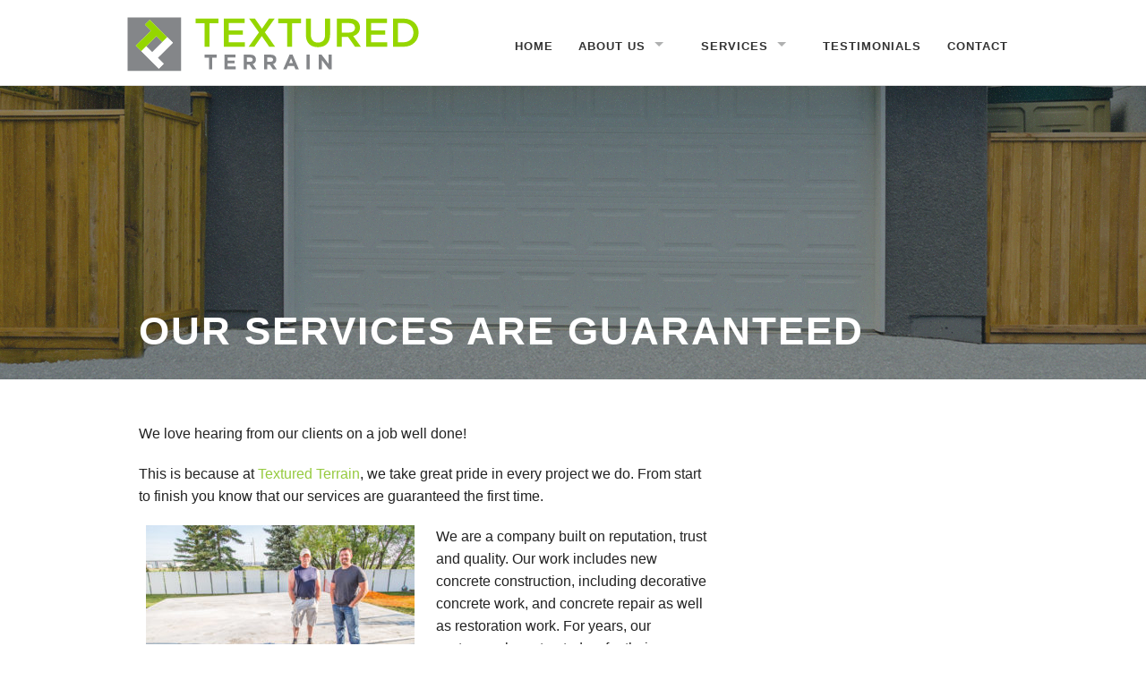

--- FILE ---
content_type: text/html
request_url: https://texturedterrain.ca/our-customers-are-1/
body_size: 8610
content:
<!doctype html>

  <html class="no-js"  lang="en-US">

	<head>
		<meta charset="utf-8">
		
		<!-- Force IE to use the latest rendering engine available -->
		<meta http-equiv="X-UA-Compatible" consmall-12t="IE=edge">

		<title>Our Services are Guaranteed - Textured Terrain</title>

		<!-- Mobile Meta -->
		<meta name="viewport" content="width=device-width, initial-scale=1.0"/>

		<!-- Icons & Favicons -->
		<link rel="icon" href="https://texturedterrain.ca/wp-content/themes/textured-terrain/favicon.png?v=1.4">
		<link href="https://texturedterrain.ca/wp-content/themes/textured-terrain/library/images/apple-icon-touch.png?v=1.3" rel="apple-touch-icon" />
		<!--[if IE]>
			<link rel="shortcut icon" href="https://texturedterrain.ca/wp-content/themes/textured-terrain/favicon.ico">
		<![endif]-->
		<meta name="msapplication-TileColor" consmall-12t="#f01d4f">
		<meta name="msapplication-TileImage" consmall-12t="https://texturedterrain.ca/wp-content/themes/textured-terrain/library/images/win8-tile-icon.png">
		 <meta name="theme-color" consmall-12t="#121212">

		<link rel="pingback" href="">

		<meta name='robots' content='index, follow, max-image-preview:large, max-snippet:-1, max-video-preview:-1' />

	<!-- This site is optimized with the Yoast SEO plugin v17.8 - https://yoast.com/wordpress/plugins/seo/ -->
	<link rel="canonical" href="https://texturedterrain.ca/our-customers-are-1/" />
	<meta property="og:locale" content="en_US" />
	<meta property="og:type" content="article" />
	<meta property="og:title" content="Our Services are Guaranteed - Textured Terrain" />
	<meta property="og:description" content="We love hearing from our clients on a job well done! This is because at Textured Terrain, we take great pride in every project we do. From start to finish you know that our services are guaranteed the first time. We are a company built on reputation, trust and quality. Our work includes new concrete... Read more &raquo;" />
	<meta property="og:url" content="https://texturedterrain.ca/our-customers-are-1/" />
	<meta property="og:site_name" content="Textured Terrain" />
	<meta property="article:published_time" content="2016-07-11T08:00:42+00:00" />
	<meta property="article:modified_time" content="2016-07-09T20:08:22+00:00" />
	<meta property="og:image" content="https://texturedterrain.ca/wp-content/uploads/2016/07/Driveway-Pour-Glencairn_5.jpg" />
	<meta property="og:image:width" content="1632" />
	<meta property="og:image:height" content="1224" />
	<meta name="twitter:card" content="summary" />
	<meta name="twitter:label1" content="Written by" />
	<meta name="twitter:data1" content="Textured Terrain" />
	<meta name="twitter:label2" content="Est. reading time" />
	<meta name="twitter:data2" content="1 minute" />
	<script type="application/ld+json" class="yoast-schema-graph">{"@context":"https://schema.org","@graph":[{"@type":"WebSite","@id":"https://texturedterrain.ca/#website","url":"https://texturedterrain.ca/","name":"Textured Terrain","description":"Concrete and Landscaping solutions","potentialAction":[{"@type":"SearchAction","target":{"@type":"EntryPoint","urlTemplate":"https://texturedterrain.ca/?s={search_term_string}"},"query-input":"required name=search_term_string"}],"inLanguage":"en-US"},{"@type":"ImageObject","@id":"https://texturedterrain.ca/our-customers-are-1/#primaryimage","inLanguage":"en-US","url":"https://texturedterrain.ca/wp-content/uploads/2016/07/Driveway-Pour-Glencairn_5.jpg","contentUrl":"https://texturedterrain.ca/wp-content/uploads/2016/07/Driveway-Pour-Glencairn_5.jpg","width":1632,"height":1224},{"@type":"WebPage","@id":"https://texturedterrain.ca/our-customers-are-1/#webpage","url":"https://texturedterrain.ca/our-customers-are-1/","name":"Our Services are Guaranteed - Textured Terrain","isPartOf":{"@id":"https://texturedterrain.ca/#website"},"primaryImageOfPage":{"@id":"https://texturedterrain.ca/our-customers-are-1/#primaryimage"},"datePublished":"2016-07-11T08:00:42+00:00","dateModified":"2016-07-09T20:08:22+00:00","author":{"@id":"https://texturedterrain.ca/#/schema/person/48cb5a1f40d8d78808adee03d9294312"},"breadcrumb":{"@id":"https://texturedterrain.ca/our-customers-are-1/#breadcrumb"},"inLanguage":"en-US","potentialAction":[{"@type":"ReadAction","target":["https://texturedterrain.ca/our-customers-are-1/"]}]},{"@type":"BreadcrumbList","@id":"https://texturedterrain.ca/our-customers-are-1/#breadcrumb","itemListElement":[{"@type":"ListItem","position":1,"name":"Home","item":"https://texturedterrain.ca/"},{"@type":"ListItem","position":2,"name":"Blogs","item":"https://texturedterrain.ca/news/"},{"@type":"ListItem","position":3,"name":"Our Services are Guaranteed"}]},{"@type":"Person","@id":"https://texturedterrain.ca/#/schema/person/48cb5a1f40d8d78808adee03d9294312","name":"Textured Terrain","image":{"@type":"ImageObject","@id":"https://texturedterrain.ca/#personlogo","inLanguage":"en-US","url":"https://secure.gravatar.com/avatar/991b76def32a066f2bf6a4a2a6a85123?s=96&d=mm&r=g","contentUrl":"https://secure.gravatar.com/avatar/991b76def32a066f2bf6a4a2a6a85123?s=96&d=mm&r=g","caption":"Textured Terrain"},"url":"https://texturedterrain.ca/author/vaids/"}]}</script>
	<!-- / Yoast SEO plugin. -->


<link rel='dns-prefetch' href='//s.w.org' />
<link rel="alternate" type="application/rss+xml" title="Textured Terrain &raquo; Feed" href="https://texturedterrain.ca/feed/" />
<link rel="alternate" type="application/rss+xml" title="Textured Terrain &raquo; Comments Feed" href="https://texturedterrain.ca/comments/feed/" />
<link rel="alternate" type="application/rss+xml" title="Textured Terrain &raquo; Our Services are Guaranteed Comments Feed" href="https://texturedterrain.ca/our-customers-are-1/feed/" />
		<!-- This site uses the Google Analytics by ExactMetrics plugin v7.2.1 - Using Analytics tracking - https://www.exactmetrics.com/ -->
							<script src="//www.googletagmanager.com/gtag/js?id=UA-75300512-1"  type="text/javascript" data-cfasync="false" async></script>
			<script type="text/javascript" data-cfasync="false">
				var em_version = '7.2.1';
				var em_track_user = true;
				var em_no_track_reason = '';
				
								var disableStrs = [
															'ga-disable-UA-75300512-1',
									];

				/* Function to detect opted out users */
				function __gtagTrackerIsOptedOut() {
					for ( var index = 0; index < disableStrs.length; index++ ) {
						if ( document.cookie.indexOf( disableStrs[ index ] + '=true' ) > -1 ) {
							return true;
						}
					}

					return false;
				}

				/* Disable tracking if the opt-out cookie exists. */
				if ( __gtagTrackerIsOptedOut() ) {
					for ( var index = 0; index < disableStrs.length; index++ ) {
						window[ disableStrs[ index ] ] = true;
					}
				}

				/* Opt-out function */
				function __gtagTrackerOptout() {
					for ( var index = 0; index < disableStrs.length; index++ ) {
						document.cookie = disableStrs[ index ] + '=true; expires=Thu, 31 Dec 2099 23:59:59 UTC; path=/';
						window[ disableStrs[ index ] ] = true;
					}
				}

				if ( 'undefined' === typeof gaOptout ) {
					function gaOptout() {
						__gtagTrackerOptout();
					}
				}
								window.dataLayer = window.dataLayer || [];

				window.ExactMetricsDualTracker = {
					helpers: {},
					trackers: {},
				};
				if ( em_track_user ) {
					function __gtagDataLayer() {
						dataLayer.push( arguments );
					}

					function __gtagTracker( type, name, parameters ) {
						if (!parameters) {
							parameters = {};
						}

						if (parameters.send_to) {
							__gtagDataLayer.apply( null, arguments );
							return;
						}

						if ( type === 'event' ) {
							
															parameters.send_to = exactmetrics_frontend.ua;
								__gtagDataLayer( type, name, parameters );
													} else {
							__gtagDataLayer.apply( null, arguments );
						}
					}
					__gtagTracker( 'js', new Date() );
					__gtagTracker( 'set', {
						'developer_id.dNDMyYj' : true,
											} );
															__gtagTracker( 'config', 'UA-75300512-1', {"forceSSL":"true"} );
										window.gtag = __gtagTracker;										(
						function () {
							/* https://developers.google.com/analytics/devguides/collection/analyticsjs/ */
							/* ga and __gaTracker compatibility shim. */
							var noopfn = function () {
								return null;
							};
							var newtracker = function () {
								return new Tracker();
							};
							var Tracker = function () {
								return null;
							};
							var p = Tracker.prototype;
							p.get = noopfn;
							p.set = noopfn;
							p.send = function (){
								var args = Array.prototype.slice.call(arguments);
								args.unshift( 'send' );
								__gaTracker.apply(null, args);
							};
							var __gaTracker = function () {
								var len = arguments.length;
								if ( len === 0 ) {
									return;
								}
								var f = arguments[len - 1];
								if ( typeof f !== 'object' || f === null || typeof f.hitCallback !== 'function' ) {
									if ( 'send' === arguments[0] ) {
										var hitConverted, hitObject = false, action;
										if ( 'event' === arguments[1] ) {
											if ( 'undefined' !== typeof arguments[3] ) {
												hitObject = {
													'eventAction': arguments[3],
													'eventCategory': arguments[2],
													'eventLabel': arguments[4],
													'value': arguments[5] ? arguments[5] : 1,
												}
											}
										}
										if ( 'pageview' === arguments[1] ) {
											if ( 'undefined' !== typeof arguments[2] ) {
												hitObject = {
													'eventAction': 'page_view',
													'page_path' : arguments[2],
												}
											}
										}
										if ( typeof arguments[2] === 'object' ) {
											hitObject = arguments[2];
										}
										if ( typeof arguments[5] === 'object' ) {
											Object.assign( hitObject, arguments[5] );
										}
										if ( 'undefined' !== typeof arguments[1].hitType ) {
											hitObject = arguments[1];
											if ( 'pageview' === hitObject.hitType ) {
												hitObject.eventAction = 'page_view';
											}
										}
										if ( hitObject ) {
											action = 'timing' === arguments[1].hitType ? 'timing_complete' : hitObject.eventAction;
											hitConverted = mapArgs( hitObject );
											__gtagTracker( 'event', action, hitConverted );
										}
									}
									return;
								}

								function mapArgs( args ) {
									var arg, hit = {};
									var gaMap = {
										'eventCategory': 'event_category',
										'eventAction': 'event_action',
										'eventLabel': 'event_label',
										'eventValue': 'event_value',
										'nonInteraction': 'non_interaction',
										'timingCategory': 'event_category',
										'timingVar': 'name',
										'timingValue': 'value',
										'timingLabel': 'event_label',
										'page' : 'page_path',
										'location' : 'page_location',
										'title' : 'page_title',
									};
									for ( arg in args ) {
																				if ( ! ( ! args.hasOwnProperty(arg) || ! gaMap.hasOwnProperty(arg) ) ) {
											hit[gaMap[arg]] = args[arg];
										} else {
											hit[arg] = args[arg];
										}
									}
									return hit;
								}

								try {
									f.hitCallback();
								} catch ( ex ) {
								}
							};
							__gaTracker.create = newtracker;
							__gaTracker.getByName = newtracker;
							__gaTracker.getAll = function () {
								return [];
							};
							__gaTracker.remove = noopfn;
							__gaTracker.loaded = true;
							window['__gaTracker'] = __gaTracker;
						}
					)();
									} else {
										console.log( "" );
					( function () {
							function __gtagTracker() {
								return null;
							}
							window['__gtagTracker'] = __gtagTracker;
							window['gtag'] = __gtagTracker;
					} )();
									}
			</script>
				<!-- / Google Analytics by ExactMetrics -->
				<script type="text/javascript">
			window._wpemojiSettings = {"baseUrl":"https:\/\/s.w.org\/images\/core\/emoji\/13.1.0\/72x72\/","ext":".png","svgUrl":"https:\/\/s.w.org\/images\/core\/emoji\/13.1.0\/svg\/","svgExt":".svg","source":{"concatemoji":"https:\/\/texturedterrain.ca\/wp-includes\/js\/wp-emoji-release.min.js?ver=5.8.2"}};
			!function(e,a,t){var n,r,o,i=a.createElement("canvas"),p=i.getContext&&i.getContext("2d");function s(e,t){var a=String.fromCharCode;p.clearRect(0,0,i.width,i.height),p.fillText(a.apply(this,e),0,0);e=i.toDataURL();return p.clearRect(0,0,i.width,i.height),p.fillText(a.apply(this,t),0,0),e===i.toDataURL()}function c(e){var t=a.createElement("script");t.src=e,t.defer=t.type="text/javascript",a.getElementsByTagName("head")[0].appendChild(t)}for(o=Array("flag","emoji"),t.supports={everything:!0,everythingExceptFlag:!0},r=0;r<o.length;r++)t.supports[o[r]]=function(e){if(!p||!p.fillText)return!1;switch(p.textBaseline="top",p.font="600 32px Arial",e){case"flag":return s([127987,65039,8205,9895,65039],[127987,65039,8203,9895,65039])?!1:!s([55356,56826,55356,56819],[55356,56826,8203,55356,56819])&&!s([55356,57332,56128,56423,56128,56418,56128,56421,56128,56430,56128,56423,56128,56447],[55356,57332,8203,56128,56423,8203,56128,56418,8203,56128,56421,8203,56128,56430,8203,56128,56423,8203,56128,56447]);case"emoji":return!s([10084,65039,8205,55357,56613],[10084,65039,8203,55357,56613])}return!1}(o[r]),t.supports.everything=t.supports.everything&&t.supports[o[r]],"flag"!==o[r]&&(t.supports.everythingExceptFlag=t.supports.everythingExceptFlag&&t.supports[o[r]]);t.supports.everythingExceptFlag=t.supports.everythingExceptFlag&&!t.supports.flag,t.DOMReady=!1,t.readyCallback=function(){t.DOMReady=!0},t.supports.everything||(n=function(){t.readyCallback()},a.addEventListener?(a.addEventListener("DOMContentLoaded",n,!1),e.addEventListener("load",n,!1)):(e.attachEvent("onload",n),a.attachEvent("onreadystatechange",function(){"complete"===a.readyState&&t.readyCallback()})),(n=t.source||{}).concatemoji?c(n.concatemoji):n.wpemoji&&n.twemoji&&(c(n.twemoji),c(n.wpemoji)))}(window,document,window._wpemojiSettings);
		</script>
		<style type="text/css">
img.wp-smiley,
img.emoji {
	display: inline !important;
	border: none !important;
	box-shadow: none !important;
	height: 1em !important;
	width: 1em !important;
	margin: 0 .07em !important;
	vertical-align: -0.1em !important;
	background: none !important;
	padding: 0 !important;
}
</style>
	<link rel='stylesheet' id='wp-block-library-css'  href='https://texturedterrain.ca/wp-includes/css/dist/block-library/style.min.css?ver=5.8.2' type='text/css' media='all' />
<link rel='stylesheet' id='joints-stylesheet-css'  href='https://texturedterrain.ca/wp-content/themes/textured-terrain/library/css/style.css?ver=2.25%20(Sass)' type='text/css' media='all' />
<link rel='stylesheet' id='foundation-icons-css'  href='https://texturedterrain.ca/wp-content/themes/textured-terrain/library/css/icons/foundation-icons.css?ver=2.25%20(Sass)' type='text/css' media='all' />
<script type='text/javascript' id='exactmetrics-frontend-script-js-extra'>
/* <![CDATA[ */
var exactmetrics_frontend = {"js_events_tracking":"true","download_extensions":"zip,mp3,mpeg,pdf,docx,pptx,xlsx,rar","inbound_paths":"[{\"path\":\"\\\/go\\\/\",\"label\":\"affiliate\"},{\"path\":\"\\\/recommend\\\/\",\"label\":\"affiliate\"}]","home_url":"https:\/\/texturedterrain.ca","hash_tracking":"false","ua":"UA-75300512-1","v4_id":""};
/* ]]> */
</script>
<script type='text/javascript' src='https://texturedterrain.ca/wp-content/plugins/google-analytics-dashboard-for-wp/assets/js/frontend-gtag.min.js?ver=7.2.1' id='exactmetrics-frontend-script-js'></script>
<script type='text/javascript' src='https://texturedterrain.ca/wp-content/themes/textured-terrain/bower_components/foundation/js/vendor/jquery.js?ver=2.1.0' id='jquery-js'></script>
<script type='text/javascript' src='https://texturedterrain.ca/wp-content/themes/textured-terrain/bower_components/foundation/js/vendor/modernizr.js?ver=2.5.3' id='modernizr-js'></script>
<link rel="https://api.w.org/" href="https://texturedterrain.ca/wp-json/" /><link rel="alternate" type="application/json" href="https://texturedterrain.ca/wp-json/wp/v2/posts/3798" /><link rel='shortlink' href='https://texturedterrain.ca/?p=3798' />
<link rel="alternate" type="application/json+oembed" href="https://texturedterrain.ca/wp-json/oembed/1.0/embed?url=https%3A%2F%2Ftexturedterrain.ca%2Four-customers-are-1%2F" />
<link rel="alternate" type="text/xml+oembed" href="https://texturedterrain.ca/wp-json/oembed/1.0/embed?url=https%3A%2F%2Ftexturedterrain.ca%2Four-customers-are-1%2F&#038;format=xml" />

		<!-- Drop Google Analytics here -->
		<!-- end analytics -->
		<script src="https://use.typekit.net/wef7bjn.js"></script>
		<script>try{Typekit.load({ async: true });}catch(e){}</script>


	</head>

	<body class="post-template-default single single-post postid-3798 single-format-standard">
	<div id="fb-root"></div>
<script>(function(d, s, id) {
  var js, fjs = d.getElementsByTagName(s)[0];
  if (d.getElementById(id)) return;
  js = d.createElement(s); js.id = id;
  js.src = "//connect.facebook.net/en_US/sdk.js#xfbml=1&version=v2.5&appId=488459414666397";
  fjs.parentNode.insertBefore(js, fjs);
}(document, 'script', 'facebook-jssdk'));</script>
		<div class="off-canvas-wrap" data-offcanvas>
			<div class="inner-wrap">
				<div id="container">
					<header class="header" role="banner">
							
						 <!-- This navs will be applied to the topbar, above all consmall-12t 
							  To see additional nav styles, visit the /partials directory -->
						 <div class="contain-to-grid show-for-large-up">
	<nav class="top-bar" data-topbar>
		<ul class="title-area">
			<!-- Title Area -->
			<li class="name">
				<a href="https://texturedterrain.ca" rel="nofollow"><img src="https://texturedterrain.ca/wp-content/themes/textured-terrain/library/images/textured-terrain-logo.svg" alt="Textured Terrain logo" class="logo"></a>
			</li>
		</ul>		
		<section class="top-bar-section right">
			<ul id="menu-main" class=""><li id="menu-item-3187" class="menu-item menu-item-type-post_type menu-item-object-page menu-item-home menu-item-3187"><a href="https://texturedterrain.ca/">Home</a></li>
<li id="menu-item-3206" class="menu-item menu-item-type-post_type menu-item-object-page menu-item-has-children menu-item-3206 has-dropdown"><a href="https://texturedterrain.ca/us/">About Us</a>
<ul class="dropdown">
	<li id="menu-item-3186" class="menu-item menu-item-type-post_type menu-item-object-page current_page_parent menu-item-3186"><a href="https://texturedterrain.ca/news/">Blogs</a></li>
</ul>
</li>
<li id="menu-item-3205" class="menu-item menu-item-type-post_type menu-item-object-page menu-item-has-children menu-item-3205 has-dropdown"><a href="https://texturedterrain.ca/services/">Services</a>
<ul class="dropdown">
	<li id="menu-item-3295" class="menu-item menu-item-type-post_type menu-item-object-page menu-item-3295"><a href="https://texturedterrain.ca/services/flatwork/">Flatwork</a></li>
	<li id="menu-item-3299" class="menu-item menu-item-type-post_type menu-item-object-page menu-item-3299"><a href="https://texturedterrain.ca/services/foundation/">Foundations/Grade Beams</a></li>
	<li id="menu-item-3301" class="menu-item menu-item-type-post_type menu-item-object-page menu-item-3301"><a href="https://texturedterrain.ca/services/landscaping/">Landscaping</a></li>
</ul>
</li>
<li id="menu-item-3292" class="menu-item menu-item-type-post_type menu-item-object-page menu-item-3292"><a href="https://texturedterrain.ca/testimonials/">Testimonials</a></li>
<li id="menu-item-3203" class="menu-item menu-item-type-post_type menu-item-object-page menu-item-3203"><a href="https://texturedterrain.ca/contact/">Contact</a></li>
</ul>		</section>
	</nav>
</div>

<div class="show-for-medium-down text-center">
					<a href="https://texturedterrain.ca" rel="nofollow"><img src="https://texturedterrain.ca/wp-content/themes/textured-terrain/library/images/textured-terrain-logo.svg" alt="Textured Terrain logo" class="logo mobile-logo"></a>

	<nav class="tab-bar">
		<section class="middle tab-bar-section">
			<h1 class="title text-left mobile-text-left">Navigation</h1>
		</section>
		<section class="left-small">
			<a class="left-off-canvas-toggle menu-icon" ><span></span></a>
		</section>
	</nav>
</div>
						
<aside class="left-off-canvas-menu show-for-medium-down">
	<ul class="off-canvas-list">
		<li><label>Navigation</label></li>
			<ul id="menu-main-1" class=""><li class="menu-item menu-item-type-post_type menu-item-object-page menu-item-home menu-item-3187"><a href="https://texturedterrain.ca/">Home</a></li>
<li class="menu-item menu-item-type-post_type menu-item-object-page menu-item-has-children menu-item-3206 has-dropdown"><a href="https://texturedterrain.ca/us/">About Us</a>
<ul class="dropdown">
	<li class="menu-item menu-item-type-post_type menu-item-object-page current_page_parent menu-item-3186"><a href="https://texturedterrain.ca/news/">Blogs</a></li>
</ul>
</li>
<li class="menu-item menu-item-type-post_type menu-item-object-page menu-item-has-children menu-item-3205 has-dropdown"><a href="https://texturedterrain.ca/services/">Services</a>
<ul class="dropdown">
	<li class="menu-item menu-item-type-post_type menu-item-object-page menu-item-3295"><a href="https://texturedterrain.ca/services/flatwork/">Flatwork</a></li>
	<li class="menu-item menu-item-type-post_type menu-item-object-page menu-item-3299"><a href="https://texturedterrain.ca/services/foundation/">Foundations/Grade Beams</a></li>
	<li class="menu-item menu-item-type-post_type menu-item-object-page menu-item-3301"><a href="https://texturedterrain.ca/services/landscaping/">Landscaping</a></li>
</ul>
</li>
<li class="menu-item menu-item-type-post_type menu-item-object-page menu-item-3292"><a href="https://texturedterrain.ca/testimonials/">Testimonials</a></li>
<li class="menu-item menu-item-type-post_type menu-item-object-page menu-item-3203"><a href="https://texturedterrain.ca/contact/">Contact</a></li>
</ul>    
	</ul>
</aside>
			
<a class="exit-off-canvas"></a>
								 
						
					</header> <!-- end .header -->


			 
			 
	 	 	
	 	
	 		
		<div class="hero-image" style="background-image: url('https://texturedterrain.ca/wp-content/themes/textured-terrain/library/images/hero-image.jpg'); background-size:cover;-moz-background-size:cover;-o-background-size:cover;">
<div class="row">
			 		 				<div class="small-12 columns hero-title">
			 		 					<header class="article-header">
											<h1 class="page-title">Our Services are Guaranteed</h1>
										</header> <!-- end article header -->
		 		 					</div>
	 		 					</div>
<div class="overlay"></div>
	 	</div>
	 	
	 	
	 			
			<div id="content">

				<div id="inner-content" class="row">
			
					<div id="main" class="large-8 medium-8 columns first" role="main">
					
					    					
					    	<article id="post-3798" class="post-3798 post type-post status-publish format-standard has-post-thumbnail hentry category-blog tag-concrete tag-concrete-basement tag-concrete-contractor tag-concrete-contractors tag-concrete-driveway tag-concrete-patio tag-concrete-specialist tag-regina tag-yqr" role="article" itemscope itemtype="http://schema.org/BlogPosting">
						
	<header class="article-header">	
				    </header> <!-- end article header -->
					
    <section class="entry-content" itemprop="articleBody">
				<p>We love hearing from our clients on a job well done!</p>
<p>This is because at <a href="https://texturedterrain.ca">Textured Terrain</a>, we take great pride in every project we do. From start to finish you know that our services are guaranteed the first time.</p>
<a href="https://texturedterrain.ca/wp-content/uploads/2015/02/Global-Minds-Textured-Terrain-7.jpg"><img loading="lazy" class="alignleft wp-image-3776 size-medium" src="https://texturedterrain.ca/wp-content/uploads/2015/02/Global-Minds-Textured-Terrain-7-300x200.jpg" alt="Global Minds - Textured Terrain-7" width="300" height="200" /></a>
<p>We are a company built on reputation, trust and quality. Our work includes new concrete construction, including decorative concrete work, and concrete repair as well as restoration work. For years, our customers have trusted us for their residential concrete construction needs specializing in footings, poured concrete foundation walls, patios, sidewalks, garages, driveways and aprons.</p>
<p><em>&#8220;I would absolutely recommend that anyone wanting to have some concrete work done, whether it&#8217;s a big or small job, should get in touch with Mike and the boys at <a href="https://texturedterrain.ca">Textured Terrain</a>. You will not find a better group of guys to work with who are professional from start to finish and their finished product is second to none.&#8221;</em></p>
<p><em>&#8211; Henry Shirran, Regina Saskatchewan</em></p>
<p>If you need a concrete specialist that offers exceptional service and expertise, call us today 306-533-8251!</p>
<p><em><strong>We do concrete and we do it right!</strong></em></p>

			</section> <!-- end article section -->
						
	<footer class="article-footer">
		<p class="tags"><span class="tags-title">Tags:</span> <a href="https://texturedterrain.ca/tag/concrete/" rel="tag">concrete</a>, <a href="https://texturedterrain.ca/tag/concrete-basement/" rel="tag">concrete basement</a>, <a href="https://texturedterrain.ca/tag/concrete-contractor/" rel="tag">concrete contractor</a>, <a href="https://texturedterrain.ca/tag/concrete-contractors/" rel="tag">concrete contractors</a>, <a href="https://texturedterrain.ca/tag/concrete-driveway/" rel="tag">concrete driveway</a>, <a href="https://texturedterrain.ca/tag/concrete-patio/" rel="tag">concrete patio</a>, <a href="https://texturedterrain.ca/tag/concrete-specialist/" rel="tag">concrete specialist</a>, <a href="https://texturedterrain.ca/tag/regina/" rel="tag">regina</a>, <a href="https://texturedterrain.ca/tag/yqr/" rel="tag">yqr</a></p>	</footer> <!-- end article footer -->
									
	
<!-- You can start editing here. -->


	    	<!-- If comments are open, but there are no comments. -->

	



<section id="respond" class="respond-form">

	<h3 id="comment-form-title" class="h2">Leave a Reply</h3>

	<div id="cancel-comment-reply">
		<p class="small"><a rel="nofollow" id="cancel-comment-reply-link" href="/our-customers-are-1/#respond" style="display:none;">Click here to cancel reply.</a></p>
	</div>

	  	<div class="alert help">
  		<p>You must be <a href="<?php echo wp_login_url( get_permalink() ); ?>">logged in</a> to post a comment.</p>
  	</div>
	</section>

	
													
</article> <!-- end article -->
					    					
					    			
					</div> <!-- end #main -->
    
					<div id="sidebar1" class="sidebar large-4 medium-4 columns " role="complementary">
	
				
	
		<div id="search-2" class="fademein widget widget_search"><form role="search" method="get" id="searchform" action="https://texturedterrain.ca/" >
	<label class="screen-reader-text" for="s">Search for:</label>
	<div class="row collapse">
    	<div class="large-8 medium-8 small-10 columns">
	<input type="text" value="" name="s" id="s" placeholder="Search the Site..." />
	</div>
      	<div class="large-4 medium-4 small-2 columns">
	<input type="submit" id="searchsubmit" class="postfix button radius" value="Search" />
	</div>
	</div>
	</form></div>
	
	
<div class="fb-page" data-href="https://www.facebook.com/Textured-Terrain-1017168048306187" data-tabs="timeline" data-small-header="false" data-adapt-container-width="true" data-hide-cover="false" data-show-facepile="true"></div>

</div>

				</div> <!-- end #inner-content -->
    
			</div> <!-- end #content -->

          <footer class="footer" role="contentinfo">
            <div id="inner-footer" class="row">
              <div class="large-12 medium-12 columns">
                <nav role="navigation">
                  <ul id="menu-footer" class="sub-nav"><li id="menu-item-3218" class="menu-item menu-item-type-post_type menu-item-object-page menu-item-home menu-item-3218"><a href="https://texturedterrain.ca/">Home</a></li>
<li id="menu-item-3219" class="menu-item menu-item-type-post_type menu-item-object-page menu-item-3219"><a href="https://texturedterrain.ca/us/">About Us</a></li>
<li id="menu-item-3222" class="menu-item menu-item-type-post_type menu-item-object-page menu-item-3222"><a href="https://texturedterrain.ca/services/">Services</a></li>
<li id="menu-item-3562" class="menu-item menu-item-type-post_type menu-item-object-page menu-item-3562"><a href="https://texturedterrain.ca/testimonials/">Testimonials</a></li>
<li id="menu-item-3220" class="menu-item menu-item-type-post_type menu-item-object-page menu-item-3220"><a href="https://texturedterrain.ca/contact/">Contact</a></li>
</ul>                </nav>
              </div>
              
            </div> <!-- end #inner-footer -->
          </footer> <!-- end .footer -->
          <div class="lower-footer">
          <div class="row">
            <div class="large-12 medium-12 columns">
                <p class="source-org copyright left text-left">
                <img src="https://texturedterrain.ca/wp-content/themes/textured-terrain/library/images/TexturedTerrain_Boxed375-w325.png" alt="Textured Terrain" class="footer-logo">
                <br>&copy; 2021 Textured Terrain.
                </p>
                <p class="right text-right">
                  <span class="footer-social">
                    <a href="https://www.facebook.com/Textured-Terrain-1017168048306187/?fref=ts" class="facebook"><i class="fi-social-facebook"></i></a>
                    <a href="https://twitter.com/texturedterra" class="twitter"><i class="fi-social-twitter"></i></a>
                    <a href="https://ca.linkedin.com/in/mike-hanson-06b2a4b4" class="linkedin"><i class="fi-social-linkedin"></i></a>
                    <a href="https://www.instagram.com/TexturedTerra/" class="instagram"><i class="fi-social-instagram"></i></a>
                    
                  </span>
                  <br>
                Website by <a href="http://globalminds.ca/">Global Minds</a><br>&amp; <a href="http://commandbase.ca">Command Base</a>
                </p>
              </div>
          </div>
          </div>
        </div> <!-- end #container -->
      </div> <!-- end .inner-wrap -->
    </div> <!-- end .off-canvas-wrap -->
    <!-- all js scripts are loaded in library/joints.php -->
    <script type='text/javascript' src='https://texturedterrain.ca/wp-content/themes/textured-terrain/library/js/min/owl.carousel.min.js?ver=2.5.3' id='owl-js-js'></script>
<script type='text/javascript' src='https://texturedterrain.ca/wp-content/themes/textured-terrain/bower_components/foundation/js/foundation.min.js?ver=2.25%20(Sass)' id='foundation-js-js'></script>
<script type='text/javascript' src='https://texturedterrain.ca/wp-includes/js/comment-reply.min.js?ver=5.8.2' id='comment-reply-js'></script>
<script type='text/javascript' src='https://texturedterrain.ca/wp-content/themes/textured-terrain/library/js/scripts.js?ver=2.25%20(Sass)' id='joints-js-js'></script>
<script type='text/javascript' src='https://texturedterrain.ca/wp-includes/js/wp-embed.min.js?ver=5.8.2' id='wp-embed-js'></script>

      <script defer src="https://static.cloudflareinsights.com/beacon.min.js/vcd15cbe7772f49c399c6a5babf22c1241717689176015" integrity="sha512-ZpsOmlRQV6y907TI0dKBHq9Md29nnaEIPlkf84rnaERnq6zvWvPUqr2ft8M1aS28oN72PdrCzSjY4U6VaAw1EQ==" data-cf-beacon='{"version":"2024.11.0","token":"da5365c52b3246a59af368efcb9b4d7b","r":1,"server_timing":{"name":{"cfCacheStatus":true,"cfEdge":true,"cfExtPri":true,"cfL4":true,"cfOrigin":true,"cfSpeedBrain":true},"location_startswith":null}}' crossorigin="anonymous"></script>
</body>
</html> <!-- end page -->
<!--Generated by Endurance Page Cache-->

--- FILE ---
content_type: text/css
request_url: https://texturedterrain.ca/wp-content/themes/textured-terrain/library/css/style.css?ver=2.25%20(Sass)
body_size: 141658
content:
/******************************************************************

Stylesheet: Main Stylesheet

Here's where the magic happens. Here, you'll see we are calling in
the separate media queries. The base mobile goes outside any query
and is called at the beginning, after that we call the rest
of the styles inside media queries.
******************************************************************/
@import "//fonts.googleapis.com/css?family=Open+Sans:300italic,400italic,700italic,400,300,700";
/*! normalize.css v3.0.2 | MIT License | git.io/normalize */
/**
 * 1. Set default font family to sans-serif.
 * 2. Prevent iOS text size adjust after orientation change, without disabling
 *    user zoom.
 */
html {
  font-family: sans-serif;
  /* 1 */
  -ms-text-size-adjust: 100%;
  /* 2 */
  -webkit-text-size-adjust: 100%;
  /* 2 */ }

/**
 * Remove default margin.
 */
body {
  margin: 0; }

/* HTML5 display definitions
   ========================================================================== */
/**
 * Correct `block` display not defined for any HTML5 element in IE 8/9.
 * Correct `block` display not defined for `details` or `summary` in IE 10/11
 * and Firefox.
 * Correct `block` display not defined for `main` in IE 11.
 */
article,
aside,
details,
figcaption,
figure,
footer,
header,
hgroup,
main,
menu,
nav,
section,
summary {
  display: block; }

/**
 * 1. Correct `inline-block` display not defined in IE 8/9.
 * 2. Normalize vertical alignment of `progress` in Chrome, Firefox, and Opera.
 */
audio,
canvas,
progress,
video {
  display: inline-block;
  /* 1 */
  vertical-align: baseline;
  /* 2 */ }

/**
 * Prevent modern browsers from displaying `audio` without controls.
 * Remove excess height in iOS 5 devices.
 */
audio:not([controls]) {
  display: none;
  height: 0; }

/**
 * Address `[hidden]` styling not present in IE 8/9/10.
 * Hide the `template` element in IE 8/9/11, Safari, and Firefox < 22.
 */
[hidden],
template {
  display: none; }

/* Links
   ========================================================================== */
/**
 * Remove the gray background color from active links in IE 10.
 */
a {
  background-color: transparent; }

/**
 * Improve readability when focused and also mouse hovered in all browsers.
 */
a:active,
a:hover {
  outline: 0; }

/* Text-level semantics
   ========================================================================== */
/**
 * Address styling not present in IE 8/9/10/11, Safari, and Chrome.
 */
abbr[title] {
  border-bottom: 1px dotted; }

/**
 * Address style set to `bolder` in Firefox 4+, Safari, and Chrome.
 */
b,
strong {
  font-weight: bold; }

/**
 * Address styling not present in Safari and Chrome.
 */
dfn {
  font-style: italic; }

/**
 * Address variable `h1` font-size and margin within `section` and `article`
 * contexts in Firefox 4+, Safari, and Chrome.
 */
h1 {
  font-size: 2em;
  margin: 0.67em 0; }

/**
 * Address styling not present in IE 8/9.
 */
mark {
  background: #ff0;
  color: #000; }

/**
 * Address inconsistent and variable font size in all browsers.
 */
small {
  font-size: 80%; }

/**
 * Prevent `sub` and `sup` affecting `line-height` in all browsers.
 */
sub,
sup {
  font-size: 75%;
  line-height: 0;
  position: relative;
  vertical-align: baseline; }

sup {
  top: -0.5em; }

sub {
  bottom: -0.25em; }

/* Embedded content
   ========================================================================== */
/**
 * Remove border when inside `a` element in IE 8/9/10.
 */
img {
  border: 0; }

/**
 * Correct overflow not hidden in IE 9/10/11.
 */
svg:not(:root) {
  overflow: hidden; }

/* Grouping content
   ========================================================================== */
/**
 * Address margin not present in IE 8/9 and Safari.
 */
figure {
  margin: 1em 40px; }

/**
 * Address differences between Firefox and other browsers.
 */
hr {
  -moz-box-sizing: content-box;
  box-sizing: content-box;
  height: 0; }

/**
 * Contain overflow in all browsers.
 */
pre {
  overflow: auto; }

/**
 * Address odd `em`-unit font size rendering in all browsers.
 */
code,
kbd,
pre,
samp {
  font-family: monospace, monospace;
  font-size: 1em; }

/* Forms
   ========================================================================== */
/**
 * Known limitation: by default, Chrome and Safari on OS X allow very limited
 * styling of `select`, unless a `border` property is set.
 */
/**
 * 1. Correct color not being inherited.
 *    Known issue: affects color of disabled elements.
 * 2. Correct font properties not being inherited.
 * 3. Address margins set differently in Firefox 4+, Safari, and Chrome.
 */
button,
input,
optgroup,
select,
textarea {
  color: inherit;
  /* 1 */
  font: inherit;
  /* 2 */
  margin: 0;
  /* 3 */ }

/**
 * Address `overflow` set to `hidden` in IE 8/9/10/11.
 */
button {
  overflow: visible; }

/**
 * Address inconsistent `text-transform` inheritance for `button` and `select`.
 * All other form control elements do not inherit `text-transform` values.
 * Correct `button` style inheritance in Firefox, IE 8/9/10/11, and Opera.
 * Correct `select` style inheritance in Firefox.
 */
button,
select {
  text-transform: none; }

/**
 * 1. Avoid the WebKit bug in Android 4.0.* where (2) destroys native `audio`
 *    and `video` controls.
 * 2. Correct inability to style clickable `input` types in iOS.
 * 3. Improve usability and consistency of cursor style between image-type
 *    `input` and others.
 */
button,
html input[type="button"],
input[type="reset"],
input[type="submit"] {
  -webkit-appearance: button;
  /* 2 */
  cursor: pointer;
  /* 3 */ }

/**
 * Re-set default cursor for disabled elements.
 */
button[disabled],
html input[disabled] {
  cursor: default; }

/**
 * Remove inner padding and border in Firefox 4+.
 */
button::-moz-focus-inner,
input::-moz-focus-inner {
  border: 0;
  padding: 0; }

/**
 * Address Firefox 4+ setting `line-height` on `input` using `!important` in
 * the UA stylesheet.
 */
input {
  line-height: normal; }

/**
 * It's recommended that you don't attempt to style these elements.
 * Firefox's implementation doesn't respect box-sizing, padding, or width.
 *
 * 1. Address box sizing set to `content-box` in IE 8/9/10.
 * 2. Remove excess padding in IE 8/9/10.
 */
input[type="checkbox"],
input[type="radio"] {
  box-sizing: border-box;
  /* 1 */
  padding: 0;
  /* 2 */ }

/**
 * Fix the cursor style for Chrome's increment/decrement buttons. For certain
 * `font-size` values of the `input`, it causes the cursor style of the
 * decrement button to change from `default` to `text`.
 */
input[type="number"]::-webkit-inner-spin-button,
input[type="number"]::-webkit-outer-spin-button {
  height: auto; }

/**
 * 1. Address `appearance` set to `searchfield` in Safari and Chrome.
 * 2. Address `box-sizing` set to `border-box` in Safari and Chrome
 *    (include `-moz` to future-proof).
 */
input[type="search"] {
  -webkit-appearance: textfield;
  /* 1 */
  -moz-box-sizing: content-box;
  -webkit-box-sizing: content-box;
  /* 2 */
  box-sizing: content-box; }

/**
 * Remove inner padding and search cancel button in Safari and Chrome on OS X.
 * Safari (but not Chrome) clips the cancel button when the search input has
 * padding (and `textfield` appearance).
 */
input[type="search"]::-webkit-search-cancel-button,
input[type="search"]::-webkit-search-decoration {
  -webkit-appearance: none; }

/**
 * Define consistent border, margin, and padding.
 */
fieldset {
  border: 1px solid #c0c0c0;
  margin: 0 2px;
  padding: 0.35em 0.625em 0.75em; }

/**
 * 1. Correct `color` not being inherited in IE 8/9/10/11.
 * 2. Remove padding so people aren't caught out if they zero out fieldsets.
 */
legend {
  border: 0;
  /* 1 */
  padding: 0;
  /* 2 */ }

/**
 * Remove default vertical scrollbar in IE 8/9/10/11.
 */
textarea {
  overflow: auto; }

/**
 * Don't inherit the `font-weight` (applied by a rule above).
 * NOTE: the default cannot safely be changed in Chrome and Safari on OS X.
 */
optgroup {
  font-weight: bold; }

/* Tables
   ========================================================================== */
/**
 * Remove most spacing between table cells.
 */
table {
  border-collapse: collapse;
  border-spacing: 0; }

td,
th {
  padding: 0; }

/******************************************************************

Stylesheet: Mixins & Constants Stylesheet

This is where you can take advantage of Sass' great features:
Mixins & Constants. I won't go in-depth on how they work exactly,
there are a few articles below that will help do that. What I will
tell you is that this will help speed up simple changes like
changing a color or adding CSS3 techniques gradients.

A WORD OF WARNING: It's very easy to overdo it here. Be careful and
remember less is more.

******************************************************************/
/*********************
TOOLS
*********************/
.image-replacement {
  text-indent: 100%;
  white-space: nowrap;
  overflow: hidden; }

/*********************
COLORS
Need help w/ choosing your colors? Try this site out:
http://0to255.com/
*********************/
/*********************
TYPOGRAPHY
*********************/
/* 	To embed your own fonts, use this syntax
	and place your fonts inside the
	library/fonts folder. For more information
	on embedding fonts, go to:
	http://www.fontsquirrel.com/
	Be sure to remove the comment brackets.
*/
/*	@font-face {
    	font-family: 'Font Name';
    	src: url('library/fonts/font-name.eot');
    	src: url('library/fonts/font-name.eot?#iefix') format('embedded-opentype'),
             url('library/fonts/font-name.woff') format('woff'),
             url('library/fonts/font-name.ttf') format('truetype'),
             url('library/fonts/font-name.svg#font-name') format('svg');
    	font-weight: normal;
    	font-style: normal;
	}
*/
/*
use the best ampersand
http://simplebits.com/notebook/2008/08/14/ampersands-2/
*/
span.amp {
  font-family: Baskerville,'Goudy Old Style',Palatino,'Book Antiqua',serif !important;
  font-style: italic; }

/*********************
TRANSITION
*********************/
/*
I totally rewrote this to be cleaner and easier to use.
You'll need to be using Sass 3.2+ for these to work.
Thanks to @anthonyshort for the inspiration on these.
USAGE: @include transition(all 0.2s ease-in-out);
*/
/*********************
CSS3 GRADIENTS
Be careful with these since they can
really slow down your CSS. Don't overdo it.
*********************/
/* @include css-gradient(#dfdfdf,#f8f8f8); */
meta.foundation-version {
  font-family: "/5.5.0/"; }

meta.foundation-mq-small {
  font-family: "/only screen/";
  width: 0; }

meta.foundation-mq-small-only {
  font-family: "/only screen and (max-width: 40em)/";
  width: 0; }

meta.foundation-mq-medium {
  font-family: "/only screen and (min-width:40.063em)/";
  width: 40.063em; }

meta.foundation-mq-medium-only {
  font-family: "/only screen and (min-width:40.063em) and (max-width:64em)/";
  width: 40.063em; }

meta.foundation-mq-large {
  font-family: "/only screen and (min-width:64.063em)/";
  width: 64.063em; }

meta.foundation-mq-large-only {
  font-family: "/only screen and (min-width:64.063em) and (max-width:90em)/";
  width: 64.063em; }

meta.foundation-mq-xlarge {
  font-family: "/only screen and (min-width:90.063em)/";
  width: 90.063em; }

meta.foundation-mq-xlarge-only {
  font-family: "/only screen and (min-width:90.063em) and (max-width:120em)/";
  width: 90.063em; }

meta.foundation-mq-xxlarge {
  font-family: "/only screen and (min-width:120.063em)/";
  width: 120.063em; }

meta.foundation-data-attribute-namespace {
  font-family: false; }

html, body {
  height: 100%; }

*,
*:before,
*:after {
  -webkit-box-sizing: border-box;
  -moz-box-sizing: border-box;
  box-sizing: border-box; }

html,
body {
  font-size: 100%; }

body {
  background: #fff;
  color: #222;
  padding: 0;
  margin: 0;
  font-family: "Helvetica Neue", Helvetica, Roboto, Arial, sans-serif;
  font-weight: normal;
  font-style: normal;
  line-height: 1.5;
  position: relative;
  cursor: auto; }

a:hover {
  cursor: pointer; }

img {
  max-width: 100%;
  height: auto; }

img {
  -ms-interpolation-mode: bicubic; }

#map_canvas img,
#map_canvas embed,
#map_canvas object,
.map_canvas img,
.map_canvas embed,
.map_canvas object {
  max-width: none !important; }

.left {
  float: left !important; }

.right {
  float: right !important; }

.clearfix:before, .clearfix:after {
  content: " ";
  display: table; }
.clearfix:after {
  clear: both; }

.hide {
  display: none !important;
  visibility: hidden; }

.invisible {
  visibility: hidden; }

.antialiased {
  -webkit-font-smoothing: antialiased;
  -moz-osx-font-smoothing: grayscale; }

img {
  display: inline-block;
  vertical-align: middle; }

textarea {
  height: auto;
  min-height: 50px; }

select {
  width: 100%; }

.row {
  width: 100%;
  margin-left: auto;
  margin-right: auto;
  margin-top: 0;
  margin-bottom: 0;
  max-width: 62.5rem; }
  .row:before, .row:after {
    content: " ";
    display: table; }
  .row:after {
    clear: both; }
  .row.collapse > .column,
  .row.collapse > .columns {
    padding-left: 0;
    padding-right: 0; }
  .row.collapse .row {
    margin-left: 0;
    margin-right: 0; }
  .row .row {
    width: auto;
    margin-left: -0.9375rem;
    margin-right: -0.9375rem;
    margin-top: 0;
    margin-bottom: 0;
    max-width: none; }
    .row .row:before, .row .row:after {
      content: " ";
      display: table; }
    .row .row:after {
      clear: both; }
    .row .row.collapse {
      width: auto;
      margin: 0;
      max-width: none; }
      .row .row.collapse:before, .row .row.collapse:after {
        content: " ";
        display: table; }
      .row .row.collapse:after {
        clear: both; }

.column,
.columns {
  padding-left: 0.9375rem;
  padding-right: 0.9375rem;
  width: 100%;
  float: left; }

[class*="column"] + [class*="column"]:last-child {
  float: right; }

[class*="column"] + [class*="column"].end {
  float: left; }

@media only screen {
  .small-push-0 {
    position: relative;
    left: 0%;
    right: auto; }

  .small-pull-0 {
    position: relative;
    right: 0%;
    left: auto; }

  .small-push-1 {
    position: relative;
    left: 8.3333333333%;
    right: auto; }

  .small-pull-1 {
    position: relative;
    right: 8.3333333333%;
    left: auto; }

  .small-push-2 {
    position: relative;
    left: 16.6666666667%;
    right: auto; }

  .small-pull-2 {
    position: relative;
    right: 16.6666666667%;
    left: auto; }

  .small-push-3 {
    position: relative;
    left: 25%;
    right: auto; }

  .small-pull-3 {
    position: relative;
    right: 25%;
    left: auto; }

  .small-push-4 {
    position: relative;
    left: 33.3333333333%;
    right: auto; }

  .small-pull-4 {
    position: relative;
    right: 33.3333333333%;
    left: auto; }

  .small-push-5 {
    position: relative;
    left: 41.6666666667%;
    right: auto; }

  .small-pull-5 {
    position: relative;
    right: 41.6666666667%;
    left: auto; }

  .small-push-6 {
    position: relative;
    left: 50%;
    right: auto; }

  .small-pull-6 {
    position: relative;
    right: 50%;
    left: auto; }

  .small-push-7 {
    position: relative;
    left: 58.3333333333%;
    right: auto; }

  .small-pull-7 {
    position: relative;
    right: 58.3333333333%;
    left: auto; }

  .small-push-8 {
    position: relative;
    left: 66.6666666667%;
    right: auto; }

  .small-pull-8 {
    position: relative;
    right: 66.6666666667%;
    left: auto; }

  .small-push-9 {
    position: relative;
    left: 75%;
    right: auto; }

  .small-pull-9 {
    position: relative;
    right: 75%;
    left: auto; }

  .small-push-10 {
    position: relative;
    left: 83.3333333333%;
    right: auto; }

  .small-pull-10 {
    position: relative;
    right: 83.3333333333%;
    left: auto; }

  .small-push-11 {
    position: relative;
    left: 91.6666666667%;
    right: auto; }

  .small-pull-11 {
    position: relative;
    right: 91.6666666667%;
    left: auto; }

  .column,
  .columns {
    position: relative;
    padding-left: 0.9375rem;
    padding-right: 0.9375rem;
    float: left; }

  .small-1 {
    width: 8.3333333333%; }

  .small-2 {
    width: 16.6666666667%; }

  .small-3 {
    width: 25%; }

  .small-4 {
    width: 33.3333333333%; }

  .small-5 {
    width: 41.6666666667%; }

  .small-6 {
    width: 50%; }

  .small-7 {
    width: 58.3333333333%; }

  .small-8 {
    width: 66.6666666667%; }

  .small-9 {
    width: 75%; }

  .small-10 {
    width: 83.3333333333%; }

  .small-11 {
    width: 91.6666666667%; }

  .small-12 {
    width: 100%; }

  .small-offset-0 {
    margin-left: 0% !important; }

  .small-offset-1 {
    margin-left: 8.3333333333% !important; }

  .small-offset-2 {
    margin-left: 16.6666666667% !important; }

  .small-offset-3 {
    margin-left: 25% !important; }

  .small-offset-4 {
    margin-left: 33.3333333333% !important; }

  .small-offset-5 {
    margin-left: 41.6666666667% !important; }

  .small-offset-6 {
    margin-left: 50% !important; }

  .small-offset-7 {
    margin-left: 58.3333333333% !important; }

  .small-offset-8 {
    margin-left: 66.6666666667% !important; }

  .small-offset-9 {
    margin-left: 75% !important; }

  .small-offset-10 {
    margin-left: 83.3333333333% !important; }

  .small-offset-11 {
    margin-left: 91.6666666667% !important; }

  .small-reset-order {
    margin-left: 0;
    margin-right: 0;
    left: auto;
    right: auto;
    float: left; }

  .column.small-centered,
  .columns.small-centered {
    margin-left: auto;
    margin-right: auto;
    float: none; }

  .column.small-uncentered,
  .columns.small-uncentered {
    margin-left: 0;
    margin-right: 0;
    float: left; }

  .column.small-centered:last-child,
  .columns.small-centered:last-child {
    float: none; }

  .column.small-uncentered:last-child,
  .columns.small-uncentered:last-child {
    float: left; }

  .column.small-uncentered.opposite,
  .columns.small-uncentered.opposite {
    float: right; }

  .row.small-collapse > .column,
  .row.small-collapse > .columns {
    padding-left: 0;
    padding-right: 0; }
  .row.small-collapse .row {
    margin-left: 0;
    margin-right: 0; }
  .row.small-uncollapse > .column,
  .row.small-uncollapse > .columns {
    padding-left: 0.9375rem;
    padding-right: 0.9375rem;
    float: left; } }
@media only screen and (min-width: 40.063em) {
  .medium-push-0 {
    position: relative;
    left: 0%;
    right: auto; }

  .medium-pull-0 {
    position: relative;
    right: 0%;
    left: auto; }

  .medium-push-1 {
    position: relative;
    left: 8.3333333333%;
    right: auto; }

  .medium-pull-1 {
    position: relative;
    right: 8.3333333333%;
    left: auto; }

  .medium-push-2 {
    position: relative;
    left: 16.6666666667%;
    right: auto; }

  .medium-pull-2 {
    position: relative;
    right: 16.6666666667%;
    left: auto; }

  .medium-push-3 {
    position: relative;
    left: 25%;
    right: auto; }

  .medium-pull-3 {
    position: relative;
    right: 25%;
    left: auto; }

  .medium-push-4 {
    position: relative;
    left: 33.3333333333%;
    right: auto; }

  .medium-pull-4 {
    position: relative;
    right: 33.3333333333%;
    left: auto; }

  .medium-push-5 {
    position: relative;
    left: 41.6666666667%;
    right: auto; }

  .medium-pull-5 {
    position: relative;
    right: 41.6666666667%;
    left: auto; }

  .medium-push-6 {
    position: relative;
    left: 50%;
    right: auto; }

  .medium-pull-6 {
    position: relative;
    right: 50%;
    left: auto; }

  .medium-push-7 {
    position: relative;
    left: 58.3333333333%;
    right: auto; }

  .medium-pull-7 {
    position: relative;
    right: 58.3333333333%;
    left: auto; }

  .medium-push-8 {
    position: relative;
    left: 66.6666666667%;
    right: auto; }

  .medium-pull-8 {
    position: relative;
    right: 66.6666666667%;
    left: auto; }

  .medium-push-9 {
    position: relative;
    left: 75%;
    right: auto; }

  .medium-pull-9 {
    position: relative;
    right: 75%;
    left: auto; }

  .medium-push-10 {
    position: relative;
    left: 83.3333333333%;
    right: auto; }

  .medium-pull-10 {
    position: relative;
    right: 83.3333333333%;
    left: auto; }

  .medium-push-11 {
    position: relative;
    left: 91.6666666667%;
    right: auto; }

  .medium-pull-11 {
    position: relative;
    right: 91.6666666667%;
    left: auto; }

  .column,
  .columns {
    position: relative;
    padding-left: 0.9375rem;
    padding-right: 0.9375rem;
    float: left; }

  .medium-1 {
    width: 8.3333333333%; }

  .medium-2 {
    width: 16.6666666667%; }

  .medium-3 {
    width: 25%; }

  .medium-4 {
    width: 33.3333333333%; }

  .medium-5 {
    width: 41.6666666667%; }

  .medium-6 {
    width: 50%; }

  .medium-7 {
    width: 58.3333333333%; }

  .medium-8 {
    width: 66.6666666667%; }

  .medium-9 {
    width: 75%; }

  .medium-10 {
    width: 83.3333333333%; }

  .medium-11 {
    width: 91.6666666667%; }

  .medium-12 {
    width: 100%; }

  .medium-offset-0 {
    margin-left: 0% !important; }

  .medium-offset-1 {
    margin-left: 8.3333333333% !important; }

  .medium-offset-2 {
    margin-left: 16.6666666667% !important; }

  .medium-offset-3 {
    margin-left: 25% !important; }

  .medium-offset-4 {
    margin-left: 33.3333333333% !important; }

  .medium-offset-5 {
    margin-left: 41.6666666667% !important; }

  .medium-offset-6 {
    margin-left: 50% !important; }

  .medium-offset-7 {
    margin-left: 58.3333333333% !important; }

  .medium-offset-8 {
    margin-left: 66.6666666667% !important; }

  .medium-offset-9 {
    margin-left: 75% !important; }

  .medium-offset-10 {
    margin-left: 83.3333333333% !important; }

  .medium-offset-11 {
    margin-left: 91.6666666667% !important; }

  .medium-reset-order {
    margin-left: 0;
    margin-right: 0;
    left: auto;
    right: auto;
    float: left; }

  .column.medium-centered,
  .columns.medium-centered {
    margin-left: auto;
    margin-right: auto;
    float: none; }

  .column.medium-uncentered,
  .columns.medium-uncentered {
    margin-left: 0;
    margin-right: 0;
    float: left; }

  .column.medium-centered:last-child,
  .columns.medium-centered:last-child {
    float: none; }

  .column.medium-uncentered:last-child,
  .columns.medium-uncentered:last-child {
    float: left; }

  .column.medium-uncentered.opposite,
  .columns.medium-uncentered.opposite {
    float: right; }

  .row.medium-collapse > .column,
  .row.medium-collapse > .columns {
    padding-left: 0;
    padding-right: 0; }
  .row.medium-collapse .row {
    margin-left: 0;
    margin-right: 0; }
  .row.medium-uncollapse > .column,
  .row.medium-uncollapse > .columns {
    padding-left: 0.9375rem;
    padding-right: 0.9375rem;
    float: left; }

  .push-0 {
    position: relative;
    left: 0%;
    right: auto; }

  .pull-0 {
    position: relative;
    right: 0%;
    left: auto; }

  .push-1 {
    position: relative;
    left: 8.3333333333%;
    right: auto; }

  .pull-1 {
    position: relative;
    right: 8.3333333333%;
    left: auto; }

  .push-2 {
    position: relative;
    left: 16.6666666667%;
    right: auto; }

  .pull-2 {
    position: relative;
    right: 16.6666666667%;
    left: auto; }

  .push-3 {
    position: relative;
    left: 25%;
    right: auto; }

  .pull-3 {
    position: relative;
    right: 25%;
    left: auto; }

  .push-4 {
    position: relative;
    left: 33.3333333333%;
    right: auto; }

  .pull-4 {
    position: relative;
    right: 33.3333333333%;
    left: auto; }

  .push-5 {
    position: relative;
    left: 41.6666666667%;
    right: auto; }

  .pull-5 {
    position: relative;
    right: 41.6666666667%;
    left: auto; }

  .push-6 {
    position: relative;
    left: 50%;
    right: auto; }

  .pull-6 {
    position: relative;
    right: 50%;
    left: auto; }

  .push-7 {
    position: relative;
    left: 58.3333333333%;
    right: auto; }

  .pull-7 {
    position: relative;
    right: 58.3333333333%;
    left: auto; }

  .push-8 {
    position: relative;
    left: 66.6666666667%;
    right: auto; }

  .pull-8 {
    position: relative;
    right: 66.6666666667%;
    left: auto; }

  .push-9 {
    position: relative;
    left: 75%;
    right: auto; }

  .pull-9 {
    position: relative;
    right: 75%;
    left: auto; }

  .push-10 {
    position: relative;
    left: 83.3333333333%;
    right: auto; }

  .pull-10 {
    position: relative;
    right: 83.3333333333%;
    left: auto; }

  .push-11 {
    position: relative;
    left: 91.6666666667%;
    right: auto; }

  .pull-11 {
    position: relative;
    right: 91.6666666667%;
    left: auto; } }
@media only screen and (min-width: 64.063em) {
  .large-push-0 {
    position: relative;
    left: 0%;
    right: auto; }

  .large-pull-0 {
    position: relative;
    right: 0%;
    left: auto; }

  .large-push-1 {
    position: relative;
    left: 8.3333333333%;
    right: auto; }

  .large-pull-1 {
    position: relative;
    right: 8.3333333333%;
    left: auto; }

  .large-push-2 {
    position: relative;
    left: 16.6666666667%;
    right: auto; }

  .large-pull-2 {
    position: relative;
    right: 16.6666666667%;
    left: auto; }

  .large-push-3 {
    position: relative;
    left: 25%;
    right: auto; }

  .large-pull-3 {
    position: relative;
    right: 25%;
    left: auto; }

  .large-push-4 {
    position: relative;
    left: 33.3333333333%;
    right: auto; }

  .large-pull-4 {
    position: relative;
    right: 33.3333333333%;
    left: auto; }

  .large-push-5 {
    position: relative;
    left: 41.6666666667%;
    right: auto; }

  .large-pull-5 {
    position: relative;
    right: 41.6666666667%;
    left: auto; }

  .large-push-6 {
    position: relative;
    left: 50%;
    right: auto; }

  .large-pull-6 {
    position: relative;
    right: 50%;
    left: auto; }

  .large-push-7 {
    position: relative;
    left: 58.3333333333%;
    right: auto; }

  .large-pull-7 {
    position: relative;
    right: 58.3333333333%;
    left: auto; }

  .large-push-8 {
    position: relative;
    left: 66.6666666667%;
    right: auto; }

  .large-pull-8 {
    position: relative;
    right: 66.6666666667%;
    left: auto; }

  .large-push-9 {
    position: relative;
    left: 75%;
    right: auto; }

  .large-pull-9 {
    position: relative;
    right: 75%;
    left: auto; }

  .large-push-10 {
    position: relative;
    left: 83.3333333333%;
    right: auto; }

  .large-pull-10 {
    position: relative;
    right: 83.3333333333%;
    left: auto; }

  .large-push-11 {
    position: relative;
    left: 91.6666666667%;
    right: auto; }

  .large-pull-11 {
    position: relative;
    right: 91.6666666667%;
    left: auto; }

  .column,
  .columns {
    position: relative;
    padding-left: 0.9375rem;
    padding-right: 0.9375rem;
    float: left; }

  .large-1 {
    width: 8.3333333333%; }

  .large-2 {
    width: 16.6666666667%; }

  .large-3 {
    width: 25%; }

  .large-4 {
    width: 33.3333333333%; }

  .large-5 {
    width: 41.6666666667%; }

  .large-6 {
    width: 50%; }

  .large-7 {
    width: 58.3333333333%; }

  .large-8 {
    width: 66.6666666667%; }

  .large-9 {
    width: 75%; }

  .large-10 {
    width: 83.3333333333%; }

  .large-11 {
    width: 91.6666666667%; }

  .large-12 {
    width: 100%; }

  .large-offset-0 {
    margin-left: 0% !important; }

  .large-offset-1 {
    margin-left: 8.3333333333% !important; }

  .large-offset-2 {
    margin-left: 16.6666666667% !important; }

  .large-offset-3 {
    margin-left: 25% !important; }

  .large-offset-4 {
    margin-left: 33.3333333333% !important; }

  .large-offset-5 {
    margin-left: 41.6666666667% !important; }

  .large-offset-6 {
    margin-left: 50% !important; }

  .large-offset-7 {
    margin-left: 58.3333333333% !important; }

  .large-offset-8 {
    margin-left: 66.6666666667% !important; }

  .large-offset-9 {
    margin-left: 75% !important; }

  .large-offset-10 {
    margin-left: 83.3333333333% !important; }

  .large-offset-11 {
    margin-left: 91.6666666667% !important; }

  .large-reset-order {
    margin-left: 0;
    margin-right: 0;
    left: auto;
    right: auto;
    float: left; }

  .column.large-centered,
  .columns.large-centered {
    margin-left: auto;
    margin-right: auto;
    float: none; }

  .column.large-uncentered,
  .columns.large-uncentered {
    margin-left: 0;
    margin-right: 0;
    float: left; }

  .column.large-centered:last-child,
  .columns.large-centered:last-child {
    float: none; }

  .column.large-uncentered:last-child,
  .columns.large-uncentered:last-child {
    float: left; }

  .column.large-uncentered.opposite,
  .columns.large-uncentered.opposite {
    float: right; }

  .row.large-collapse > .column,
  .row.large-collapse > .columns {
    padding-left: 0;
    padding-right: 0; }
  .row.large-collapse .row {
    margin-left: 0;
    margin-right: 0; }
  .row.large-uncollapse > .column,
  .row.large-uncollapse > .columns {
    padding-left: 0.9375rem;
    padding-right: 0.9375rem;
    float: left; }

  .push-0 {
    position: relative;
    left: 0%;
    right: auto; }

  .pull-0 {
    position: relative;
    right: 0%;
    left: auto; }

  .push-1 {
    position: relative;
    left: 8.3333333333%;
    right: auto; }

  .pull-1 {
    position: relative;
    right: 8.3333333333%;
    left: auto; }

  .push-2 {
    position: relative;
    left: 16.6666666667%;
    right: auto; }

  .pull-2 {
    position: relative;
    right: 16.6666666667%;
    left: auto; }

  .push-3 {
    position: relative;
    left: 25%;
    right: auto; }

  .pull-3 {
    position: relative;
    right: 25%;
    left: auto; }

  .push-4 {
    position: relative;
    left: 33.3333333333%;
    right: auto; }

  .pull-4 {
    position: relative;
    right: 33.3333333333%;
    left: auto; }

  .push-5 {
    position: relative;
    left: 41.6666666667%;
    right: auto; }

  .pull-5 {
    position: relative;
    right: 41.6666666667%;
    left: auto; }

  .push-6 {
    position: relative;
    left: 50%;
    right: auto; }

  .pull-6 {
    position: relative;
    right: 50%;
    left: auto; }

  .push-7 {
    position: relative;
    left: 58.3333333333%;
    right: auto; }

  .pull-7 {
    position: relative;
    right: 58.3333333333%;
    left: auto; }

  .push-8 {
    position: relative;
    left: 66.6666666667%;
    right: auto; }

  .pull-8 {
    position: relative;
    right: 66.6666666667%;
    left: auto; }

  .push-9 {
    position: relative;
    left: 75%;
    right: auto; }

  .pull-9 {
    position: relative;
    right: 75%;
    left: auto; }

  .push-10 {
    position: relative;
    left: 83.3333333333%;
    right: auto; }

  .pull-10 {
    position: relative;
    right: 83.3333333333%;
    left: auto; }

  .push-11 {
    position: relative;
    left: 91.6666666667%;
    right: auto; }

  .pull-11 {
    position: relative;
    right: 91.6666666667%;
    left: auto; } }
.accordion {
  margin-bottom: 0; }
  .accordion:before, .accordion:after {
    content: " ";
    display: table; }
  .accordion:after {
    clear: both; }
  .accordion .accordion-navigation, .accordion dd {
    display: block;
    margin-bottom: 0 !important; }
    .accordion .accordion-navigation.active > a, .accordion dd.active > a {
      background: #eeeeee; }
    .accordion .accordion-navigation > a, .accordion dd > a {
      background: #EFEFEF;
      color: #222222;
      padding: 1rem;
      display: block;
      font-family: "Helvetica Neue", Helvetica, Roboto, Arial, sans-serif;
      font-size: 1rem; }
      .accordion .accordion-navigation > a:hover, .accordion dd > a:hover {
        background: #eeeeee; }
    .accordion .accordion-navigation > .content, .accordion dd > .content {
      display: none;
      padding: 0.9375rem; }
      .accordion .accordion-navigation > .content.active, .accordion dd > .content.active {
        display: block;
        background: #FFFFFF; }

.alert-box {
  border-style: solid;
  border-width: 1px;
  display: block;
  font-weight: normal;
  margin-bottom: 1.25rem;
  position: relative;
  padding: 0.875rem 1.5rem 0.875rem 0.875rem;
  font-size: 0.8125rem;
  transition: opacity 300ms ease-out;
  background-color: #96CA3F;
  border-color: #82b331;
  color: #FFFFFF; }
  .alert-box .close {
    font-size: 1.375rem;
    padding: 9px 6px 4px;
    line-height: 0;
    position: absolute;
    top: 50%;
    margin-top: -0.6875rem;
    right: 0.25rem;
    color: #333333;
    opacity: 0.3;
    background: inherit; }
    .alert-box .close:hover, .alert-box .close:focus {
      opacity: 0.5; }
  .alert-box.radius {
    border-radius: 3px; }
  .alert-box.round {
    border-radius: 1000px; }
  .alert-box.success {
    background-color: #43AC6A;
    border-color: #3a945b;
    color: #FFFFFF; }
  .alert-box.alert {
    background-color: #f04124;
    border-color: #de2d0f;
    color: #FFFFFF; }
  .alert-box.secondary {
    background-color: #38393A;
    border-color: #303132;
    color: #FFFFFF; }
  .alert-box.warning {
    background-color: #f08a24;
    border-color: #de770f;
    color: #FFFFFF; }
  .alert-box.info {
    background-color: #a0d3e8;
    border-color: #74bfdd;
    color: #131314; }
  .alert-box.alert-close {
    opacity: 0; }

[class*="block-grid-"] {
  display: block;
  padding: 0;
  margin: 0 -0.625rem; }
  [class*="block-grid-"]:before, [class*="block-grid-"]:after {
    content: " ";
    display: table; }
  [class*="block-grid-"]:after {
    clear: both; }
  [class*="block-grid-"] > li {
    display: block;
    height: auto;
    float: left;
    padding: 0 0.625rem 1.25rem; }

@media only screen {
  .small-block-grid-1 > li {
    width: 100%;
    list-style: none; }
    .small-block-grid-1 > li:nth-of-type(1n) {
      clear: none; }
    .small-block-grid-1 > li:nth-of-type(1n+1) {
      clear: both; }

  .small-block-grid-2 > li {
    width: 50%;
    list-style: none; }
    .small-block-grid-2 > li:nth-of-type(1n) {
      clear: none; }
    .small-block-grid-2 > li:nth-of-type(2n+1) {
      clear: both; }

  .small-block-grid-3 > li {
    width: 33.3333333333%;
    list-style: none; }
    .small-block-grid-3 > li:nth-of-type(1n) {
      clear: none; }
    .small-block-grid-3 > li:nth-of-type(3n+1) {
      clear: both; }

  .small-block-grid-4 > li {
    width: 25%;
    list-style: none; }
    .small-block-grid-4 > li:nth-of-type(1n) {
      clear: none; }
    .small-block-grid-4 > li:nth-of-type(4n+1) {
      clear: both; }

  .small-block-grid-5 > li {
    width: 20%;
    list-style: none; }
    .small-block-grid-5 > li:nth-of-type(1n) {
      clear: none; }
    .small-block-grid-5 > li:nth-of-type(5n+1) {
      clear: both; }

  .small-block-grid-6 > li {
    width: 16.6666666667%;
    list-style: none; }
    .small-block-grid-6 > li:nth-of-type(1n) {
      clear: none; }
    .small-block-grid-6 > li:nth-of-type(6n+1) {
      clear: both; }

  .small-block-grid-7 > li {
    width: 14.2857142857%;
    list-style: none; }
    .small-block-grid-7 > li:nth-of-type(1n) {
      clear: none; }
    .small-block-grid-7 > li:nth-of-type(7n+1) {
      clear: both; }

  .small-block-grid-8 > li {
    width: 12.5%;
    list-style: none; }
    .small-block-grid-8 > li:nth-of-type(1n) {
      clear: none; }
    .small-block-grid-8 > li:nth-of-type(8n+1) {
      clear: both; }

  .small-block-grid-9 > li {
    width: 11.1111111111%;
    list-style: none; }
    .small-block-grid-9 > li:nth-of-type(1n) {
      clear: none; }
    .small-block-grid-9 > li:nth-of-type(9n+1) {
      clear: both; }

  .small-block-grid-10 > li {
    width: 10%;
    list-style: none; }
    .small-block-grid-10 > li:nth-of-type(1n) {
      clear: none; }
    .small-block-grid-10 > li:nth-of-type(10n+1) {
      clear: both; }

  .small-block-grid-11 > li {
    width: 9.0909090909%;
    list-style: none; }
    .small-block-grid-11 > li:nth-of-type(1n) {
      clear: none; }
    .small-block-grid-11 > li:nth-of-type(11n+1) {
      clear: both; }

  .small-block-grid-12 > li {
    width: 8.3333333333%;
    list-style: none; }
    .small-block-grid-12 > li:nth-of-type(1n) {
      clear: none; }
    .small-block-grid-12 > li:nth-of-type(12n+1) {
      clear: both; } }
@media only screen and (min-width: 40.063em) {
  .medium-block-grid-1 > li {
    width: 100%;
    list-style: none; }
    .medium-block-grid-1 > li:nth-of-type(1n) {
      clear: none; }
    .medium-block-grid-1 > li:nth-of-type(1n+1) {
      clear: both; }

  .medium-block-grid-2 > li {
    width: 50%;
    list-style: none; }
    .medium-block-grid-2 > li:nth-of-type(1n) {
      clear: none; }
    .medium-block-grid-2 > li:nth-of-type(2n+1) {
      clear: both; }

  .medium-block-grid-3 > li {
    width: 33.3333333333%;
    list-style: none; }
    .medium-block-grid-3 > li:nth-of-type(1n) {
      clear: none; }
    .medium-block-grid-3 > li:nth-of-type(3n+1) {
      clear: both; }

  .medium-block-grid-4 > li {
    width: 25%;
    list-style: none; }
    .medium-block-grid-4 > li:nth-of-type(1n) {
      clear: none; }
    .medium-block-grid-4 > li:nth-of-type(4n+1) {
      clear: both; }

  .medium-block-grid-5 > li {
    width: 20%;
    list-style: none; }
    .medium-block-grid-5 > li:nth-of-type(1n) {
      clear: none; }
    .medium-block-grid-5 > li:nth-of-type(5n+1) {
      clear: both; }

  .medium-block-grid-6 > li {
    width: 16.6666666667%;
    list-style: none; }
    .medium-block-grid-6 > li:nth-of-type(1n) {
      clear: none; }
    .medium-block-grid-6 > li:nth-of-type(6n+1) {
      clear: both; }

  .medium-block-grid-7 > li {
    width: 14.2857142857%;
    list-style: none; }
    .medium-block-grid-7 > li:nth-of-type(1n) {
      clear: none; }
    .medium-block-grid-7 > li:nth-of-type(7n+1) {
      clear: both; }

  .medium-block-grid-8 > li {
    width: 12.5%;
    list-style: none; }
    .medium-block-grid-8 > li:nth-of-type(1n) {
      clear: none; }
    .medium-block-grid-8 > li:nth-of-type(8n+1) {
      clear: both; }

  .medium-block-grid-9 > li {
    width: 11.1111111111%;
    list-style: none; }
    .medium-block-grid-9 > li:nth-of-type(1n) {
      clear: none; }
    .medium-block-grid-9 > li:nth-of-type(9n+1) {
      clear: both; }

  .medium-block-grid-10 > li {
    width: 10%;
    list-style: none; }
    .medium-block-grid-10 > li:nth-of-type(1n) {
      clear: none; }
    .medium-block-grid-10 > li:nth-of-type(10n+1) {
      clear: both; }

  .medium-block-grid-11 > li {
    width: 9.0909090909%;
    list-style: none; }
    .medium-block-grid-11 > li:nth-of-type(1n) {
      clear: none; }
    .medium-block-grid-11 > li:nth-of-type(11n+1) {
      clear: both; }

  .medium-block-grid-12 > li {
    width: 8.3333333333%;
    list-style: none; }
    .medium-block-grid-12 > li:nth-of-type(1n) {
      clear: none; }
    .medium-block-grid-12 > li:nth-of-type(12n+1) {
      clear: both; } }
@media only screen and (min-width: 64.063em) {
  .large-block-grid-1 > li {
    width: 100%;
    list-style: none; }
    .large-block-grid-1 > li:nth-of-type(1n) {
      clear: none; }
    .large-block-grid-1 > li:nth-of-type(1n+1) {
      clear: both; }

  .large-block-grid-2 > li {
    width: 50%;
    list-style: none; }
    .large-block-grid-2 > li:nth-of-type(1n) {
      clear: none; }
    .large-block-grid-2 > li:nth-of-type(2n+1) {
      clear: both; }

  .large-block-grid-3 > li {
    width: 33.3333333333%;
    list-style: none; }
    .large-block-grid-3 > li:nth-of-type(1n) {
      clear: none; }
    .large-block-grid-3 > li:nth-of-type(3n+1) {
      clear: both; }

  .large-block-grid-4 > li {
    width: 25%;
    list-style: none; }
    .large-block-grid-4 > li:nth-of-type(1n) {
      clear: none; }
    .large-block-grid-4 > li:nth-of-type(4n+1) {
      clear: both; }

  .large-block-grid-5 > li {
    width: 20%;
    list-style: none; }
    .large-block-grid-5 > li:nth-of-type(1n) {
      clear: none; }
    .large-block-grid-5 > li:nth-of-type(5n+1) {
      clear: both; }

  .large-block-grid-6 > li {
    width: 16.6666666667%;
    list-style: none; }
    .large-block-grid-6 > li:nth-of-type(1n) {
      clear: none; }
    .large-block-grid-6 > li:nth-of-type(6n+1) {
      clear: both; }

  .large-block-grid-7 > li {
    width: 14.2857142857%;
    list-style: none; }
    .large-block-grid-7 > li:nth-of-type(1n) {
      clear: none; }
    .large-block-grid-7 > li:nth-of-type(7n+1) {
      clear: both; }

  .large-block-grid-8 > li {
    width: 12.5%;
    list-style: none; }
    .large-block-grid-8 > li:nth-of-type(1n) {
      clear: none; }
    .large-block-grid-8 > li:nth-of-type(8n+1) {
      clear: both; }

  .large-block-grid-9 > li {
    width: 11.1111111111%;
    list-style: none; }
    .large-block-grid-9 > li:nth-of-type(1n) {
      clear: none; }
    .large-block-grid-9 > li:nth-of-type(9n+1) {
      clear: both; }

  .large-block-grid-10 > li {
    width: 10%;
    list-style: none; }
    .large-block-grid-10 > li:nth-of-type(1n) {
      clear: none; }
    .large-block-grid-10 > li:nth-of-type(10n+1) {
      clear: both; }

  .large-block-grid-11 > li {
    width: 9.0909090909%;
    list-style: none; }
    .large-block-grid-11 > li:nth-of-type(1n) {
      clear: none; }
    .large-block-grid-11 > li:nth-of-type(11n+1) {
      clear: both; }

  .large-block-grid-12 > li {
    width: 8.3333333333%;
    list-style: none; }
    .large-block-grid-12 > li:nth-of-type(1n) {
      clear: none; }
    .large-block-grid-12 > li:nth-of-type(12n+1) {
      clear: both; } }
.breadcrumbs {
  display: block;
  padding: 0.5625rem 0.875rem 0.5625rem;
  overflow: hidden;
  margin-left: 0;
  list-style: none;
  border-style: solid;
  border-width: 1px;
  background-color: #a4a6a7;
  border-color: #939597;
  border-radius: 3px; }
  .breadcrumbs > * {
    margin: 0;
    float: left;
    font-size: 0.6875rem;
    line-height: 0.6875rem;
    text-transform: uppercase;
    color: #96CA3F; }
    .breadcrumbs > *:hover a, .breadcrumbs > *:focus a {
      text-decoration: underline; }
    .breadcrumbs > * a {
      color: #96CA3F; }
    .breadcrumbs > *.current {
      cursor: default;
      color: #333333; }
      .breadcrumbs > *.current a {
        cursor: default;
        color: #333333; }
      .breadcrumbs > *.current:hover, .breadcrumbs > *.current:hover a, .breadcrumbs > *.current:focus, .breadcrumbs > *.current:focus a {
        text-decoration: none; }
    .breadcrumbs > *.unavailable {
      color: #999999; }
      .breadcrumbs > *.unavailable a {
        color: #999999; }
      .breadcrumbs > *.unavailable:hover, .breadcrumbs > *.unavailable:hover a, .breadcrumbs > *.unavailable:focus,
      .breadcrumbs > *.unavailable a:focus {
        text-decoration: none;
        color: #999999;
        cursor: default; }
    .breadcrumbs > *:before {
      content: "/";
      color: #AAAAAA;
      margin: 0 0.75rem;
      position: relative;
      top: 1px; }
    .breadcrumbs > *:first-child:before {
      content: " ";
      margin: 0; }

/* Accessibility - hides the forward slash */
[aria-label="breadcrumbs"] [aria-hidden="true"]:after {
  content: "/"; }

button, .button {
  border-style: solid;
  border-width: 0;
  cursor: pointer;
  font-family: "Helvetica Neue", Helvetica, Roboto, Arial, sans-serif;
  font-weight: normal;
  line-height: normal;
  margin: 0 0 1.25rem;
  position: relative;
  text-decoration: none;
  text-align: center;
  -webkit-appearance: none;
  border-radius: 0;
  display: inline-block;
  padding-top: 1rem;
  padding-right: 2rem;
  padding-bottom: 1.0625rem;
  padding-left: 2rem;
  font-size: 1rem;
  background-color: #96CA3F;
  border-color: #79a62e;
  color: #FFFFFF;
  transition: background-color 300ms ease-out; }
  button:hover, button:focus, .button:hover, .button:focus {
    background-color: #79a62e; }
  button:hover, button:focus, .button:hover, .button:focus {
    color: #FFFFFF; }
  button.secondary, .button.secondary {
    background-color: #38393A;
    border-color: #2d2e2e;
    color: #FFFFFF; }
    button.secondary:hover, button.secondary:focus, .button.secondary:hover, .button.secondary:focus {
      background-color: #2d2e2e; }
    button.secondary:hover, button.secondary:focus, .button.secondary:hover, .button.secondary:focus {
      color: #FFFFFF; }
  button.success, .button.success {
    background-color: #43AC6A;
    border-color: #368a55;
    color: #FFFFFF; }
    button.success:hover, button.success:focus, .button.success:hover, .button.success:focus {
      background-color: #368a55; }
    button.success:hover, button.success:focus, .button.success:hover, .button.success:focus {
      color: #FFFFFF; }
  button.alert, .button.alert {
    background-color: #f04124;
    border-color: #cf2a0e;
    color: #FFFFFF; }
    button.alert:hover, button.alert:focus, .button.alert:hover, .button.alert:focus {
      background-color: #cf2a0e; }
    button.alert:hover, button.alert:focus, .button.alert:hover, .button.alert:focus {
      color: #FFFFFF; }
  button.warning, .button.warning {
    background-color: #f08a24;
    border-color: #cf6e0e;
    color: #FFFFFF; }
    button.warning:hover, button.warning:focus, .button.warning:hover, .button.warning:focus {
      background-color: #cf6e0e; }
    button.warning:hover, button.warning:focus, .button.warning:hover, .button.warning:focus {
      color: #FFFFFF; }
  button.info, .button.info {
    background-color: #a0d3e8;
    border-color: #61b6d9;
    color: #333333; }
    button.info:hover, button.info:focus, .button.info:hover, .button.info:focus {
      background-color: #61b6d9; }
    button.info:hover, button.info:focus, .button.info:hover, .button.info:focus {
      color: #FFFFFF; }
  button.large, .button.large {
    padding-top: 1.125rem;
    padding-right: 2.25rem;
    padding-bottom: 1.1875rem;
    padding-left: 2.25rem;
    font-size: 1.25rem; }
  button.small, .button.small {
    padding-top: 0.875rem;
    padding-right: 1.75rem;
    padding-bottom: 0.9375rem;
    padding-left: 1.75rem;
    font-size: 0.8125rem; }
  button.tiny, .button.tiny {
    padding-top: 0.625rem;
    padding-right: 1.25rem;
    padding-bottom: 0.6875rem;
    padding-left: 1.25rem;
    font-size: 0.6875rem; }
  button.expand, .button.expand {
    padding-right: 0;
    padding-left: 0;
    width: 100%; }
  button.left-align, .button.left-align {
    text-align: left;
    text-indent: 0.75rem; }
  button.right-align, .button.right-align {
    text-align: right;
    padding-right: 0.75rem; }
  button.radius, .button.radius {
    border-radius: 3px; }
  button.round, .button.round {
    border-radius: 1000px; }
  button.disabled, button[disabled], .button.disabled, .button[disabled] {
    background-color: #96CA3F;
    border-color: #79a62e;
    color: #FFFFFF;
    cursor: default;
    opacity: 0.7;
    box-shadow: none; }
    button.disabled:hover, button.disabled:focus, button[disabled]:hover, button[disabled]:focus, .button.disabled:hover, .button.disabled:focus, .button[disabled]:hover, .button[disabled]:focus {
      background-color: #79a62e; }
    button.disabled:hover, button.disabled:focus, button[disabled]:hover, button[disabled]:focus, .button.disabled:hover, .button.disabled:focus, .button[disabled]:hover, .button[disabled]:focus {
      color: #FFFFFF; }
    button.disabled:hover, button.disabled:focus, button[disabled]:hover, button[disabled]:focus, .button.disabled:hover, .button.disabled:focus, .button[disabled]:hover, .button[disabled]:focus {
      background-color: #96CA3F; }
    button.disabled.secondary, button[disabled].secondary, .button.disabled.secondary, .button[disabled].secondary {
      background-color: #38393A;
      border-color: #2d2e2e;
      color: #FFFFFF;
      cursor: default;
      opacity: 0.7;
      box-shadow: none; }
      button.disabled.secondary:hover, button.disabled.secondary:focus, button[disabled].secondary:hover, button[disabled].secondary:focus, .button.disabled.secondary:hover, .button.disabled.secondary:focus, .button[disabled].secondary:hover, .button[disabled].secondary:focus {
        background-color: #2d2e2e; }
      button.disabled.secondary:hover, button.disabled.secondary:focus, button[disabled].secondary:hover, button[disabled].secondary:focus, .button.disabled.secondary:hover, .button.disabled.secondary:focus, .button[disabled].secondary:hover, .button[disabled].secondary:focus {
        color: #FFFFFF; }
      button.disabled.secondary:hover, button.disabled.secondary:focus, button[disabled].secondary:hover, button[disabled].secondary:focus, .button.disabled.secondary:hover, .button.disabled.secondary:focus, .button[disabled].secondary:hover, .button[disabled].secondary:focus {
        background-color: #38393A; }
    button.disabled.success, button[disabled].success, .button.disabled.success, .button[disabled].success {
      background-color: #43AC6A;
      border-color: #368a55;
      color: #FFFFFF;
      cursor: default;
      opacity: 0.7;
      box-shadow: none; }
      button.disabled.success:hover, button.disabled.success:focus, button[disabled].success:hover, button[disabled].success:focus, .button.disabled.success:hover, .button.disabled.success:focus, .button[disabled].success:hover, .button[disabled].success:focus {
        background-color: #368a55; }
      button.disabled.success:hover, button.disabled.success:focus, button[disabled].success:hover, button[disabled].success:focus, .button.disabled.success:hover, .button.disabled.success:focus, .button[disabled].success:hover, .button[disabled].success:focus {
        color: #FFFFFF; }
      button.disabled.success:hover, button.disabled.success:focus, button[disabled].success:hover, button[disabled].success:focus, .button.disabled.success:hover, .button.disabled.success:focus, .button[disabled].success:hover, .button[disabled].success:focus {
        background-color: #43AC6A; }
    button.disabled.alert, button[disabled].alert, .button.disabled.alert, .button[disabled].alert {
      background-color: #f04124;
      border-color: #cf2a0e;
      color: #FFFFFF;
      cursor: default;
      opacity: 0.7;
      box-shadow: none; }
      button.disabled.alert:hover, button.disabled.alert:focus, button[disabled].alert:hover, button[disabled].alert:focus, .button.disabled.alert:hover, .button.disabled.alert:focus, .button[disabled].alert:hover, .button[disabled].alert:focus {
        background-color: #cf2a0e; }
      button.disabled.alert:hover, button.disabled.alert:focus, button[disabled].alert:hover, button[disabled].alert:focus, .button.disabled.alert:hover, .button.disabled.alert:focus, .button[disabled].alert:hover, .button[disabled].alert:focus {
        color: #FFFFFF; }
      button.disabled.alert:hover, button.disabled.alert:focus, button[disabled].alert:hover, button[disabled].alert:focus, .button.disabled.alert:hover, .button.disabled.alert:focus, .button[disabled].alert:hover, .button[disabled].alert:focus {
        background-color: #f04124; }
    button.disabled.warning, button[disabled].warning, .button.disabled.warning, .button[disabled].warning {
      background-color: #f08a24;
      border-color: #cf6e0e;
      color: #FFFFFF;
      cursor: default;
      opacity: 0.7;
      box-shadow: none; }
      button.disabled.warning:hover, button.disabled.warning:focus, button[disabled].warning:hover, button[disabled].warning:focus, .button.disabled.warning:hover, .button.disabled.warning:focus, .button[disabled].warning:hover, .button[disabled].warning:focus {
        background-color: #cf6e0e; }
      button.disabled.warning:hover, button.disabled.warning:focus, button[disabled].warning:hover, button[disabled].warning:focus, .button.disabled.warning:hover, .button.disabled.warning:focus, .button[disabled].warning:hover, .button[disabled].warning:focus {
        color: #FFFFFF; }
      button.disabled.warning:hover, button.disabled.warning:focus, button[disabled].warning:hover, button[disabled].warning:focus, .button.disabled.warning:hover, .button.disabled.warning:focus, .button[disabled].warning:hover, .button[disabled].warning:focus {
        background-color: #f08a24; }
    button.disabled.info, button[disabled].info, .button.disabled.info, .button[disabled].info {
      background-color: #a0d3e8;
      border-color: #61b6d9;
      color: #333333;
      cursor: default;
      opacity: 0.7;
      box-shadow: none; }
      button.disabled.info:hover, button.disabled.info:focus, button[disabled].info:hover, button[disabled].info:focus, .button.disabled.info:hover, .button.disabled.info:focus, .button[disabled].info:hover, .button[disabled].info:focus {
        background-color: #61b6d9; }
      button.disabled.info:hover, button.disabled.info:focus, button[disabled].info:hover, button[disabled].info:focus, .button.disabled.info:hover, .button.disabled.info:focus, .button[disabled].info:hover, .button[disabled].info:focus {
        color: #FFFFFF; }
      button.disabled.info:hover, button.disabled.info:focus, button[disabled].info:hover, button[disabled].info:focus, .button.disabled.info:hover, .button.disabled.info:focus, .button[disabled].info:hover, .button[disabled].info:focus {
        background-color: #a0d3e8; }

button::-moz-focus-inner {
  border: 0;
  padding: 0; }

@media only screen and (min-width: 40.063em) {
  button, .button {
    display: inline-block; } }
.button-group {
  list-style: none;
  margin: 0;
  left: 0; }
  .button-group:before, .button-group:after {
    content: " ";
    display: table; }
  .button-group:after {
    clear: both; }
  .button-group > li {
    margin: 0 -2px;
    display: inline-block; }
    .button-group > li > button, .button-group > li .button {
      border-left: 1px solid;
      border-color: rgba(255, 255, 255, 0.5); }
    .button-group > li:first-child button, .button-group > li:first-child .button {
      border-left: 0; }
  .button-group.stack > li {
    margin: 0 -2px;
    display: inline-block;
    display: block;
    margin: 0;
    float: none; }
    .button-group.stack > li > button, .button-group.stack > li .button {
      border-left: 1px solid;
      border-color: rgba(255, 255, 255, 0.5); }
    .button-group.stack > li:first-child button, .button-group.stack > li:first-child .button {
      border-left: 0; }
    .button-group.stack > li > button, .button-group.stack > li .button {
      border-top: 1px solid;
      border-color: rgba(255, 255, 255, 0.5);
      border-left-width: 0;
      margin: 0;
      display: block; }
    .button-group.stack > li:first-child button, .button-group.stack > li:first-child .button {
      border-top: 0; }
  .button-group.stack-for-small > li {
    margin: 0 -2px;
    display: inline-block; }
    .button-group.stack-for-small > li > button, .button-group.stack-for-small > li .button {
      border-left: 1px solid;
      border-color: rgba(255, 255, 255, 0.5); }
    .button-group.stack-for-small > li:first-child button, .button-group.stack-for-small > li:first-child .button {
      border-left: 0; }
    @media only screen and (max-width: 40em) {
      .button-group.stack-for-small > li {
        margin: 0 -2px;
        display: inline-block;
        display: block;
        margin: 0; }
        .button-group.stack-for-small > li > button, .button-group.stack-for-small > li .button {
          border-left: 1px solid;
          border-color: rgba(255, 255, 255, 0.5); }
        .button-group.stack-for-small > li:first-child button, .button-group.stack-for-small > li:first-child .button {
          border-left: 0; }
        .button-group.stack-for-small > li > button, .button-group.stack-for-small > li .button {
          border-top: 1px solid;
          border-color: rgba(255, 255, 255, 0.5);
          border-left-width: 0;
          margin: 0;
          display: block; }
        .button-group.stack-for-small > li:first-child button, .button-group.stack-for-small > li:first-child .button {
          border-top: 0; } }
  .button-group.radius > * {
    margin: 0 -2px;
    display: inline-block; }
    .button-group.radius > * > button, .button-group.radius > * .button {
      border-left: 1px solid;
      border-color: rgba(255, 255, 255, 0.5); }
    .button-group.radius > *:first-child button, .button-group.radius > *:first-child .button {
      border-left: 0; }
    .button-group.radius > *, .button-group.radius > * > a, .button-group.radius > * > button, .button-group.radius > * > .button {
      border-radius: 0; }
    .button-group.radius > *:first-child, .button-group.radius > *:first-child > a, .button-group.radius > *:first-child > button, .button-group.radius > *:first-child > .button {
      -webkit-border-bottom-left-radius: 3px;
      -webkit-border-top-left-radius: 3px;
      border-bottom-left-radius: 3px;
      border-top-left-radius: 3px; }
    .button-group.radius > *:last-child, .button-group.radius > *:last-child > a, .button-group.radius > *:last-child > button, .button-group.radius > *:last-child > .button {
      -webkit-border-bottom-right-radius: 3px;
      -webkit-border-top-right-radius: 3px;
      border-bottom-right-radius: 3px;
      border-top-right-radius: 3px; }
  .button-group.radius.stack > * {
    margin: 0 -2px;
    display: inline-block;
    display: block;
    margin: 0; }
    .button-group.radius.stack > * > button, .button-group.radius.stack > * .button {
      border-left: 1px solid;
      border-color: rgba(255, 255, 255, 0.5); }
    .button-group.radius.stack > *:first-child button, .button-group.radius.stack > *:first-child .button {
      border-left: 0; }
    .button-group.radius.stack > * > button, .button-group.radius.stack > * .button {
      border-top: 1px solid;
      border-color: rgba(255, 255, 255, 0.5);
      border-left-width: 0;
      margin: 0;
      display: block; }
    .button-group.radius.stack > *:first-child button, .button-group.radius.stack > *:first-child .button {
      border-top: 0; }
    .button-group.radius.stack > *, .button-group.radius.stack > * > a, .button-group.radius.stack > * > button, .button-group.radius.stack > * > .button {
      border-radius: 0; }
    .button-group.radius.stack > *:first-child, .button-group.radius.stack > *:first-child > a, .button-group.radius.stack > *:first-child > button, .button-group.radius.stack > *:first-child > .button {
      -webkit-top-left-radius: 3px;
      -webkit-top-right-radius: 3px;
      border-top-left-radius: 3px;
      border-top-right-radius: 3px; }
    .button-group.radius.stack > *:last-child, .button-group.radius.stack > *:last-child > a, .button-group.radius.stack > *:last-child > button, .button-group.radius.stack > *:last-child > .button {
      -webkit-bottom-left-radius: 3px;
      -webkit-bottom-right-radius: 3px;
      border-bottom-left-radius: 3px;
      border-bottom-right-radius: 3px; }
  @media only screen and (min-width: 40.063em) {
    .button-group.radius.stack-for-small > * {
      margin: 0 -2px;
      display: inline-block; }
      .button-group.radius.stack-for-small > * > button, .button-group.radius.stack-for-small > * .button {
        border-left: 1px solid;
        border-color: rgba(255, 255, 255, 0.5); }
      .button-group.radius.stack-for-small > *:first-child button, .button-group.radius.stack-for-small > *:first-child .button {
        border-left: 0; }
      .button-group.radius.stack-for-small > *, .button-group.radius.stack-for-small > * > a, .button-group.radius.stack-for-small > * > button, .button-group.radius.stack-for-small > * > .button {
        border-radius: 0; }
      .button-group.radius.stack-for-small > *:first-child, .button-group.radius.stack-for-small > *:first-child > a, .button-group.radius.stack-for-small > *:first-child > button, .button-group.radius.stack-for-small > *:first-child > .button {
        -webkit-border-bottom-left-radius: 3px;
        -webkit-border-top-left-radius: 3px;
        border-bottom-left-radius: 3px;
        border-top-left-radius: 3px; }
      .button-group.radius.stack-for-small > *:last-child, .button-group.radius.stack-for-small > *:last-child > a, .button-group.radius.stack-for-small > *:last-child > button, .button-group.radius.stack-for-small > *:last-child > .button {
        -webkit-border-bottom-right-radius: 3px;
        -webkit-border-top-right-radius: 3px;
        border-bottom-right-radius: 3px;
        border-top-right-radius: 3px; } }
  @media only screen and (max-width: 40em) {
    .button-group.radius.stack-for-small > * {
      margin: 0 -2px;
      display: inline-block;
      display: block;
      margin: 0; }
      .button-group.radius.stack-for-small > * > button, .button-group.radius.stack-for-small > * .button {
        border-left: 1px solid;
        border-color: rgba(255, 255, 255, 0.5); }
      .button-group.radius.stack-for-small > *:first-child button, .button-group.radius.stack-for-small > *:first-child .button {
        border-left: 0; }
      .button-group.radius.stack-for-small > * > button, .button-group.radius.stack-for-small > * .button {
        border-top: 1px solid;
        border-color: rgba(255, 255, 255, 0.5);
        border-left-width: 0;
        margin: 0;
        display: block; }
      .button-group.radius.stack-for-small > *:first-child button, .button-group.radius.stack-for-small > *:first-child .button {
        border-top: 0; }
      .button-group.radius.stack-for-small > *, .button-group.radius.stack-for-small > * > a, .button-group.radius.stack-for-small > * > button, .button-group.radius.stack-for-small > * > .button {
        border-radius: 0; }
      .button-group.radius.stack-for-small > *:first-child, .button-group.radius.stack-for-small > *:first-child > a, .button-group.radius.stack-for-small > *:first-child > button, .button-group.radius.stack-for-small > *:first-child > .button {
        -webkit-top-left-radius: 3px;
        -webkit-top-right-radius: 3px;
        border-top-left-radius: 3px;
        border-top-right-radius: 3px; }
      .button-group.radius.stack-for-small > *:last-child, .button-group.radius.stack-for-small > *:last-child > a, .button-group.radius.stack-for-small > *:last-child > button, .button-group.radius.stack-for-small > *:last-child > .button {
        -webkit-bottom-left-radius: 3px;
        -webkit-bottom-right-radius: 3px;
        border-bottom-left-radius: 3px;
        border-bottom-right-radius: 3px; } }
  .button-group.round > * {
    margin: 0 -2px;
    display: inline-block; }
    .button-group.round > * > button, .button-group.round > * .button {
      border-left: 1px solid;
      border-color: rgba(255, 255, 255, 0.5); }
    .button-group.round > *:first-child button, .button-group.round > *:first-child .button {
      border-left: 0; }
    .button-group.round > *, .button-group.round > * > a, .button-group.round > * > button, .button-group.round > * > .button {
      border-radius: 0; }
    .button-group.round > *:first-child, .button-group.round > *:first-child > a, .button-group.round > *:first-child > button, .button-group.round > *:first-child > .button {
      -webkit-border-bottom-left-radius: 1000px;
      -webkit-border-top-left-radius: 1000px;
      border-bottom-left-radius: 1000px;
      border-top-left-radius: 1000px; }
    .button-group.round > *:last-child, .button-group.round > *:last-child > a, .button-group.round > *:last-child > button, .button-group.round > *:last-child > .button {
      -webkit-border-bottom-right-radius: 1000px;
      -webkit-border-top-right-radius: 1000px;
      border-bottom-right-radius: 1000px;
      border-top-right-radius: 1000px; }
  .button-group.round.stack > * {
    margin: 0 -2px;
    display: inline-block;
    display: block;
    margin: 0; }
    .button-group.round.stack > * > button, .button-group.round.stack > * .button {
      border-left: 1px solid;
      border-color: rgba(255, 255, 255, 0.5); }
    .button-group.round.stack > *:first-child button, .button-group.round.stack > *:first-child .button {
      border-left: 0; }
    .button-group.round.stack > * > button, .button-group.round.stack > * .button {
      border-top: 1px solid;
      border-color: rgba(255, 255, 255, 0.5);
      border-left-width: 0;
      margin: 0;
      display: block; }
    .button-group.round.stack > *:first-child button, .button-group.round.stack > *:first-child .button {
      border-top: 0; }
    .button-group.round.stack > *, .button-group.round.stack > * > a, .button-group.round.stack > * > button, .button-group.round.stack > * > .button {
      border-radius: 0; }
    .button-group.round.stack > *:first-child, .button-group.round.stack > *:first-child > a, .button-group.round.stack > *:first-child > button, .button-group.round.stack > *:first-child > .button {
      -webkit-top-left-radius: 1rem;
      -webkit-top-right-radius: 1rem;
      border-top-left-radius: 1rem;
      border-top-right-radius: 1rem; }
    .button-group.round.stack > *:last-child, .button-group.round.stack > *:last-child > a, .button-group.round.stack > *:last-child > button, .button-group.round.stack > *:last-child > .button {
      -webkit-bottom-left-radius: 1rem;
      -webkit-bottom-right-radius: 1rem;
      border-bottom-left-radius: 1rem;
      border-bottom-right-radius: 1rem; }
  @media only screen and (min-width: 40.063em) {
    .button-group.round.stack-for-small > * {
      margin: 0 -2px;
      display: inline-block; }
      .button-group.round.stack-for-small > * > button, .button-group.round.stack-for-small > * .button {
        border-left: 1px solid;
        border-color: rgba(255, 255, 255, 0.5); }
      .button-group.round.stack-for-small > *:first-child button, .button-group.round.stack-for-small > *:first-child .button {
        border-left: 0; }
      .button-group.round.stack-for-small > *, .button-group.round.stack-for-small > * > a, .button-group.round.stack-for-small > * > button, .button-group.round.stack-for-small > * > .button {
        border-radius: 0; }
      .button-group.round.stack-for-small > *:first-child, .button-group.round.stack-for-small > *:first-child > a, .button-group.round.stack-for-small > *:first-child > button, .button-group.round.stack-for-small > *:first-child > .button {
        -webkit-border-bottom-left-radius: 1000px;
        -webkit-border-top-left-radius: 1000px;
        border-bottom-left-radius: 1000px;
        border-top-left-radius: 1000px; }
      .button-group.round.stack-for-small > *:last-child, .button-group.round.stack-for-small > *:last-child > a, .button-group.round.stack-for-small > *:last-child > button, .button-group.round.stack-for-small > *:last-child > .button {
        -webkit-border-bottom-right-radius: 1000px;
        -webkit-border-top-right-radius: 1000px;
        border-bottom-right-radius: 1000px;
        border-top-right-radius: 1000px; } }
  @media only screen and (max-width: 40em) {
    .button-group.round.stack-for-small > * {
      margin: 0 -2px;
      display: inline-block;
      display: block;
      margin: 0; }
      .button-group.round.stack-for-small > * > button, .button-group.round.stack-for-small > * .button {
        border-left: 1px solid;
        border-color: rgba(255, 255, 255, 0.5); }
      .button-group.round.stack-for-small > *:first-child button, .button-group.round.stack-for-small > *:first-child .button {
        border-left: 0; }
      .button-group.round.stack-for-small > * > button, .button-group.round.stack-for-small > * .button {
        border-top: 1px solid;
        border-color: rgba(255, 255, 255, 0.5);
        border-left-width: 0;
        margin: 0;
        display: block; }
      .button-group.round.stack-for-small > *:first-child button, .button-group.round.stack-for-small > *:first-child .button {
        border-top: 0; }
      .button-group.round.stack-for-small > *, .button-group.round.stack-for-small > * > a, .button-group.round.stack-for-small > * > button, .button-group.round.stack-for-small > * > .button {
        border-radius: 0; }
      .button-group.round.stack-for-small > *:first-child, .button-group.round.stack-for-small > *:first-child > a, .button-group.round.stack-for-small > *:first-child > button, .button-group.round.stack-for-small > *:first-child > .button {
        -webkit-top-left-radius: 1rem;
        -webkit-top-right-radius: 1rem;
        border-top-left-radius: 1rem;
        border-top-right-radius: 1rem; }
      .button-group.round.stack-for-small > *:last-child, .button-group.round.stack-for-small > *:last-child > a, .button-group.round.stack-for-small > *:last-child > button, .button-group.round.stack-for-small > *:last-child > .button {
        -webkit-bottom-left-radius: 1rem;
        -webkit-bottom-right-radius: 1rem;
        border-bottom-left-radius: 1rem;
        border-bottom-right-radius: 1rem; } }
  .button-group.even-2 li {
    margin: 0 -2px;
    display: inline-block;
    width: 50%; }
    .button-group.even-2 li > button, .button-group.even-2 li .button {
      border-left: 1px solid;
      border-color: rgba(255, 255, 255, 0.5); }
    .button-group.even-2 li:first-child button, .button-group.even-2 li:first-child .button {
      border-left: 0; }
    .button-group.even-2 li button, .button-group.even-2 li .button {
      width: 100%; }
  .button-group.even-3 li {
    margin: 0 -2px;
    display: inline-block;
    width: 33.3333333333%; }
    .button-group.even-3 li > button, .button-group.even-3 li .button {
      border-left: 1px solid;
      border-color: rgba(255, 255, 255, 0.5); }
    .button-group.even-3 li:first-child button, .button-group.even-3 li:first-child .button {
      border-left: 0; }
    .button-group.even-3 li button, .button-group.even-3 li .button {
      width: 100%; }
  .button-group.even-4 li {
    margin: 0 -2px;
    display: inline-block;
    width: 25%; }
    .button-group.even-4 li > button, .button-group.even-4 li .button {
      border-left: 1px solid;
      border-color: rgba(255, 255, 255, 0.5); }
    .button-group.even-4 li:first-child button, .button-group.even-4 li:first-child .button {
      border-left: 0; }
    .button-group.even-4 li button, .button-group.even-4 li .button {
      width: 100%; }
  .button-group.even-5 li {
    margin: 0 -2px;
    display: inline-block;
    width: 20%; }
    .button-group.even-5 li > button, .button-group.even-5 li .button {
      border-left: 1px solid;
      border-color: rgba(255, 255, 255, 0.5); }
    .button-group.even-5 li:first-child button, .button-group.even-5 li:first-child .button {
      border-left: 0; }
    .button-group.even-5 li button, .button-group.even-5 li .button {
      width: 100%; }
  .button-group.even-6 li {
    margin: 0 -2px;
    display: inline-block;
    width: 16.6666666667%; }
    .button-group.even-6 li > button, .button-group.even-6 li .button {
      border-left: 1px solid;
      border-color: rgba(255, 255, 255, 0.5); }
    .button-group.even-6 li:first-child button, .button-group.even-6 li:first-child .button {
      border-left: 0; }
    .button-group.even-6 li button, .button-group.even-6 li .button {
      width: 100%; }
  .button-group.even-7 li {
    margin: 0 -2px;
    display: inline-block;
    width: 14.2857142857%; }
    .button-group.even-7 li > button, .button-group.even-7 li .button {
      border-left: 1px solid;
      border-color: rgba(255, 255, 255, 0.5); }
    .button-group.even-7 li:first-child button, .button-group.even-7 li:first-child .button {
      border-left: 0; }
    .button-group.even-7 li button, .button-group.even-7 li .button {
      width: 100%; }
  .button-group.even-8 li {
    margin: 0 -2px;
    display: inline-block;
    width: 12.5%; }
    .button-group.even-8 li > button, .button-group.even-8 li .button {
      border-left: 1px solid;
      border-color: rgba(255, 255, 255, 0.5); }
    .button-group.even-8 li:first-child button, .button-group.even-8 li:first-child .button {
      border-left: 0; }
    .button-group.even-8 li button, .button-group.even-8 li .button {
      width: 100%; }

.button-bar:before, .button-bar:after {
  content: " ";
  display: table; }
.button-bar:after {
  clear: both; }
.button-bar .button-group {
  float: left;
  margin-right: 0.625rem; }
  .button-bar .button-group div {
    overflow: hidden; }

/* Clearing Styles */
.clearing-thumbs, [data-clearing] {
  margin-bottom: 0;
  margin-left: 0;
  list-style: none; }
  .clearing-thumbs:before, .clearing-thumbs:after, [data-clearing]:before, [data-clearing]:after {
    content: " ";
    display: table; }
  .clearing-thumbs:after, [data-clearing]:after {
    clear: both; }
  .clearing-thumbs li, [data-clearing] li {
    float: left;
    margin-right: 10px; }
  .clearing-thumbs[class*="block-grid-"] li, [data-clearing][class*="block-grid-"] li {
    margin-right: 0; }

.clearing-blackout {
  background: #333333;
  position: fixed;
  width: 100%;
  height: 100%;
  top: 0;
  left: 0;
  z-index: 998; }
  .clearing-blackout .clearing-close {
    display: block; }

.clearing-container {
  position: relative;
  z-index: 998;
  height: 100%;
  overflow: hidden;
  margin: 0; }

.clearing-touch-label {
  position: absolute;
  top: 50%;
  left: 50%;
  color: #AAAAAA;
  font-size: 0.6em; }

.visible-img {
  height: 95%;
  position: relative; }
  .visible-img img {
    position: absolute;
    left: 50%;
    top: 50%;
    margin-left: -50%;
    max-height: 100%;
    max-width: 100%; }

.clearing-caption {
  color: #CCCCCC;
  font-size: 0.875em;
  line-height: 1.3;
  margin-bottom: 0;
  text-align: center;
  bottom: 0;
  background: #333333;
  width: 100%;
  padding: 10px 30px 20px;
  position: absolute;
  left: 0; }

.clearing-close {
  z-index: 999;
  padding-left: 20px;
  padding-top: 10px;
  font-size: 30px;
  line-height: 1;
  color: #CCCCCC;
  display: none; }
  .clearing-close:hover, .clearing-close:focus {
    color: #CCCCCC; }

.clearing-assembled .clearing-container {
  height: 100%; }
  .clearing-assembled .clearing-container .carousel > ul {
    display: none; }

.clearing-feature li {
  display: none; }
  .clearing-feature li.clearing-featured-img {
    display: block; }

@media only screen and (min-width: 40.063em) {
  .clearing-main-prev,
  .clearing-main-next {
    position: absolute;
    height: 100%;
    width: 40px;
    top: 0; }
    .clearing-main-prev > span,
    .clearing-main-next > span {
      position: absolute;
      top: 50%;
      display: block;
      width: 0;
      height: 0;
      border: solid 12px; }
      .clearing-main-prev > span:hover,
      .clearing-main-next > span:hover {
        opacity: 0.8; }

  .clearing-main-prev {
    left: 0; }
    .clearing-main-prev > span {
      left: 5px;
      border-color: transparent;
      border-right-color: #CCCCCC; }

  .clearing-main-next {
    right: 0; }
    .clearing-main-next > span {
      border-color: transparent;
      border-left-color: #CCCCCC; }

  .clearing-main-prev.disabled,
  .clearing-main-next.disabled {
    opacity: 0.3; }

  .clearing-assembled .clearing-container .carousel {
    background: rgba(51, 51, 51, 0.8);
    height: 120px;
    margin-top: 10px;
    text-align: center; }
    .clearing-assembled .clearing-container .carousel > ul {
      display: inline-block;
      z-index: 999;
      height: 100%;
      position: relative;
      float: none; }
      .clearing-assembled .clearing-container .carousel > ul li {
        display: block;
        width: 120px;
        min-height: inherit;
        float: left;
        overflow: hidden;
        margin-right: 0;
        padding: 0;
        position: relative;
        cursor: pointer;
        opacity: 0.4;
        clear: none; }
        .clearing-assembled .clearing-container .carousel > ul li.fix-height img {
          height: 100%;
          max-width: none; }
        .clearing-assembled .clearing-container .carousel > ul li a.th {
          border: none;
          box-shadow: none;
          display: block; }
        .clearing-assembled .clearing-container .carousel > ul li img {
          cursor: pointer !important;
          width: 100% !important; }
        .clearing-assembled .clearing-container .carousel > ul li.visible {
          opacity: 1; }
        .clearing-assembled .clearing-container .carousel > ul li:hover {
          opacity: 0.8; }
  .clearing-assembled .clearing-container .visible-img {
    background: #333333;
    overflow: hidden;
    height: 85%; }

  .clearing-close {
    position: absolute;
    top: 10px;
    right: 20px;
    padding-left: 0;
    padding-top: 0; } }
/* Foundation Dropdowns */
.f-dropdown {
  position: absolute;
  left: -9999px;
  list-style: none;
  margin-left: 0;
  outline: none;
  width: 100%;
  max-height: none;
  height: auto;
  background: #FFFFFF;
  border: solid 1px #cccccc;
  font-size: 0.875rem;
  z-index: 89;
  margin-top: 2px;
  max-width: 200px; }
  .f-dropdown > *:first-child {
    margin-top: 0; }
  .f-dropdown > *:last-child {
    margin-bottom: 0; }
  .f-dropdown:before {
    content: "";
    display: block;
    width: 0;
    height: 0;
    border: inset 6px;
    border-color: transparent transparent #FFFFFF transparent;
    border-bottom-style: solid;
    position: absolute;
    top: -12px;
    left: 10px;
    z-index: 89; }
  .f-dropdown:after {
    content: "";
    display: block;
    width: 0;
    height: 0;
    border: inset 7px;
    border-color: transparent transparent #cccccc transparent;
    border-bottom-style: solid;
    position: absolute;
    top: -14px;
    left: 9px;
    z-index: 88; }
  .f-dropdown.right:before {
    left: auto;
    right: 10px; }
  .f-dropdown.right:after {
    left: auto;
    right: 9px; }
  .f-dropdown.drop-right {
    position: absolute;
    left: -9999px;
    list-style: none;
    margin-left: 0;
    outline: none;
    width: 100%;
    max-height: none;
    height: auto;
    background: #FFFFFF;
    border: solid 1px #cccccc;
    font-size: 0.875rem;
    z-index: 89;
    margin-top: 0;
    margin-left: 2px;
    max-width: 200px; }
    .f-dropdown.drop-right > *:first-child {
      margin-top: 0; }
    .f-dropdown.drop-right > *:last-child {
      margin-bottom: 0; }
    .f-dropdown.drop-right:before {
      content: "";
      display: block;
      width: 0;
      height: 0;
      border: inset 6px;
      border-color: transparent #FFFFFF transparent transparent;
      border-right-style: solid;
      position: absolute;
      top: 10px;
      left: -12px;
      z-index: 89; }
    .f-dropdown.drop-right:after {
      content: "";
      display: block;
      width: 0;
      height: 0;
      border: inset 7px;
      border-color: transparent #cccccc transparent transparent;
      border-right-style: solid;
      position: absolute;
      top: 9px;
      left: -14px;
      z-index: 88; }
  .f-dropdown.drop-left {
    position: absolute;
    left: -9999px;
    list-style: none;
    margin-left: 0;
    outline: none;
    width: 100%;
    max-height: none;
    height: auto;
    background: #FFFFFF;
    border: solid 1px #cccccc;
    font-size: 0.875rem;
    z-index: 89;
    margin-top: 0;
    margin-left: -2px;
    max-width: 200px; }
    .f-dropdown.drop-left > *:first-child {
      margin-top: 0; }
    .f-dropdown.drop-left > *:last-child {
      margin-bottom: 0; }
    .f-dropdown.drop-left:before {
      content: "";
      display: block;
      width: 0;
      height: 0;
      border: inset 6px;
      border-color: transparent transparent transparent #FFFFFF;
      border-left-style: solid;
      position: absolute;
      top: 10px;
      right: -12px;
      left: auto;
      z-index: 89; }
    .f-dropdown.drop-left:after {
      content: "";
      display: block;
      width: 0;
      height: 0;
      border: inset 7px;
      border-color: transparent transparent transparent #cccccc;
      border-left-style: solid;
      position: absolute;
      top: 9px;
      right: -14px;
      left: auto;
      z-index: 88; }
  .f-dropdown.drop-top {
    position: absolute;
    left: -9999px;
    list-style: none;
    margin-left: 0;
    outline: none;
    width: 100%;
    max-height: none;
    height: auto;
    background: #FFFFFF;
    border: solid 1px #cccccc;
    font-size: 0.875rem;
    z-index: 89;
    margin-top: -2px;
    margin-left: 0;
    max-width: 200px; }
    .f-dropdown.drop-top > *:first-child {
      margin-top: 0; }
    .f-dropdown.drop-top > *:last-child {
      margin-bottom: 0; }
    .f-dropdown.drop-top:before {
      content: "";
      display: block;
      width: 0;
      height: 0;
      border: inset 6px;
      border-color: #FFFFFF transparent transparent transparent;
      border-top-style: solid;
      position: absolute;
      top: auto;
      bottom: -12px;
      left: 10px;
      right: auto;
      z-index: 89; }
    .f-dropdown.drop-top:after {
      content: "";
      display: block;
      width: 0;
      height: 0;
      border: inset 7px;
      border-color: #cccccc transparent transparent transparent;
      border-top-style: solid;
      position: absolute;
      top: auto;
      bottom: -14px;
      left: 9px;
      right: auto;
      z-index: 88; }
  .f-dropdown li {
    font-size: 0.875rem;
    cursor: pointer;
    line-height: 1.125rem;
    margin: 0; }
    .f-dropdown li:hover, .f-dropdown li:focus {
      background: #EEEEEE; }
    .f-dropdown li.radius {
      border-radius: 3px; }
    .f-dropdown li a {
      display: block;
      padding: 0.5rem;
      color: #555555; }
  .f-dropdown.content {
    position: absolute;
    left: -9999px;
    list-style: none;
    margin-left: 0;
    outline: none;
    padding: 1.25rem;
    width: 100%;
    height: auto;
    max-height: none;
    background: #FFFFFF;
    border: solid 1px #cccccc;
    font-size: 0.875rem;
    z-index: 89;
    max-width: 200px; }
    .f-dropdown.content > *:first-child {
      margin-top: 0; }
    .f-dropdown.content > *:last-child {
      margin-bottom: 0; }
  .f-dropdown.tiny {
    max-width: 200px; }
  .f-dropdown.small {
    max-width: 300px; }
  .f-dropdown.medium {
    max-width: 500px; }
  .f-dropdown.large {
    max-width: 800px; }
  .f-dropdown.mega {
    width: 100% !important;
    max-width: 100% !important; }
    .f-dropdown.mega.open {
      left: 0 !important; }

.dropdown.button, button.dropdown {
  position: relative;
  outline: none;
  padding-right: 3.5625rem; }
  .dropdown.button::after, button.dropdown::after {
    position: absolute;
    content: "";
    width: 0;
    height: 0;
    display: block;
    border-style: solid;
    border-color: #FFFFFF transparent transparent transparent;
    top: 50%; }
  .dropdown.button::after, button.dropdown::after {
    border-width: 0.375rem;
    right: 1.40625rem;
    margin-top: -0.15625rem; }
  .dropdown.button::after, button.dropdown::after {
    border-color: #FFFFFF transparent transparent transparent; }
  .dropdown.button.tiny, button.dropdown.tiny {
    padding-right: 2.625rem; }
    .dropdown.button.tiny:after, button.dropdown.tiny:after {
      border-width: 0.375rem;
      right: 1.125rem;
      margin-top: -0.125rem; }
    .dropdown.button.tiny::after, button.dropdown.tiny::after {
      border-color: #FFFFFF transparent transparent transparent; }
  .dropdown.button.small, button.dropdown.small {
    padding-right: 3.0625rem; }
    .dropdown.button.small::after, button.dropdown.small::after {
      border-width: 0.4375rem;
      right: 1.3125rem;
      margin-top: -0.15625rem; }
    .dropdown.button.small::after, button.dropdown.small::after {
      border-color: #FFFFFF transparent transparent transparent; }
  .dropdown.button.large, button.dropdown.large {
    padding-right: 3.625rem; }
    .dropdown.button.large::after, button.dropdown.large::after {
      border-width: 0.3125rem;
      right: 1.71875rem;
      margin-top: -0.15625rem; }
    .dropdown.button.large::after, button.dropdown.large::after {
      border-color: #FFFFFF transparent transparent transparent; }
  .dropdown.button.secondary:after, button.dropdown.secondary:after {
    border-color: #333333 transparent transparent transparent; }

.flex-video {
  position: relative;
  padding-top: 1.5625rem;
  padding-bottom: 67.5%;
  height: 0;
  margin-bottom: 1rem;
  overflow: hidden; }
  .flex-video.widescreen {
    padding-bottom: 56.34%; }
  .flex-video.vimeo {
    padding-top: 0; }
  .flex-video iframe,
  .flex-video object,
  .flex-video embed,
  .flex-video video {
    position: absolute;
    top: 0;
    left: 0;
    width: 100%;
    height: 100%; }

/* Standard Forms */
form {
  margin: 0 0 1rem; }

/* Using forms within rows, we need to set some defaults */
form .row .row {
  margin: 0 -0.5rem; }
  form .row .row .column,
  form .row .row .columns {
    padding: 0 0.5rem; }
  form .row .row.collapse {
    margin: 0; }
    form .row .row.collapse .column,
    form .row .row.collapse .columns {
      padding: 0; }
    form .row .row.collapse input {
      -webkit-border-bottom-right-radius: 0;
      -webkit-border-top-right-radius: 0;
      border-bottom-right-radius: 0;
      border-top-right-radius: 0; }
form .row input.column,
form .row input.columns,
form .row textarea.column,
form .row textarea.columns {
  padding-left: 0.5rem; }

/* Label Styles */
label {
  font-size: 0.875rem;
  color: #4d4d4d;
  cursor: pointer;
  display: block;
  font-weight: normal;
  line-height: 1.5;
  margin-bottom: 0;
  /* Styles for required inputs */ }
  label.right {
    float: none !important;
    text-align: right; }
  label.inline {
    margin: 0 0 1rem 0;
    padding: 0.5625rem 0; }
  label small {
    text-transform: capitalize;
    color: #676767; }

/* Attach elements to the beginning or end of an input */
.prefix,
.postfix {
  display: block;
  position: relative;
  z-index: 2;
  text-align: center;
  width: 100%;
  padding-top: 0;
  padding-bottom: 0;
  border-style: solid;
  border-width: 1px;
  overflow: hidden;
  font-size: 0.875rem;
  height: 2.3125rem;
  line-height: 2.3125rem; }

/* Adjust padding, alignment and radius if pre/post element is a button */
.postfix.button {
  padding-left: 0;
  padding-right: 0;
  padding-top: 0;
  padding-bottom: 0;
  text-align: center;
  border: none; }

.prefix.button {
  padding-left: 0;
  padding-right: 0;
  padding-top: 0;
  padding-bottom: 0;
  text-align: center;
  border: none; }

.prefix.button.radius {
  border-radius: 0;
  -webkit-border-bottom-left-radius: 3px;
  -webkit-border-top-left-radius: 3px;
  border-bottom-left-radius: 3px;
  border-top-left-radius: 3px; }

.postfix.button.radius {
  border-radius: 0;
  -webkit-border-bottom-right-radius: 3px;
  -webkit-border-top-right-radius: 3px;
  border-bottom-right-radius: 3px;
  border-top-right-radius: 3px; }

.prefix.button.round {
  border-radius: 0;
  -webkit-border-bottom-left-radius: 1000px;
  -webkit-border-top-left-radius: 1000px;
  border-bottom-left-radius: 1000px;
  border-top-left-radius: 1000px; }

.postfix.button.round {
  border-radius: 0;
  -webkit-border-bottom-right-radius: 1000px;
  -webkit-border-top-right-radius: 1000px;
  border-bottom-right-radius: 1000px;
  border-top-right-radius: 1000px; }

/* Separate prefix and postfix styles when on span or label so buttons keep their own */
span.prefix, label.prefix {
  background: #f2f2f2;
  border-right: none;
  color: #333333;
  border-color: #cccccc; }

span.postfix, label.postfix {
  background: #f2f2f2;
  border-left: none;
  color: #333333;
  border-color: #cccccc; }

/* We use this to get basic styling on all basic form elements */
input[type="text"], input[type="password"], input[type="date"], input[type="datetime"], input[type="datetime-local"], input[type="month"], input[type="week"], input[type="email"], input[type="number"], input[type="search"], input[type="tel"], input[type="time"], input[type="url"], input[type="color"], textarea {
  -webkit-appearance: none;
  border-radius: 0;
  background-color: #FFFFFF;
  font-family: inherit;
  border-style: solid;
  border-width: 1px;
  border-color: #cccccc;
  box-shadow: inset 0 1px 2px rgba(0, 0, 0, 0.1);
  color: rgba(0, 0, 0, 0.75);
  display: block;
  font-size: 0.875rem;
  margin: 0 0 1rem 0;
  padding: 0.5rem;
  height: 2.3125rem;
  width: 100%;
  -webkit-box-sizing: border-box;
  -moz-box-sizing: border-box;
  box-sizing: border-box;
  transition: box-shadow 0.45s, border-color 0.45s ease-in-out; }
  input[type="text"]:focus, input[type="password"]:focus, input[type="date"]:focus, input[type="datetime"]:focus, input[type="datetime-local"]:focus, input[type="month"]:focus, input[type="week"]:focus, input[type="email"]:focus, input[type="number"]:focus, input[type="search"]:focus, input[type="tel"]:focus, input[type="time"]:focus, input[type="url"]:focus, input[type="color"]:focus, textarea:focus {
    box-shadow: 0 0 5px #999999;
    border-color: #999999; }
  input[type="text"]:focus, input[type="password"]:focus, input[type="date"]:focus, input[type="datetime"]:focus, input[type="datetime-local"]:focus, input[type="month"]:focus, input[type="week"]:focus, input[type="email"]:focus, input[type="number"]:focus, input[type="search"]:focus, input[type="tel"]:focus, input[type="time"]:focus, input[type="url"]:focus, input[type="color"]:focus, textarea:focus {
    background: #fafafa;
    border-color: #999999;
    outline: none; }
  input[type="text"]:disabled, input[type="password"]:disabled, input[type="date"]:disabled, input[type="datetime"]:disabled, input[type="datetime-local"]:disabled, input[type="month"]:disabled, input[type="week"]:disabled, input[type="email"]:disabled, input[type="number"]:disabled, input[type="search"]:disabled, input[type="tel"]:disabled, input[type="time"]:disabled, input[type="url"]:disabled, input[type="color"]:disabled, textarea:disabled {
    background-color: #DDDDDD;
    cursor: default; }
  input[type="text"][disabled], input[type="text"][readonly], fieldset[disabled] input[type="text"], input[type="password"][disabled], input[type="password"][readonly], fieldset[disabled] input[type="password"], input[type="date"][disabled], input[type="date"][readonly], fieldset[disabled] input[type="date"], input[type="datetime"][disabled], input[type="datetime"][readonly], fieldset[disabled] input[type="datetime"], input[type="datetime-local"][disabled], input[type="datetime-local"][readonly], fieldset[disabled] input[type="datetime-local"], input[type="month"][disabled], input[type="month"][readonly], fieldset[disabled] input[type="month"], input[type="week"][disabled], input[type="week"][readonly], fieldset[disabled] input[type="week"], input[type="email"][disabled], input[type="email"][readonly], fieldset[disabled] input[type="email"], input[type="number"][disabled], input[type="number"][readonly], fieldset[disabled] input[type="number"], input[type="search"][disabled], input[type="search"][readonly], fieldset[disabled] input[type="search"], input[type="tel"][disabled], input[type="tel"][readonly], fieldset[disabled] input[type="tel"], input[type="time"][disabled], input[type="time"][readonly], fieldset[disabled] input[type="time"], input[type="url"][disabled], input[type="url"][readonly], fieldset[disabled] input[type="url"], input[type="color"][disabled], input[type="color"][readonly], fieldset[disabled] input[type="color"], textarea[disabled], textarea[readonly], fieldset[disabled] textarea {
    background-color: #DDDDDD;
    cursor: default; }
  input[type="text"].radius, input[type="password"].radius, input[type="date"].radius, input[type="datetime"].radius, input[type="datetime-local"].radius, input[type="month"].radius, input[type="week"].radius, input[type="email"].radius, input[type="number"].radius, input[type="search"].radius, input[type="tel"].radius, input[type="time"].radius, input[type="url"].radius, input[type="color"].radius, textarea.radius {
    border-radius: 3px; }

form .row .prefix-radius.row.collapse input,
form .row .prefix-radius.row.collapse textarea,
form .row .prefix-radius.row.collapse select {
  border-radius: 0;
  -webkit-border-bottom-right-radius: 3px;
  -webkit-border-top-right-radius: 3px;
  border-bottom-right-radius: 3px;
  border-top-right-radius: 3px; }
form .row .prefix-radius.row.collapse .prefix {
  border-radius: 0;
  -webkit-border-bottom-left-radius: 3px;
  -webkit-border-top-left-radius: 3px;
  border-bottom-left-radius: 3px;
  border-top-left-radius: 3px; }
form .row .postfix-radius.row.collapse input,
form .row .postfix-radius.row.collapse textarea,
form .row .postfix-radius.row.collapse select {
  border-radius: 0;
  -webkit-border-bottom-left-radius: 3px;
  -webkit-border-top-left-radius: 3px;
  border-bottom-left-radius: 3px;
  border-top-left-radius: 3px; }
form .row .postfix-radius.row.collapse .postfix {
  border-radius: 0;
  -webkit-border-bottom-right-radius: 3px;
  -webkit-border-top-right-radius: 3px;
  border-bottom-right-radius: 3px;
  border-top-right-radius: 3px; }
form .row .prefix-round.row.collapse input,
form .row .prefix-round.row.collapse textarea,
form .row .prefix-round.row.collapse select {
  border-radius: 0;
  -webkit-border-bottom-right-radius: 1000px;
  -webkit-border-top-right-radius: 1000px;
  border-bottom-right-radius: 1000px;
  border-top-right-radius: 1000px; }
form .row .prefix-round.row.collapse .prefix {
  border-radius: 0;
  -webkit-border-bottom-left-radius: 1000px;
  -webkit-border-top-left-radius: 1000px;
  border-bottom-left-radius: 1000px;
  border-top-left-radius: 1000px; }
form .row .postfix-round.row.collapse input,
form .row .postfix-round.row.collapse textarea,
form .row .postfix-round.row.collapse select {
  border-radius: 0;
  -webkit-border-bottom-left-radius: 1000px;
  -webkit-border-top-left-radius: 1000px;
  border-bottom-left-radius: 1000px;
  border-top-left-radius: 1000px; }
form .row .postfix-round.row.collapse .postfix {
  border-radius: 0;
  -webkit-border-bottom-right-radius: 1000px;
  -webkit-border-top-right-radius: 1000px;
  border-bottom-right-radius: 1000px;
  border-top-right-radius: 1000px; }

input[type="submit"] {
  -webkit-appearance: none;
  border-radius: 0; }

/* Respect enforced amount of rows for textarea */
textarea[rows] {
  height: auto; }

/* Not allow resize out of parent */
textarea {
  max-width: 100%; }

/* Add height value for select elements to match text input height */
select {
  -webkit-appearance: none !important;
  border-radius: 0;
  background-color: #FAFAFA;
  background-image: url([data-uri]);
  background-position: 100% center;
  background-repeat: no-repeat;
  border-style: solid;
  border-width: 1px;
  border-color: #cccccc;
  padding: 0.5rem;
  font-size: 0.875rem;
  font-family: "Helvetica Neue", Helvetica, Roboto, Arial, sans-serif;
  color: rgba(0, 0, 0, 0.75);
  line-height: normal;
  border-radius: 0;
  height: 2.3125rem; }
  select::-ms-expand {
    display: none; }
  select.radius {
    border-radius: 3px; }
  select:hover {
    background-color: #f3f3f3;
    border-color: #999999; }
  select:disabled {
    background-color: #DDDDDD;
    cursor: default; }

/* Adjust margin for form elements below */
input[type="file"],
input[type="checkbox"],
input[type="radio"],
select {
  margin: 0 0 1rem 0; }

input[type="checkbox"] + label,
input[type="radio"] + label {
  display: inline-block;
  margin-left: 0.5rem;
  margin-right: 1rem;
  margin-bottom: 0;
  vertical-align: baseline; }

/* Normalize file input width */
input[type="file"] {
  width: 100%; }

/* HTML5 Number spinners settings */
/* We add basic fieldset styling */
fieldset {
  border: 1px solid #DDDDDD;
  padding: 1.25rem;
  margin: 1.125rem 0; }
  fieldset legend {
    font-weight: bold;
    background: #FFFFFF;
    padding: 0 0.1875rem;
    margin: 0;
    margin-left: -0.1875rem; }

/* Error Handling */
[data-abide] .error small.error, [data-abide] .error span.error, [data-abide] span.error, [data-abide] small.error {
  display: block;
  padding: 0.375rem 0.5625rem 0.5625rem;
  margin-top: -1px;
  margin-bottom: 1rem;
  font-size: 0.75rem;
  font-weight: normal;
  font-style: italic;
  background: #f04124;
  color: #FFFFFF; }
[data-abide] span.error, [data-abide] small.error {
  display: none; }

span.error, small.error {
  display: block;
  padding: 0.375rem 0.5625rem 0.5625rem;
  margin-top: -1px;
  margin-bottom: 1rem;
  font-size: 0.75rem;
  font-weight: normal;
  font-style: italic;
  background: #f04124;
  color: #FFFFFF; }

.error input,
.error textarea,
.error select {
  margin-bottom: 0; }
.error input[type="checkbox"],
.error input[type="radio"] {
  margin-bottom: 1rem; }
.error label,
.error label.error {
  color: #f04124; }
.error small.error {
  display: block;
  padding: 0.375rem 0.5625rem 0.5625rem;
  margin-top: -1px;
  margin-bottom: 1rem;
  font-size: 0.75rem;
  font-weight: normal;
  font-style: italic;
  background: #f04124;
  color: #FFFFFF; }
.error > label > small {
  color: #676767;
  background: transparent;
  padding: 0;
  text-transform: capitalize;
  font-style: normal;
  font-size: 60%;
  margin: 0;
  display: inline; }
.error span.error-message {
  display: block; }

input.error,
textarea.error,
select.error {
  margin-bottom: 0; }

label.error {
  color: #f04124; }

.icon-bar {
  width: 100%;
  font-size: 0;
  display: inline-block;
  background: #333333; }
  .icon-bar > * {
    text-align: center;
    font-size: 1rem;
    width: 25%;
    margin: 0 auto;
    display: block;
    padding: 1.25rem;
    float: left; }
    .icon-bar > * i, .icon-bar > * img {
      display: block;
      margin: 0 auto; }
      .icon-bar > * i + label, .icon-bar > * img + label {
        margin-top: .0625rem; }
    .icon-bar > * i {
      font-size: 1.875rem;
      vertical-align: middle; }
    .icon-bar > * img {
      width: 1.875rem;
      height: 1.875rem; }
  .icon-bar.label-right > * i, .icon-bar.label-right > * img {
    margin: 0 .0625rem 0 0;
    display: inline-block; }
    .icon-bar.label-right > * i + label, .icon-bar.label-right > * img + label {
      margin-top: 0; }
  .icon-bar.label-right > * label {
    display: inline-block; }
  .icon-bar.vertical.label-right > * {
    text-align: left; }
  .icon-bar.vertical, .icon-bar.small-vertical {
    height: 100%;
    width: auto; }
    .icon-bar.vertical .item, .icon-bar.small-vertical .item {
      width: auto;
      margin: auto;
      float: none; }
  @media only screen and (min-width: 40.063em) {
    .icon-bar.medium-vertical {
      height: 100%;
      width: auto; }
      .icon-bar.medium-vertical .item {
        width: auto;
        margin: auto;
        float: none; } }
  @media only screen and (min-width: 64.063em) {
    .icon-bar.large-vertical {
      height: 100%;
      width: auto; }
      .icon-bar.large-vertical .item {
        width: auto;
        margin: auto;
        float: none; } }
  .icon-bar > * {
    font-size: 1rem;
    padding: 1.25rem; }
    .icon-bar > * i + label, .icon-bar > * img + label {
      margin-top: .0625rem; }
    .icon-bar > * i {
      font-size: 1.875rem; }
    .icon-bar > * img {
      width: 1.875rem;
      height: 1.875rem; }
  .icon-bar > * label {
    color: #FFFFFF; }
  .icon-bar > * i {
    color: #FFFFFF; }
  .icon-bar > a:hover {
    background: #96CA3F; }
    .icon-bar > a:hover label {
      color: #FFFFFF; }
    .icon-bar > a:hover i {
      color: #FFFFFF; }
  .icon-bar > a.active {
    background: #96CA3F; }
    .icon-bar > a.active label {
      color: #FFFFFF; }
    .icon-bar > a.active i {
      color: #FFFFFF; }

.icon-bar.two-up .item {
  width: 50%; }
.icon-bar.two-up.vertical .item, .icon-bar.two-up.small-vertical .item {
  width: auto; }
@media only screen and (min-width: 40.063em) {
  .icon-bar.two-up.medium-vertical .item {
    width: auto; } }
@media only screen and (min-width: 64.063em) {
  .icon-bar.two-up.large-vertical .item {
    width: auto; } }
.icon-bar.three-up .item {
  width: 33.3333%; }
.icon-bar.three-up.vertical .item, .icon-bar.three-up.small-vertical .item {
  width: auto; }
@media only screen and (min-width: 40.063em) {
  .icon-bar.three-up.medium-vertical .item {
    width: auto; } }
@media only screen and (min-width: 64.063em) {
  .icon-bar.three-up.large-vertical .item {
    width: auto; } }
.icon-bar.four-up .item {
  width: 25%; }
.icon-bar.four-up.vertical .item, .icon-bar.four-up.small-vertical .item {
  width: auto; }
@media only screen and (min-width: 40.063em) {
  .icon-bar.four-up.medium-vertical .item {
    width: auto; } }
@media only screen and (min-width: 64.063em) {
  .icon-bar.four-up.large-vertical .item {
    width: auto; } }
.icon-bar.five-up .item {
  width: 20%; }
.icon-bar.five-up.vertical .item, .icon-bar.five-up.small-vertical .item {
  width: auto; }
@media only screen and (min-width: 40.063em) {
  .icon-bar.five-up.medium-vertical .item {
    width: auto; } }
@media only screen and (min-width: 64.063em) {
  .icon-bar.five-up.large-vertical .item {
    width: auto; } }
.icon-bar.six-up .item {
  width: 16.66667%; }
.icon-bar.six-up.vertical .item, .icon-bar.six-up.small-vertical .item {
  width: auto; }
@media only screen and (min-width: 40.063em) {
  .icon-bar.six-up.medium-vertical .item {
    width: auto; } }
@media only screen and (min-width: 64.063em) {
  .icon-bar.six-up.large-vertical .item {
    width: auto; } }

.inline-list {
  margin: 0 auto 1.0625rem auto;
  margin-left: -1.375rem;
  margin-right: 0;
  padding: 0;
  list-style: none;
  overflow: hidden; }
  .inline-list > li {
    list-style: none;
    float: left;
    margin-left: 1.375rem;
    display: block; }
    .inline-list > li > * {
      display: block; }

/* Foundation Joyride */
.joyride-list {
  display: none; }

/* Default styles for the container */
.joyride-tip-guide {
  display: none;
  position: absolute;
  background: #333333;
  color: #FFFFFF;
  z-index: 101;
  top: 0;
  left: 2.5%;
  font-family: inherit;
  font-weight: normal;
  width: 95%; }

.lt-ie9 .joyride-tip-guide {
  max-width: 800px;
  left: 50%;
  margin-left: -400px; }

.joyride-content-wrapper {
  width: 100%;
  padding: 1.125rem 1.25rem 1.5rem; }
  .joyride-content-wrapper .button {
    margin-bottom: 0 !important; }
  .joyride-content-wrapper .joyride-prev-tip {
    margin-right: 10px; }

/* Add a little css triangle pip, older browser just miss out on the fanciness of it */
.joyride-tip-guide .joyride-nub {
  display: block;
  position: absolute;
  left: 22px;
  width: 0;
  height: 0;
  border: 10px solid #333333; }
  .joyride-tip-guide .joyride-nub.top {
    border-top-style: solid;
    border-color: #333333;
    border-top-color: transparent !important;
    border-left-color: transparent !important;
    border-right-color: transparent !important;
    top: -20px; }
  .joyride-tip-guide .joyride-nub.bottom {
    border-bottom-style: solid;
    border-color: #333333 !important;
    border-bottom-color: transparent !important;
    border-left-color: transparent !important;
    border-right-color: transparent !important;
    bottom: -20px; }
  .joyride-tip-guide .joyride-nub.right {
    right: -20px; }
  .joyride-tip-guide .joyride-nub.left {
    left: -20px; }

/* Typography */
.joyride-tip-guide h1,
.joyride-tip-guide h2,
.joyride-tip-guide h3,
.joyride-tip-guide h4,
.joyride-tip-guide h5,
.joyride-tip-guide h6 {
  line-height: 1.25;
  margin: 0;
  font-weight: bold;
  color: #FFFFFF; }

.joyride-tip-guide p {
  margin: 0 0 1.125rem 0;
  font-size: 0.875rem;
  line-height: 1.3; }

.joyride-timer-indicator-wrap {
  width: 50px;
  height: 3px;
  border: solid 1px #555555;
  position: absolute;
  right: 1.0625rem;
  bottom: 1rem; }

.joyride-timer-indicator {
  display: block;
  width: 0;
  height: inherit;
  background: #666666; }

.joyride-close-tip {
  position: absolute;
  right: 12px;
  top: 10px;
  color: #777777 !important;
  text-decoration: none;
  font-size: 24px;
  font-weight: normal;
  line-height: .5 !important; }
  .joyride-close-tip:hover, .joyride-close-tip:focus {
    color: #EEEEEE !important; }

.joyride-modal-bg {
  position: fixed;
  height: 100%;
  width: 100%;
  background: transparent;
  background: rgba(0, 0, 0, 0.5);
  z-index: 100;
  display: none;
  top: 0;
  left: 0;
  cursor: pointer; }

.joyride-expose-wrapper {
  background-color: #FFFFFF;
  position: absolute;
  border-radius: 3px;
  z-index: 102;
  box-shadow: 0 0 15px #FFFFFF; }

.joyride-expose-cover {
  background: transparent;
  border-radius: 3px;
  position: absolute;
  z-index: 9999;
  top: 0;
  left: 0; }

/* Styles for screens that are at least 768px; */
@media only screen and (min-width: 40.063em) {
  .joyride-tip-guide {
    width: 300px;
    left: inherit; }
    .joyride-tip-guide .joyride-nub.bottom {
      border-color: #333333 !important;
      border-bottom-color: transparent !important;
      border-left-color: transparent !important;
      border-right-color: transparent !important;
      bottom: -20px; }
    .joyride-tip-guide .joyride-nub.right {
      border-color: #333333 !important;
      border-top-color: transparent !important;
      border-right-color: transparent !important;
      border-bottom-color: transparent !important;
      top: 22px;
      left: auto;
      right: -20px; }
    .joyride-tip-guide .joyride-nub.left {
      border-color: #333333 !important;
      border-top-color: transparent !important;
      border-left-color: transparent !important;
      border-bottom-color: transparent !important;
      top: 22px;
      left: -20px;
      right: auto; } }
.keystroke,
kbd {
  background-color: #ededed;
  border-color: #dddddd;
  color: #222222;
  border-style: solid;
  border-width: 1px;
  margin: 0;
  font-family: "Consolas", "Menlo", "Courier", monospace;
  font-size: inherit;
  padding: 0.125rem 0.25rem 0;
  border-radius: 3px; }

.label {
  font-weight: normal;
  font-family: "Helvetica Neue", Helvetica, Roboto, Arial, sans-serif;
  text-align: center;
  text-decoration: none;
  line-height: 1;
  white-space: nowrap;
  display: inline-block;
  position: relative;
  margin-bottom: auto;
  padding: 0.25rem 0.5rem 0.25rem;
  font-size: 0.8125rem;
  background-color: #96CA3F;
  color: #FFFFFF; }
  .label.radius {
    border-radius: 3px; }
  .label.round {
    border-radius: 1000px; }
  .label.alert {
    background-color: #f04124;
    color: #FFFFFF; }
  .label.warning {
    background-color: #f08a24;
    color: #FFFFFF; }
  .label.success {
    background-color: #43AC6A;
    color: #FFFFFF; }
  .label.secondary {
    background-color: #38393A;
    color: #FFFFFF; }
  .label.info {
    background-color: #a0d3e8;
    color: #333333; }

[data-magellan-expedition], [data-magellan-expedition-clone] {
  background: #FFFFFF;
  z-index: 50;
  min-width: 100%;
  padding: 10px; }
  [data-magellan-expedition] .sub-nav, [data-magellan-expedition-clone] .sub-nav {
    margin-bottom: 0; }
    [data-magellan-expedition] .sub-nav dd, [data-magellan-expedition-clone] .sub-nav dd {
      margin-bottom: 0; }
    [data-magellan-expedition] .sub-nav a, [data-magellan-expedition-clone] .sub-nav a {
      line-height: 1.8em; }

@-webkit-keyframes rotate {
  from {
    -webkit-transform: rotate(0deg); }
  to {
    -webkit-transform: rotate(360deg); } }
@-moz-keyframes rotate {
  from {
    -moz-transform: rotate(0deg); }
  to {
    -moz-transform: rotate(360deg); } }
@-o-keyframes rotate {
  from {
    -o-transform: rotate(0deg); }
  to {
    -o-transform: rotate(360deg); } }
@keyframes rotate {
  from {
    transform: rotate(0deg); }
  to {
    transform: rotate(360deg); } }
/* Orbit Graceful Loading */
.slideshow-wrapper {
  position: relative; }
  .slideshow-wrapper ul {
    list-style-type: none;
    margin: 0; }
    .slideshow-wrapper ul li,
    .slideshow-wrapper ul li .orbit-caption {
      display: none; }
    .slideshow-wrapper ul li:first-child {
      display: block; }
  .slideshow-wrapper .orbit-container {
    background-color: transparent; }
    .slideshow-wrapper .orbit-container li {
      display: block; }
      .slideshow-wrapper .orbit-container li .orbit-caption {
        display: block; }
    .slideshow-wrapper .orbit-container .orbit-bullets li {
      display: inline-block; }
  .slideshow-wrapper .preloader {
    display: block;
    width: 40px;
    height: 40px;
    position: absolute;
    top: 50%;
    left: 50%;
    margin-top: -20px;
    margin-left: -20px;
    border: solid 3px;
    border-color: #555555 #FFFFFF;
    border-radius: 1000px;
    animation-name: rotate;
    animation-duration: 1.5s;
    animation-iteration-count: infinite;
    animation-timing-function: linear; }

.orbit-container {
  overflow: hidden;
  width: 100%;
  position: relative;
  background: none; }
  .orbit-container .orbit-slides-container {
    list-style: none;
    margin: 0;
    padding: 0;
    position: relative;
    -webkit-transform: translateZ(0); }
    .orbit-container .orbit-slides-container img {
      display: block;
      max-width: 100%; }
    .orbit-container .orbit-slides-container > * {
      position: absolute;
      top: 0;
      width: 100%;
      margin-left: 100%; }
      .orbit-container .orbit-slides-container > *:first-child {
        margin-left: 0; }
      .orbit-container .orbit-slides-container > * .orbit-caption {
        position: absolute;
        bottom: 0;
        background-color: rgba(51, 51, 51, 0.8);
        color: #FFFFFF;
        width: 100%;
        padding: 0.625rem 0.875rem;
        font-size: 0.875rem; }
  .orbit-container .orbit-slide-number {
    position: absolute;
    top: 10px;
    left: 10px;
    font-size: 12px;
    color: #FFFFFF;
    background: transparent;
    z-index: 10; }
    .orbit-container .orbit-slide-number span {
      font-weight: 700;
      padding: 0.3125rem; }
  .orbit-container .orbit-timer {
    position: absolute;
    top: 12px;
    right: 10px;
    height: 6px;
    width: 100px;
    z-index: 10; }
    .orbit-container .orbit-timer .orbit-progress {
      height: 3px;
      background-color: rgba(255, 255, 255, 0.3);
      display: block;
      width: 0;
      position: relative;
      right: 20px;
      top: 5px; }
    .orbit-container .orbit-timer > span {
      display: none;
      position: absolute;
      top: 0;
      right: 0;
      width: 11px;
      height: 14px;
      border: solid 4px #FFFFFF;
      border-top: none;
      border-bottom: none; }
    .orbit-container .orbit-timer.paused > span {
      right: -4px;
      top: 0;
      width: 11px;
      height: 14px;
      border: inset 8px;
      border-left-style: solid;
      border-color: transparent;
      border-left-color: #FFFFFF; }
      .orbit-container .orbit-timer.paused > span.dark {
        border-left-color: #333333; }
  .orbit-container:hover .orbit-timer > span {
    display: block; }
  .orbit-container .orbit-prev,
  .orbit-container .orbit-next {
    position: absolute;
    top: 45%;
    margin-top: -25px;
    width: 36px;
    height: 60px;
    line-height: 50px;
    color: white;
    background-color: transparent;
    text-indent: -9999px !important;
    z-index: 10; }
    .orbit-container .orbit-prev:hover,
    .orbit-container .orbit-next:hover {
      background-color: rgba(0, 0, 0, 0.3); }
    .orbit-container .orbit-prev > span,
    .orbit-container .orbit-next > span {
      position: absolute;
      top: 50%;
      margin-top: -10px;
      display: block;
      width: 0;
      height: 0;
      border: inset 10px; }
  .orbit-container .orbit-prev {
    left: 0; }
    .orbit-container .orbit-prev > span {
      border-right-style: solid;
      border-color: transparent;
      border-right-color: #FFFFFF; }
    .orbit-container .orbit-prev:hover > span {
      border-right-color: #FFFFFF; }
  .orbit-container .orbit-next {
    right: 0; }
    .orbit-container .orbit-next > span {
      border-color: transparent;
      border-left-style: solid;
      border-left-color: #FFFFFF;
      left: 50%;
      margin-left: -4px; }
    .orbit-container .orbit-next:hover > span {
      border-left-color: #FFFFFF; }

.orbit-bullets-container {
  text-align: center; }

.orbit-bullets {
  margin: 0 auto 30px auto;
  overflow: hidden;
  position: relative;
  top: 10px;
  float: none;
  text-align: center;
  display: block; }
  .orbit-bullets li {
    cursor: pointer;
    display: inline-block;
    width: 0.5625rem;
    height: 0.5625rem;
    background: #CCCCCC;
    float: none;
    margin-right: 6px;
    border-radius: 1000px; }
    .orbit-bullets li.active {
      background: #999999; }
    .orbit-bullets li:last-child {
      margin-right: 0; }

.touch .orbit-container .orbit-prev,
.touch .orbit-container .orbit-next {
  display: none; }
.touch .orbit-bullets {
  display: none; }

@media only screen and (min-width: 40.063em) {
  .touch .orbit-container .orbit-prev,
  .touch .orbit-container .orbit-next {
    display: inherit; }
  .touch .orbit-bullets {
    display: block; } }
@media only screen and (max-width: 40em) {
  .orbit-stack-on-small .orbit-slides-container {
    height: auto !important; }
  .orbit-stack-on-small .orbit-slides-container > * {
    position: relative;
    margin: 0 !important;
    opacity: 1 !important; }
  .orbit-stack-on-small .orbit-slide-number {
    display: none; }

  .orbit-timer {
    display: none; }

  .orbit-next, .orbit-prev {
    display: none; }

  .orbit-bullets {
    display: none; } }
ul.pagination {
  display: block;
  min-height: 1.5rem;
  margin-left: -0.3125rem; }
  ul.pagination li {
    height: 1.5rem;
    color: #222222;
    font-size: 0.875rem;
    margin-left: 0.3125rem; }
    ul.pagination li a, ul.pagination li button {
      display: block;
      padding: 0.0625rem 0.625rem 0.0625rem;
      color: #999999;
      background: none;
      border-radius: 3px;
      font-weight: normal;
      font-size: 1em;
      line-height: inherit;
      transition: background-color 300ms ease-out; }
    ul.pagination li:hover a,
    ul.pagination li a:focus, ul.pagination li:hover button,
    ul.pagination li button:focus {
      background: #e6e6e6; }
    ul.pagination li.unavailable a, ul.pagination li.unavailable button {
      cursor: default;
      color: #999999; }
    ul.pagination li.unavailable:hover a, ul.pagination li.unavailable a:focus, ul.pagination li.unavailable:hover button, ul.pagination li.unavailable button:focus {
      background: transparent; }
    ul.pagination li.current a, ul.pagination li.current button {
      background: #96CA3F;
      color: #FFFFFF;
      font-weight: bold;
      cursor: default; }
      ul.pagination li.current a:hover, ul.pagination li.current a:focus, ul.pagination li.current button:hover, ul.pagination li.current button:focus {
        background: #96CA3F; }
  ul.pagination li {
    float: left;
    display: block; }

/* Pagination centred wrapper */
.pagination-centered {
  text-align: center; }
  .pagination-centered ul.pagination li {
    float: none;
    display: inline-block; }

/* Panels */
.panel {
  border-style: solid;
  border-width: 1px;
  border-color: #d8d8d8;
  margin-bottom: 1.25rem;
  padding: 1.25rem;
  background: #f2f2f2;
  color: #333333; }
  .panel > :first-child {
    margin-top: 0; }
  .panel > :last-child {
    margin-bottom: 0; }
  .panel h1, .panel h2, .panel h3, .panel h4, .panel h5, .panel h6, .panel p, .panel li, .panel dl {
    color: #333333; }
  .panel h1, .panel h2, .panel h3, .panel h4, .panel h5, .panel h6 {
    line-height: 1;
    margin-bottom: 0.625rem; }
    .panel h1.subheader, .panel h2.subheader, .panel h3.subheader, .panel h4.subheader, .panel h5.subheader, .panel h6.subheader {
      line-height: 1.4; }
  .panel.callout {
    border-style: solid;
    border-width: 1px;
    border-color: #e1f0c9;
    margin-bottom: 1.25rem;
    padding: 1.25rem;
    background: #f9fcf3;
    color: #333333; }
    .panel.callout > :first-child {
      margin-top: 0; }
    .panel.callout > :last-child {
      margin-bottom: 0; }
    .panel.callout h1, .panel.callout h2, .panel.callout h3, .panel.callout h4, .panel.callout h5, .panel.callout h6, .panel.callout p, .panel.callout li, .panel.callout dl {
      color: #333333; }
    .panel.callout h1, .panel.callout h2, .panel.callout h3, .panel.callout h4, .panel.callout h5, .panel.callout h6 {
      line-height: 1;
      margin-bottom: 0.625rem; }
      .panel.callout h1.subheader, .panel.callout h2.subheader, .panel.callout h3.subheader, .panel.callout h4.subheader, .panel.callout h5.subheader, .panel.callout h6.subheader {
        line-height: 1.4; }
    .panel.callout a:not(.button) {
      color: #96CA3F; }
      .panel.callout a:not(.button):hover, .panel.callout a:not(.button):focus {
        color: #82b331; }
  .panel.radius {
    border-radius: 3px; }

/* Pricing Tables */
.pricing-table {
  border: solid 1px #DDDDDD;
  margin-left: 0;
  margin-bottom: 1.25rem; }
  .pricing-table * {
    list-style: none;
    line-height: 1; }
  .pricing-table .title {
    background-color: #333333;
    padding: 0.9375rem 1.25rem;
    text-align: center;
    color: #EEEEEE;
    font-weight: normal;
    font-size: 1rem;
    font-family: "Helvetica Neue", Helvetica, Roboto, Arial, sans-serif; }
  .pricing-table .price {
    background-color: #F6F6F6;
    padding: 0.9375rem 1.25rem;
    text-align: center;
    color: #333333;
    font-weight: normal;
    font-size: 2rem;
    font-family: "Helvetica Neue", Helvetica, Roboto, Arial, sans-serif; }
  .pricing-table .description {
    background-color: #FFFFFF;
    padding: 0.9375rem;
    text-align: center;
    color: #777777;
    font-size: 0.75rem;
    font-weight: normal;
    line-height: 1.4;
    border-bottom: dotted 1px #DDDDDD; }
  .pricing-table .bullet-item {
    background-color: #FFFFFF;
    padding: 0.9375rem;
    text-align: center;
    color: #333333;
    font-size: 0.875rem;
    font-weight: normal;
    border-bottom: dotted 1px #DDDDDD; }
  .pricing-table .cta-button {
    background-color: #FFFFFF;
    text-align: center;
    padding: 1.25rem 1.25rem 0; }

/* Progress Bar */
.progress {
  background-color: #F6F6F6;
  height: 1.5625rem;
  border: 1px solid white;
  padding: 0.125rem;
  margin-bottom: 0.625rem; }
  .progress .meter {
    background: #96CA3F;
    height: 100%;
    display: block; }
  .progress.secondary .meter {
    background: #38393A;
    height: 100%;
    display: block; }
  .progress.success .meter {
    background: #43AC6A;
    height: 100%;
    display: block; }
  .progress.alert .meter {
    background: #f04124;
    height: 100%;
    display: block; }
  .progress.radius {
    border-radius: 3px; }
    .progress.radius .meter {
      border-radius: 2px; }
  .progress.round {
    border-radius: 1000px; }
    .progress.round .meter {
      border-radius: 999px; }

.range-slider {
  display: block;
  position: relative;
  width: 100%;
  height: 1rem;
  border: 1px solid #DDDDDD;
  margin: 1.25rem 0;
  -ms-touch-action: none;
  touch-action: none;
  background: #FAFAFA; }
  .range-slider.vertical-range {
    display: block;
    position: relative;
    width: 100%;
    height: 1rem;
    border: 1px solid #DDDDDD;
    margin: 1.25rem 0;
    -ms-touch-action: none;
    touch-action: none;
    display: inline-block;
    width: 1rem;
    height: 12.5rem; }
    .range-slider.vertical-range .range-slider-handle {
      margin-top: 0;
      margin-left: -0.5rem;
      position: absolute;
      bottom: -10.5rem; }
    .range-slider.vertical-range .range-slider-active-segment {
      width: 0.875rem;
      height: auto;
      bottom: 0; }
  .range-slider.radius {
    background: #FAFAFA;
    border-radius: 3px; }
    .range-slider.radius .range-slider-handle {
      background: #96CA3F;
      border-radius: 3px; }
      .range-slider.radius .range-slider-handle:hover {
        background: #85b732; }
  .range-slider.round {
    background: #FAFAFA;
    border-radius: 1000px; }
    .range-slider.round .range-slider-handle {
      background: #96CA3F;
      border-radius: 1000px; }
      .range-slider.round .range-slider-handle:hover {
        background: #85b732; }
  .range-slider.disabled, .range-slider[disabled] {
    background: #FAFAFA;
    cursor: default;
    opacity: 0.7; }
    .range-slider.disabled .range-slider-handle, .range-slider[disabled] .range-slider-handle {
      background: #96CA3F;
      cursor: default;
      opacity: 0.7; }
      .range-slider.disabled .range-slider-handle:hover, .range-slider[disabled] .range-slider-handle:hover {
        background: #85b732; }

.range-slider-active-segment {
  display: inline-block;
  position: absolute;
  height: 0.875rem;
  background: #373839; }

.range-slider-handle {
  display: inline-block;
  position: absolute;
  z-index: 1;
  top: -0.3125rem;
  width: 2rem;
  height: 1.375rem;
  border: 1px solid none;
  cursor: pointer;
  -ms-touch-action: manipulation;
  touch-action: manipulation;
  background: #96CA3F; }
  .range-slider-handle:hover {
    background: #85b732; }

.reveal-modal-bg {
  position: absolute;
  top: 0;
  bottom: 0;
  left: 0;
  right: 0;
  background: #000000;
  background: rgba(0, 0, 0, 0.45);
  z-index: 1004;
  display: none;
  left: 0; }

.reveal-modal, dialog {
  visibility: hidden;
  display: none;
  position: absolute;
  z-index: 1005;
  width: 100vw;
  top: 0;
  border-radius: 3px;
  left: 0;
  background-color: #FFFFFF;
  padding: 1.25rem;
  border: solid 1px #666666;
  box-shadow: 0 0 10px rgba(0, 0, 0, 0.4);
  padding: 1.875rem; }
  @media only screen and (max-width: 40em) {
    .reveal-modal, dialog {
      min-height: 100vh; } }
  .reveal-modal .column, dialog .column, .reveal-modal .columns, dialog .columns {
    min-width: 0; }
  .reveal-modal > :first-child, dialog > :first-child {
    margin-top: 0; }
  .reveal-modal > :last-child, dialog > :last-child {
    margin-bottom: 0; }
  @media only screen and (min-width: 40.063em) {
    .reveal-modal, dialog {
      width: 80%;
      max-width: 62.5rem;
      left: 0;
      right: 0;
      margin: 0 auto; } }
  @media only screen and (min-width: 40.063em) {
    .reveal-modal, dialog {
      top: 6.25rem; } }
  .reveal-modal.radius, dialog.radius {
    border-radius: 3px; }
  .reveal-modal.round, dialog.round {
    border-radius: 1000px; }
  .reveal-modal.collapse, dialog.collapse {
    padding: 0; }
  @media only screen and (min-width: 40.063em) {
    .reveal-modal.tiny, dialog.tiny {
      width: 30%;
      max-width: 62.5rem;
      left: 0;
      right: 0;
      margin: 0 auto; } }
  @media only screen and (min-width: 40.063em) {
    .reveal-modal.small, dialog.small {
      width: 40%;
      max-width: 62.5rem;
      left: 0;
      right: 0;
      margin: 0 auto; } }
  @media only screen and (min-width: 40.063em) {
    .reveal-modal.medium, dialog.medium {
      width: 60%;
      max-width: 62.5rem;
      left: 0;
      right: 0;
      margin: 0 auto; } }
  @media only screen and (min-width: 40.063em) {
    .reveal-modal.large, dialog.large {
      width: 70%;
      max-width: 62.5rem;
      left: 0;
      right: 0;
      margin: 0 auto; } }
  @media only screen and (min-width: 40.063em) {
    .reveal-modal.xlarge, dialog.xlarge {
      width: 95%;
      max-width: 62.5rem;
      left: 0;
      right: 0;
      margin: 0 auto; } }
  .reveal-modal.full, dialog.full {
    top: 0;
    left: 0;
    height: 100%;
    height: 100vh;
    min-height: 100vh;
    max-width: none !important;
    margin-left: 0 !important; }
    @media only screen and (min-width: 40.063em) {
      .reveal-modal.full, dialog.full {
        width: 100vw;
        max-width: 62.5rem;
        left: 0;
        right: 0;
        margin: 0 auto; } }
  .reveal-modal .close-reveal-modal, dialog .close-reveal-modal {
    font-size: 2.5rem;
    line-height: 1;
    position: absolute;
    top: 0.625rem;
    right: 1.375rem;
    color: #AAAAAA;
    font-weight: bold;
    cursor: pointer; }

dialog {
  display: none; }
  dialog::backdrop, dialog + .backdrop {
    position: absolute;
    top: 0;
    bottom: 0;
    left: 0;
    right: 0;
    background: #000000;
    background: rgba(0, 0, 0, 0.45);
    z-index: auto;
    display: none;
    left: 0; }
  dialog[open] {
    display: block; }

@media print {
  dialog, .reveal-modal, dialog {
    display: none;
    background: #FFFFFF !important; } }
.side-nav {
  display: block;
  margin: 0;
  padding: 0.875rem 0;
  list-style-type: none;
  list-style-position: outside;
  font-family: "Helvetica Neue", Helvetica, Roboto, Arial, sans-serif; }
  .side-nav li {
    margin: 0 0 0.4375rem 0;
    font-size: 0.875rem;
    font-weight: normal; }
    .side-nav li a:not(.button) {
      display: block;
      color: #96CA3F;
      margin: 0;
      padding: 0.4375rem 0.875rem; }
      .side-nav li a:not(.button):hover, .side-nav li a:not(.button):focus {
        background: rgba(0, 0, 0, 0.025);
        color: #b6da79; }
    .side-nav li.active > a:first-child:not(.button) {
      color: #b6da79;
      font-weight: normal;
      font-family: "Helvetica Neue", Helvetica, Roboto, Arial, sans-serif; }
    .side-nav li.divider {
      border-top: 1px solid;
      height: 0;
      padding: 0;
      list-style: none;
      border-top-color: white; }
    .side-nav li.heading {
      color: #96CA3F;
      font-size: 0.875rem;
      font-weight: bold;
      text-transform: uppercase; }

.split.button {
  position: relative;
  padding-right: 5.0625rem; }
  .split.button span {
    display: block;
    height: 100%;
    position: absolute;
    right: 0;
    top: 0;
    border-left: solid 1px; }
    .split.button span:after {
      position: absolute;
      content: "";
      width: 0;
      height: 0;
      display: block;
      border-style: inset;
      top: 50%;
      left: 50%; }
    .split.button span:active {
      background-color: rgba(0, 0, 0, 0.1); }
  .split.button span {
    border-left-color: rgba(255, 255, 255, 0.5); }
  .split.button span {
    width: 3.09375rem; }
    .split.button span:after {
      border-top-style: solid;
      border-width: 0.375rem;
      top: 48%;
      margin-left: -0.375rem; }
  .split.button span:after {
    border-color: #FFFFFF transparent transparent transparent; }
  .split.button.secondary span {
    border-left-color: rgba(255, 255, 255, 0.5); }
  .split.button.secondary span:after {
    border-color: #FFFFFF transparent transparent transparent; }
  .split.button.alert span {
    border-left-color: rgba(255, 255, 255, 0.5); }
  .split.button.success span {
    border-left-color: rgba(255, 255, 255, 0.5); }
  .split.button.tiny {
    padding-right: 3.75rem; }
    .split.button.tiny span {
      width: 2.25rem; }
      .split.button.tiny span:after {
        border-top-style: solid;
        border-width: 0.375rem;
        top: 48%;
        margin-left: -0.375rem; }
  .split.button.small {
    padding-right: 4.375rem; }
    .split.button.small span {
      width: 2.625rem; }
      .split.button.small span:after {
        border-top-style: solid;
        border-width: 0.4375rem;
        top: 48%;
        margin-left: -0.375rem; }
  .split.button.large {
    padding-right: 5.5rem; }
    .split.button.large span {
      width: 3.4375rem; }
      .split.button.large span:after {
        border-top-style: solid;
        border-width: 0.3125rem;
        top: 48%;
        margin-left: -0.375rem; }
  .split.button.expand {
    padding-left: 2rem; }
  .split.button.secondary span:after {
    border-color: #333333 transparent transparent transparent; }
  .split.button.radius span {
    -webkit-border-bottom-right-radius: 3px;
    -webkit-border-top-right-radius: 3px;
    border-bottom-right-radius: 3px;
    border-top-right-radius: 3px; }
  .split.button.round span {
    -webkit-border-bottom-right-radius: 1000px;
    -webkit-border-top-right-radius: 1000px;
    border-bottom-right-radius: 1000px;
    border-top-right-radius: 1000px; }

.sub-nav {
  display: block;
  width: auto;
  overflow: hidden;
  margin: -0.25rem 0 1.125rem;
  padding-top: 0.25rem; }
  .sub-nav dt {
    text-transform: uppercase; }
  .sub-nav dt,
  .sub-nav dd,
  .sub-nav li {
    float: left;
    display: inline;
    margin-left: 1rem;
    margin-bottom: 0;
    font-family: "Helvetica Neue", Helvetica, Roboto, Arial, sans-serif;
    font-weight: normal;
    font-size: 0.875rem;
    color: #999999; }
    .sub-nav dt a,
    .sub-nav dd a,
    .sub-nav li a {
      text-decoration: none;
      color: #999999;
      padding: 0.1875rem 1rem; }
      .sub-nav dt a:hover,
      .sub-nav dd a:hover,
      .sub-nav li a:hover {
        color: #737373; }
    .sub-nav dt.active a,
    .sub-nav dd.active a,
    .sub-nav li.active a {
      border-radius: 3px;
      font-weight: normal;
      background: #96CA3F;
      padding: 0.1875rem 1rem;
      cursor: default;
      color: #FFFFFF; }
      .sub-nav dt.active a:hover,
      .sub-nav dd.active a:hover,
      .sub-nav li.active a:hover {
        background: #82b331; }

.switch {
  padding: 0;
  border: none;
  position: relative;
  outline: 0;
  -webkit-user-select: none;
  -moz-user-select: none;
  user-select: none; }
  .switch label {
    display: block;
    margin-bottom: 1rem;
    position: relative;
    color: transparent;
    background: #DDDDDD;
    text-indent: 100%;
    width: 4rem;
    height: 2rem;
    cursor: pointer;
    transition: left 0.15s ease-out; }
  .switch input {
    opacity: 0;
    position: absolute;
    top: 9px;
    left: 10px;
    padding: 0; }
    .switch input + label {
      margin-left: 0;
      margin-right: 0; }
  .switch label:after {
    content: "";
    display: block;
    background: #FFFFFF;
    position: absolute;
    top: .25rem;
    left: .25rem;
    width: 1.5rem;
    height: 1.5rem;
    -webkit-transition: left 0.15s ease-out;
    -moz-transition: left 0.15s ease-out;
    -o-transition: translate3d(0, 0, 0);
    transition: left 0.15s ease-out;
    -webkit-transform: translate3d(0, 0, 0);
    -moz-transform: translate3d(0, 0, 0);
    -o-transform: translate3d(0, 0, 0);
    transform: translate3d(0, 0, 0); }
  .switch input:checked + label {
    background: #96CA3F; }
  .switch input:checked + label:after {
    left: 2.25rem; }
  .switch label {
    width: 4rem;
    height: 2rem; }
  .switch label:after {
    width: 1.5rem;
    height: 1.5rem; }
  .switch input:checked + label:after {
    left: 2.25rem; }
  .switch label {
    color: transparent;
    background: #DDDDDD; }
  .switch label:after {
    background: #FFFFFF; }
  .switch input:checked + label {
    background: #96CA3F; }
  .switch.large label {
    width: 5rem;
    height: 2.5rem; }
  .switch.large label:after {
    width: 2rem;
    height: 2rem; }
  .switch.large input:checked + label:after {
    left: 2.75rem; }
  .switch.small label {
    width: 3.5rem;
    height: 1.75rem; }
  .switch.small label:after {
    width: 1.25rem;
    height: 1.25rem; }
  .switch.small input:checked + label:after {
    left: 2rem; }
  .switch.tiny label {
    width: 3rem;
    height: 1.5rem; }
  .switch.tiny label:after {
    width: 1rem;
    height: 1rem; }
  .switch.tiny input:checked + label:after {
    left: 1.75rem; }
  .switch.radius label {
    border-radius: 4px; }
  .switch.radius label:after {
    border-radius: 3px; }
  .switch.round {
    border-radius: 1000px; }
    .switch.round label {
      border-radius: 2rem; }
    .switch.round label:after {
      border-radius: 2rem; }

table {
  background: #FFFFFF;
  margin-bottom: 1.25rem;
  border: solid 1px #DDDDDD;
  table-layout: auto; }
  table caption {
    background: transparent;
    color: #222222;
    font-size: 1rem;
    font-weight: bold; }
  table thead {
    background: #F5F5F5; }
    table thead tr th,
    table thead tr td {
      padding: 0.5rem 0.625rem 0.625rem;
      font-size: 0.875rem;
      font-weight: bold;
      color: #222222; }
  table tfoot {
    background: #F5F5F5; }
    table tfoot tr th,
    table tfoot tr td {
      padding: 0.5rem 0.625rem 0.625rem;
      font-size: 0.875rem;
      font-weight: bold;
      color: #222222; }
  table tr th,
  table tr td {
    padding: 0.5625rem 0.625rem;
    font-size: 0.875rem;
    color: #222222;
    text-align: left; }
  table tr.even, table tr.alt, table tr:nth-of-type(even) {
    background: #F9F9F9; }
  table thead tr th,
  table tfoot tr th,
  table tfoot tr td,
  table tbody tr th,
  table tbody tr td,
  table tr td {
    display: table-cell;
    line-height: 1.125rem; }

.tabs {
  margin-bottom: 0 !important;
  margin-left: 0; }
  .tabs:before, .tabs:after {
    content: " ";
    display: table; }
  .tabs:after {
    clear: both; }
  .tabs dd, .tabs .tab-title {
    position: relative;
    margin-bottom: 0 !important;
    list-style: none;
    float: left; }
    .tabs dd > a, .tabs .tab-title > a {
      outline: none;
      display: block;
      background-color: #EFEFEF;
      color: #222222;
      padding: 1rem 2rem;
      font-family: "Helvetica Neue", Helvetica, Roboto, Arial, sans-serif;
      font-size: 1rem; }
      .tabs dd > a:hover, .tabs .tab-title > a:hover {
        background-color: #e1e1e1; }
    .tabs dd.active a, .tabs .tab-title.active a {
      background-color: #FFFFFF;
      color: #222222; }
  .tabs.radius dd:first-child a, .tabs.radius .tab:first-child a {
    -webkit-border-bottom-left-radius: 3px;
    -webkit-border-top-left-radius: 3px;
    border-bottom-left-radius: 3px;
    border-top-left-radius: 3px; }
  .tabs.radius dd:last-child a, .tabs.radius .tab:last-child a {
    -webkit-border-bottom-right-radius: 3px;
    -webkit-border-top-right-radius: 3px;
    border-bottom-right-radius: 3px;
    border-top-right-radius: 3px; }
  .tabs.vertical dd, .tabs.vertical .tab-title {
    position: inherit;
    float: none;
    display: block;
    top: auto; }

.tabs-content {
  margin-bottom: 1.5rem;
  width: 100%; }
  .tabs-content:before, .tabs-content:after {
    content: " ";
    display: table; }
  .tabs-content:after {
    clear: both; }
  .tabs-content > .content {
    display: none;
    float: left;
    padding: 0.9375rem 0;
    width: 100%; }
    .tabs-content > .content.active {
      display: block;
      float: none; }
    .tabs-content > .content.contained {
      padding: 0.9375rem; }
  .tabs-content.vertical {
    display: block; }
    .tabs-content.vertical > .content {
      padding: 0 0.9375rem; }

@media only screen and (min-width: 40.063em) {
  .tabs.vertical {
    width: 20%;
    max-width: 20%;
    float: left;
    margin: 0 0 1.25rem; }

  .tabs-content.vertical {
    width: 80%;
    max-width: 80%;
    float: left;
    margin-left: -1px;
    padding-left: 1rem; } }
.no-js .tabs-content > .content {
  display: block;
  float: none; }

/* Image Thumbnails */
.th {
  line-height: 0;
  display: inline-block;
  border: solid 4px #FFFFFF;
  max-width: 100%;
  box-shadow: 0 0 0 1px rgba(0, 0, 0, 0.2);
  transition: all 200ms ease-out; }
  .th:hover, .th:focus {
    box-shadow: 0 0 6px 1px rgba(150, 202, 63, 0.5); }
  .th.radius {
    border-radius: 3px; }

/* Tooltips */
.has-tip {
  border-bottom: dotted 1px #CCCCCC;
  cursor: help;
  font-weight: bold;
  color: #333333; }
  .has-tip:hover, .has-tip:focus {
    border-bottom: dotted 1px #445d1a;
    color: #96CA3F; }
  .has-tip.tip-left, .has-tip.tip-right {
    float: none !important; }

.tooltip {
  display: none;
  position: absolute;
  z-index: 1006;
  font-weight: normal;
  font-size: 0.875rem;
  line-height: 1.3;
  padding: 0.75rem;
  max-width: 300px;
  left: 50%;
  width: 100%;
  color: #FFFFFF;
  background: #333333; }
  .tooltip > .nub {
    display: block;
    left: 5px;
    position: absolute;
    width: 0;
    height: 0;
    border: solid 5px;
    border-color: transparent transparent #333333 transparent;
    top: -10px;
    pointer-events: none; }
    .tooltip > .nub.rtl {
      left: auto;
      right: 5px; }
  .tooltip.radius {
    border-radius: 3px; }
  .tooltip.round {
    border-radius: 1000px; }
    .tooltip.round > .nub {
      left: 2rem; }
  .tooltip.opened {
    color: #96CA3F !important;
    border-bottom: dotted 1px #445d1a !important; }

.tap-to-close {
  display: block;
  font-size: 0.625rem;
  color: #777777;
  font-weight: normal; }

@media only screen and (min-width: 40.063em) {
  .tooltip > .nub {
    border-color: transparent transparent #333333 transparent;
    top: -10px; }
  .tooltip.tip-top > .nub {
    border-color: #333333 transparent transparent transparent;
    top: auto;
    bottom: -10px; }
  .tooltip.tip-left, .tooltip.tip-right {
    float: none !important; }
  .tooltip.tip-left > .nub {
    border-color: transparent transparent transparent #333333;
    right: -10px;
    left: auto;
    top: 50%;
    margin-top: -5px; }
  .tooltip.tip-right > .nub {
    border-color: transparent #333333 transparent transparent;
    right: auto;
    left: -10px;
    top: 50%;
    margin-top: -5px; } }
meta.foundation-mq-topbar {
  font-family: "/only screen and (min-width:40.063em)/";
  width: 40.063em; }

/* Wrapped around .top-bar to contain to grid width */
.contain-to-grid {
  width: 100%;
  background: #FFFFFF; }
  .contain-to-grid .top-bar {
    margin-bottom: 0; }

.fixed {
  width: 100%;
  left: 0;
  position: fixed;
  top: 0;
  z-index: 99; }
  .fixed.expanded:not(.top-bar) {
    overflow-y: auto;
    height: auto;
    width: 100%;
    max-height: 100%; }
    .fixed.expanded:not(.top-bar) .title-area {
      position: fixed;
      width: 100%;
      z-index: 99; }
    .fixed.expanded:not(.top-bar) .top-bar-section {
      z-index: 98;
      margin-top: 5.9375rem; }

.top-bar {
  overflow: hidden;
  height: 5.9375rem;
  line-height: 5.9375rem;
  position: relative;
  background: #FFFFFF;
  margin-bottom: 0; }
  .top-bar ul {
    margin-bottom: 0;
    list-style: none; }
  .top-bar .row {
    max-width: none; }
  .top-bar form,
  .top-bar input {
    margin-bottom: 0; }
  .top-bar input {
    height: 1.75rem;
    padding-top: .35rem;
    padding-bottom: .35rem;
    font-size: 0.75rem; }
  .top-bar .button, .top-bar button {
    padding-top: 0.4125rem;
    padding-bottom: 0.4125rem;
    margin-bottom: 0;
    font-size: 0.75rem; }
    @media only screen and (max-width: 40em) {
      .top-bar .button, .top-bar button {
        position: relative;
        top: -1px; } }
  .top-bar .title-area {
    position: relative;
    margin: 0; }
  .top-bar .name {
    height: 5.9375rem;
    margin: 0;
    font-size: 16px; }
    .top-bar .name h1, .top-bar .name h2, .top-bar .name h3, .top-bar .name h4, .top-bar .name p, .top-bar .name span {
      line-height: 5.9375rem;
      font-size: 1.0625rem;
      margin: 0; }
      .top-bar .name h1 a, .top-bar .name h2 a, .top-bar .name h3 a, .top-bar .name h4 a, .top-bar .name p a, .top-bar .name span a {
        font-weight: normal;
        color: #333333;
        width: 75%;
        display: block;
        padding: 0 1.484375rem; }
  .top-bar .toggle-topbar {
    position: absolute;
    right: 0;
    top: 0; }
    .top-bar .toggle-topbar a {
      color: #333333;
      text-transform: uppercase;
      font-size: 0.8125rem;
      font-weight: bold;
      position: relative;
      display: block;
      padding: 0 1.484375rem;
      height: 5.9375rem;
      line-height: 5.9375rem; }
    .top-bar .toggle-topbar.menu-icon {
      top: 50%;
      margin-top: -16px; }
      .top-bar .toggle-topbar.menu-icon a {
        height: 34px;
        line-height: 33px;
        padding: 0 3.046875rem 0 1.484375rem;
        color: #FFFFFF;
        position: relative; }
        .top-bar .toggle-topbar.menu-icon a span::after {
          content: "";
          position: absolute;
          display: block;
          height: 0;
          top: 50%;
          margin-top: -8px;
          right: 1.484375rem;
          box-shadow: 0 0 0 1px #FFFFFF, 0 7px 0 1px #FFFFFF, 0 14px 0 1px #FFFFFF;
          width: 16px; }
        .top-bar .toggle-topbar.menu-icon a span:hover:after {
          box-shadow: 0 0 0 1px "", 0 7px 0 1px "", 0 14px 0 1px ""; }
  .top-bar.expanded {
    height: auto;
    background: transparent; }
    .top-bar.expanded .title-area {
      background: #FFFFFF; }
    .top-bar.expanded .toggle-topbar a {
      color: #888888; }
      .top-bar.expanded .toggle-topbar a span::after {
        box-shadow: 0 0 0 1px #888888, 0 7px 0 1px #888888, 0 14px 0 1px #888888; }

.top-bar-section {
  left: 0;
  position: relative;
  width: auto;
  transition: left 300ms ease-out; }
  .top-bar-section ul {
    padding: 0;
    width: 100%;
    height: auto;
    display: block;
    font-size: 16px;
    margin: 0; }
  .top-bar-section .divider,
  .top-bar-section [role="separator"] {
    border-top: solid 1px gray;
    clear: both;
    height: 1px;
    width: 100%; }
  .top-bar-section ul li {
    background: #333333; }
    .top-bar-section ul li > a {
      display: block;
      width: 100%;
      color: #333333;
      padding: 12px 0 12px 0;
      padding-left: 1.484375rem;
      font-family: "proxima nova", "Helvetica Neue", Helvetica, Roboto, Arial, sans-serif;
      font-size: 0.8125rem;
      font-weight: normal;
      text-transform: none; }
      .top-bar-section ul li > a.button {
        font-size: 0.8125rem;
        padding-right: 1.484375rem;
        padding-left: 1.484375rem;
        background-color: #96CA3F;
        border-color: #79a62e;
        color: #FFFFFF; }
        .top-bar-section ul li > a.button:hover, .top-bar-section ul li > a.button:focus {
          background-color: #79a62e; }
        .top-bar-section ul li > a.button:hover, .top-bar-section ul li > a.button:focus {
          color: #FFFFFF; }
      .top-bar-section ul li > a.button.secondary {
        background-color: #38393A;
        border-color: #2d2e2e;
        color: #FFFFFF; }
        .top-bar-section ul li > a.button.secondary:hover, .top-bar-section ul li > a.button.secondary:focus {
          background-color: #2d2e2e; }
        .top-bar-section ul li > a.button.secondary:hover, .top-bar-section ul li > a.button.secondary:focus {
          color: #FFFFFF; }
      .top-bar-section ul li > a.button.success {
        background-color: #43AC6A;
        border-color: #368a55;
        color: #FFFFFF; }
        .top-bar-section ul li > a.button.success:hover, .top-bar-section ul li > a.button.success:focus {
          background-color: #368a55; }
        .top-bar-section ul li > a.button.success:hover, .top-bar-section ul li > a.button.success:focus {
          color: #FFFFFF; }
      .top-bar-section ul li > a.button.alert {
        background-color: #f04124;
        border-color: #cf2a0e;
        color: #FFFFFF; }
        .top-bar-section ul li > a.button.alert:hover, .top-bar-section ul li > a.button.alert:focus {
          background-color: #cf2a0e; }
        .top-bar-section ul li > a.button.alert:hover, .top-bar-section ul li > a.button.alert:focus {
          color: #FFFFFF; }
      .top-bar-section ul li > a.button.warning {
        background-color: #f08a24;
        border-color: #cf6e0e;
        color: #FFFFFF; }
        .top-bar-section ul li > a.button.warning:hover, .top-bar-section ul li > a.button.warning:focus {
          background-color: #cf6e0e; }
        .top-bar-section ul li > a.button.warning:hover, .top-bar-section ul li > a.button.warning:focus {
          color: #FFFFFF; }
    .top-bar-section ul li > button {
      font-size: 0.8125rem;
      padding-right: 1.484375rem;
      padding-left: 1.484375rem;
      background-color: #96CA3F;
      border-color: #79a62e;
      color: #FFFFFF; }
      .top-bar-section ul li > button:hover, .top-bar-section ul li > button:focus {
        background-color: #79a62e; }
      .top-bar-section ul li > button:hover, .top-bar-section ul li > button:focus {
        color: #FFFFFF; }
      .top-bar-section ul li > button.secondary {
        background-color: #38393A;
        border-color: #2d2e2e;
        color: #FFFFFF; }
        .top-bar-section ul li > button.secondary:hover, .top-bar-section ul li > button.secondary:focus {
          background-color: #2d2e2e; }
        .top-bar-section ul li > button.secondary:hover, .top-bar-section ul li > button.secondary:focus {
          color: #FFFFFF; }
      .top-bar-section ul li > button.success {
        background-color: #43AC6A;
        border-color: #368a55;
        color: #FFFFFF; }
        .top-bar-section ul li > button.success:hover, .top-bar-section ul li > button.success:focus {
          background-color: #368a55; }
        .top-bar-section ul li > button.success:hover, .top-bar-section ul li > button.success:focus {
          color: #FFFFFF; }
      .top-bar-section ul li > button.alert {
        background-color: #f04124;
        border-color: #cf2a0e;
        color: #FFFFFF; }
        .top-bar-section ul li > button.alert:hover, .top-bar-section ul li > button.alert:focus {
          background-color: #cf2a0e; }
        .top-bar-section ul li > button.alert:hover, .top-bar-section ul li > button.alert:focus {
          color: #FFFFFF; }
      .top-bar-section ul li > button.warning {
        background-color: #f08a24;
        border-color: #cf6e0e;
        color: #FFFFFF; }
        .top-bar-section ul li > button.warning:hover, .top-bar-section ul li > button.warning:focus {
          background-color: #cf6e0e; }
        .top-bar-section ul li > button.warning:hover, .top-bar-section ul li > button.warning:focus {
          color: #FFFFFF; }
    .top-bar-section ul li:hover:not(.has-form) > a {
      background-color: #FFFFFF;
      background: #96CA3F;
      color: #555555; }
    .top-bar-section ul li.active > a {
      background: #96CA3F;
      color: #555555; }
      .top-bar-section ul li.active > a:hover {
        background: #82b331;
        color: #FFFFFF; }
  .top-bar-section .has-form {
    padding: 1.484375rem; }
  .top-bar-section .has-dropdown {
    position: relative; }
    .top-bar-section .has-dropdown > a:after {
      content: "";
      display: block;
      width: 0;
      height: 0;
      border: inset 5px;
      border-color: transparent transparent transparent rgba(56, 57, 58, 0.4);
      border-left-style: solid;
      margin-right: 1.484375rem;
      margin-top: -4.5px;
      position: absolute;
      top: 50%;
      right: 0; }
    .top-bar-section .has-dropdown.moved {
      position: static; }
      .top-bar-section .has-dropdown.moved > .dropdown {
        display: block;
        position: static !important;
        height: auto;
        width: auto;
        overflow: visible;
        clip: auto;
        position: absolute !important;
        width: 100%; }
      .top-bar-section .has-dropdown.moved > a:after {
        display: none; }
  .top-bar-section .dropdown {
    padding: 0;
    position: absolute;
    left: 100%;
    top: 0;
    z-index: 99;
    display: block;
    position: absolute !important;
    height: 1px;
    width: 1px;
    overflow: hidden;
    clip: rect(1px, 1px, 1px, 1px); }
    .top-bar-section .dropdown li {
      width: 100%;
      height: auto; }
      .top-bar-section .dropdown li a {
        font-weight: normal;
        padding: 8px 1.484375rem; }
        .top-bar-section .dropdown li a.parent-link {
          font-weight: normal; }
      .top-bar-section .dropdown li.title h5, .top-bar-section .dropdown li.parent-link {
        margin-bottom: 0;
        margin-top: 0;
        font-size: 1.125rem; }
        .top-bar-section .dropdown li.title h5 a, .top-bar-section .dropdown li.parent-link a {
          color: #333333;
          display: block; }
          .top-bar-section .dropdown li.title h5 a:hover, .top-bar-section .dropdown li.parent-link a:hover {
            background: none; }
      .top-bar-section .dropdown li.has-form {
        padding: 8px 1.484375rem; }
      .top-bar-section .dropdown li .button, .top-bar-section .dropdown li button {
        top: auto; }
    .top-bar-section .dropdown label {
      padding: 8px 1.484375rem 2px;
      margin-bottom: 0;
      text-transform: uppercase;
      color: #777777;
      font-weight: bold;
      font-size: 0.625rem; }

.js-generated {
  display: block; }

@media only screen and (min-width: 40.063em) {
  .top-bar {
    background: #FFFFFF;
    overflow: visible; }
    .top-bar:before, .top-bar:after {
      content: " ";
      display: table; }
    .top-bar:after {
      clear: both; }
    .top-bar .toggle-topbar {
      display: none; }
    .top-bar .title-area {
      float: left; }
    .top-bar .name h1 a {
      width: auto; }
    .top-bar input,
    .top-bar .button,
    .top-bar button {
      font-size: 0.875rem;
      position: relative;
      height: 1.75rem;
      top: 2.09375rem; }
    .top-bar.expanded {
      background: #FFFFFF; }

  .contain-to-grid .top-bar {
    max-width: 62.5rem;
    margin: 0 auto;
    margin-bottom: 0; }

  .top-bar-section {
    transition: none 0 0;
    left: 0 !important; }
    .top-bar-section ul {
      width: auto;
      height: auto !important;
      display: inline; }
      .top-bar-section ul li {
        float: left; }
        .top-bar-section ul li .js-generated {
          display: none; }
    .top-bar-section li.hover > a:not(.button) {
      background-color: #FFFFFF;
      background: #96CA3F;
      color: #555555; }
    .top-bar-section li:not(.has-form) a:not(.button) {
      padding: 0 1.484375rem;
      line-height: 5.9375rem;
      background: #FFFFFF; }
      .top-bar-section li:not(.has-form) a:not(.button):hover {
        background-color: #FFFFFF;
        background: #96CA3F; }
    .top-bar-section li.active:not(.has-form) a:not(.button) {
      padding: 0 1.484375rem;
      line-height: 5.9375rem;
      color: #555555;
      background: #96CA3F; }
      .top-bar-section li.active:not(.has-form) a:not(.button):hover {
        background: #82b331;
        color: #FFFFFF; }
    .top-bar-section .has-dropdown > a {
      padding-right: 2.734375rem !important; }
      .top-bar-section .has-dropdown > a:after {
        content: "";
        display: block;
        width: 0;
        height: 0;
        border: inset 5px;
        border-color: rgba(56, 57, 58, 0.4) transparent transparent transparent;
        border-top-style: solid;
        margin-top: -2.5px;
        top: 2.96875rem; }
    .top-bar-section .has-dropdown.moved {
      position: relative; }
      .top-bar-section .has-dropdown.moved > .dropdown {
        display: block;
        position: absolute !important;
        height: 1px;
        width: 1px;
        overflow: hidden;
        clip: rect(1px, 1px, 1px, 1px); }
    .top-bar-section .has-dropdown.hover > .dropdown, .top-bar-section .has-dropdown.not-click:hover > .dropdown {
      display: block;
      position: static !important;
      height: auto;
      width: auto;
      overflow: visible;
      clip: auto;
      position: absolute !important; }
    .top-bar-section .has-dropdown > a:focus + .dropdown {
      display: block;
      position: static !important;
      height: auto;
      width: auto;
      overflow: visible;
      clip: auto;
      position: absolute !important; }
    .top-bar-section .has-dropdown .dropdown li.has-dropdown > a:after {
      border: none;
      content: "\00bb";
      top: 1rem;
      margin-top: -1px;
      right: 5px;
      line-height: 1.2; }
    .top-bar-section .dropdown {
      left: 0;
      top: auto;
      background: transparent;
      min-width: 100%; }
      .top-bar-section .dropdown li a {
        color: #FFFFFF;
        line-height: 5.9375rem;
        white-space: nowrap;
        padding: 12px 1.484375rem;
        background: #333333; }
      .top-bar-section .dropdown li:not(.has-form):not(.active) > a:not(.button) {
        color: #FFFFFF;
        background: #333333; }
      .top-bar-section .dropdown li:not(.has-form):not(.active):hover > a:not(.button) {
        color: #555555;
        background-color: #FFFFFF;
        background: #2e2e2e; }
      .top-bar-section .dropdown li label {
        white-space: nowrap;
        background: #333333; }
      .top-bar-section .dropdown li .dropdown {
        left: 100%;
        top: 0; }
    .top-bar-section > ul > .divider, .top-bar-section > ul > [role="separator"] {
      border-bottom: none;
      border-top: none;
      border-right: solid 1px white;
      clear: none;
      height: 5.9375rem;
      width: 0; }
    .top-bar-section .has-form {
      background: #FFFFFF;
      padding: 0 1.9791666667rem;
      height: 5.9375rem; }
    .top-bar-section .right li .dropdown {
      left: auto;
      right: 0; }
      .top-bar-section .right li .dropdown li .dropdown {
        right: 100%; }
    .top-bar-section .left li .dropdown {
      right: auto;
      left: 0; }
      .top-bar-section .left li .dropdown li .dropdown {
        left: 100%; }

  .no-js .top-bar-section ul li:hover > a {
    background-color: #FFFFFF;
    background: #96CA3F;
    color: #555555; }
  .no-js .top-bar-section ul li:active > a {
    background: #96CA3F;
    color: #555555; }
  .no-js .top-bar-section .has-dropdown:hover > .dropdown {
    display: block;
    position: static !important;
    height: auto;
    width: auto;
    overflow: visible;
    clip: auto;
    position: absolute !important; }
  .no-js .top-bar-section .has-dropdown > a:focus + .dropdown {
    display: block;
    position: static !important;
    height: auto;
    width: auto;
    overflow: visible;
    clip: auto;
    position: absolute !important; } }
.text-left {
  text-align: left !important; }

.text-right {
  text-align: right !important; }

.text-center {
  text-align: center !important; }

.text-justify {
  text-align: justify !important; }

@media only screen and (max-width: 40em) {
  .small-only-text-left {
    text-align: left !important; }

  .small-only-text-right {
    text-align: right !important; }

  .small-only-text-center {
    text-align: center !important; }

  .small-only-text-justify {
    text-align: justify !important; } }
@media only screen {
  .small-text-left {
    text-align: left !important; }

  .small-text-right {
    text-align: right !important; }

  .small-text-center {
    text-align: center !important; }

  .small-text-justify {
    text-align: justify !important; } }
@media only screen and (min-width: 40.063em) and (max-width: 64em) {
  .medium-only-text-left {
    text-align: left !important; }

  .medium-only-text-right {
    text-align: right !important; }

  .medium-only-text-center {
    text-align: center !important; }

  .medium-only-text-justify {
    text-align: justify !important; } }
@media only screen and (min-width: 40.063em) {
  .medium-text-left {
    text-align: left !important; }

  .medium-text-right {
    text-align: right !important; }

  .medium-text-center {
    text-align: center !important; }

  .medium-text-justify {
    text-align: justify !important; } }
@media only screen and (min-width: 64.063em) and (max-width: 90em) {
  .large-only-text-left {
    text-align: left !important; }

  .large-only-text-right {
    text-align: right !important; }

  .large-only-text-center {
    text-align: center !important; }

  .large-only-text-justify {
    text-align: justify !important; } }
@media only screen and (min-width: 64.063em) {
  .large-text-left {
    text-align: left !important; }

  .large-text-right {
    text-align: right !important; }

  .large-text-center {
    text-align: center !important; }

  .large-text-justify {
    text-align: justify !important; } }
@media only screen and (min-width: 90.063em) and (max-width: 120em) {
  .xlarge-only-text-left {
    text-align: left !important; }

  .xlarge-only-text-right {
    text-align: right !important; }

  .xlarge-only-text-center {
    text-align: center !important; }

  .xlarge-only-text-justify {
    text-align: justify !important; } }
@media only screen and (min-width: 90.063em) {
  .xlarge-text-left {
    text-align: left !important; }

  .xlarge-text-right {
    text-align: right !important; }

  .xlarge-text-center {
    text-align: center !important; }

  .xlarge-text-justify {
    text-align: justify !important; } }
@media only screen and (min-width: 120.063em) and (max-width: 99999999em) {
  .xxlarge-only-text-left {
    text-align: left !important; }

  .xxlarge-only-text-right {
    text-align: right !important; }

  .xxlarge-only-text-center {
    text-align: center !important; }

  .xxlarge-only-text-justify {
    text-align: justify !important; } }
@media only screen and (min-width: 120.063em) {
  .xxlarge-text-left {
    text-align: left !important; }

  .xxlarge-text-right {
    text-align: right !important; }

  .xxlarge-text-center {
    text-align: center !important; }

  .xxlarge-text-justify {
    text-align: justify !important; } }
/* Typography resets */
div,
dl,
dt,
dd,
ul,
ol,
li,
h1,
h2,
h3,
h4,
h5,
h6,
pre,
form,
p,
blockquote,
th,
td {
  margin: 0;
  padding: 0; }

/* Default Link Styles */
a {
  color: #96CA3F;
  text-decoration: none;
  line-height: inherit; }
  a:hover, a:focus {
    color: #82b331; }
  a img {
    border: none; }

/* Default paragraph styles */
p {
  font-family: inherit;
  font-weight: normal;
  font-size: 1rem;
  line-height: 1.6;
  margin-bottom: 1.25rem;
  text-rendering: optimizeLegibility; }
  p.lead {
    font-size: 1.21875rem;
    line-height: 1.6; }
  p aside {
    font-size: 0.875rem;
    line-height: 1.35;
    font-style: italic; }

/* Default header styles */
h1, h2, h3, h4, h5, h6 {
  font-family: "Helvetica Neue", Helvetica, Roboto, Arial, sans-serif;
  font-weight: 300;
  font-style: normal;
  color: #222222;
  text-rendering: optimizeLegibility;
  margin-top: 0.2rem;
  margin-bottom: 0.5rem;
  line-height: 1.4; }
  h1 small, h2 small, h3 small, h4 small, h5 small, h6 small {
    font-size: 60%;
    color: #6f6f6f;
    line-height: 0; }

h1 {
  font-size: 2.125rem; }

h2 {
  font-size: 1.6875rem; }

h3 {
  font-size: 1.375rem; }

h4 {
  font-size: 1.125rem; }

h5 {
  font-size: 1.125rem; }

h6 {
  font-size: 1rem; }

.subheader {
  line-height: 1.4;
  color: #6f6f6f;
  font-weight: normal;
  margin-top: 0.2rem;
  margin-bottom: 0.5rem; }

hr {
  border: solid #DDDDDD;
  border-width: 1px 0 0;
  clear: both;
  margin: 1.25rem 0 1.1875rem;
  height: 0; }

/* Helpful Typography Defaults */
em,
i {
  font-style: italic;
  line-height: inherit; }

strong,
b {
  font-weight: bold;
  line-height: inherit; }

small {
  font-size: 60%;
  line-height: inherit; }

code {
  font-family: Consolas, "Liberation Mono", Courier, monospace;
  font-weight: normal;
  color: #333333;
  background-color: #c3c4c5;
  border-width: 1px;
  border-style: solid;
  border-color: #afb0b1;
  padding: 0.125rem 0.3125rem 0.0625rem; }

/* Lists */
ul,
ol,
dl {
  font-size: 1rem;
  line-height: 1.6;
  margin-bottom: 1.25rem;
  list-style-position: outside;
  font-family: inherit; }

ul {
  margin-left: 1.1rem; }
  ul.no-bullet {
    margin-left: 0; }
    ul.no-bullet li ul,
    ul.no-bullet li ol {
      margin-left: 1.25rem;
      margin-bottom: 0;
      list-style: none; }

/* Unordered Lists */
ul li ul,
ul li ol {
  margin-left: 1.25rem;
  margin-bottom: 0; }
ul.square li ul, ul.circle li ul, ul.disc li ul {
  list-style: inherit; }
ul.square {
  list-style-type: square;
  margin-left: 1.1rem; }
ul.circle {
  list-style-type: circle;
  margin-left: 1.1rem; }
ul.disc {
  list-style-type: disc;
  margin-left: 1.1rem; }
ul.no-bullet {
  list-style: none; }

/* Ordered Lists */
ol {
  margin-left: 1.4rem; }
  ol li ul,
  ol li ol {
    margin-left: 1.25rem;
    margin-bottom: 0; }

/* Definition Lists */
dl dt {
  margin-bottom: 0.3rem;
  font-weight: bold; }
dl dd {
  margin-bottom: 0.75rem; }

/* Abbreviations */
abbr,
acronym {
  text-transform: uppercase;
  font-size: 90%;
  color: #222;
  cursor: help; }

abbr {
  text-transform: none; }
  abbr[title] {
    border-bottom: 1px dotted #DDDDDD; }

/* Blockquotes */
blockquote {
  margin: 0 0 1.25rem;
  padding: 0.5625rem 1.25rem 0 1.1875rem;
  border-left: 1px solid #DDDDDD; }
  blockquote cite {
    display: block;
    font-size: 0.8125rem;
    color: #555555; }
    blockquote cite:before {
      content: "\2014 \0020"; }
    blockquote cite a,
    blockquote cite a:visited {
      color: #555555; }

blockquote,
blockquote p {
  line-height: 1.6;
  color: #6f6f6f; }

/* Microformats */
.vcard {
  display: inline-block;
  margin: 0 0 1.25rem 0;
  border: 1px solid #DDDDDD;
  padding: 0.625rem 0.75rem; }
  .vcard li {
    margin: 0;
    display: block; }
  .vcard .fn {
    font-weight: bold;
    font-size: 0.9375rem; }

.vevent .summary {
  font-weight: bold; }
.vevent abbr {
  cursor: default;
  text-decoration: none;
  font-weight: bold;
  border: none;
  padding: 0 0.0625rem; }

@media only screen and (min-width: 40.063em) {
  h1, h2, h3, h4, h5, h6 {
    line-height: 1.4; }

  h1 {
    font-size: 2.75rem; }

  h2 {
    font-size: 2.3125rem; }

  h3 {
    font-size: 1.6875rem; }

  h4 {
    font-size: 1.4375rem; }

  h5 {
    font-size: 1.125rem; }

  h6 {
    font-size: 1rem; } }
/*
 * Print styles.
 *
 * Inlined to avoid required HTTP connection: www.phpied.com/delay-loading-your-print-css/
 * Credit to Paul Irish and HTML5 Boilerplate (html5boilerplate.com)
*/
.print-only {
  display: none !important; }

@media print {
  * {
    background: transparent !important;
    color: #000000 !important;
    /* Black prints faster: h5bp.com/s */
    box-shadow: none !important;
    text-shadow: none !important; }

  a,
  a:visited {
    text-decoration: underline; }

  a[href]:after {
    content: " (" attr(href) ")"; }

  abbr[title]:after {
    content: " (" attr(title) ")"; }

  .ir a:after,
  a[href^="javascript:"]:after,
  a[href^="#"]:after {
    content: ""; }

  pre,
  blockquote {
    border: 1px solid #999999;
    page-break-inside: avoid; }

  thead {
    display: table-header-group;
    /* h5bp.com/t */ }

  tr,
  img {
    page-break-inside: avoid; }

  img {
    max-width: 100% !important; }

  @page {
    margin: 0.5cm; }
  p,
  h2,
  h3 {
    orphans: 3;
    widows: 3; }

  h2,
  h3 {
    page-break-after: avoid; }

  .hide-on-print {
    display: none !important; }

  .print-only {
    display: block !important; }

  .hide-for-print {
    display: none !important; }

  .show-for-print {
    display: inherit !important; } }
.off-canvas-wrap {
  -webkit-backface-visibility: hidden;
  position: relative;
  width: 100%;
  overflow: hidden; }
  .off-canvas-wrap.move-right, .off-canvas-wrap.move-left {
    min-height: 100%;
    -webkit-overflow-scrolling: touch; }

.inner-wrap {
  position: relative;
  width: 100%;
  -webkit-transition: -webkit-transform 500ms ease;
  -moz-transition: -moz-transform 500ms ease;
  -ms-transition: -ms-transform 500ms ease;
  -o-transition: -o-transform 500ms ease;
  transition: transform 500ms ease; }
  .inner-wrap:before, .inner-wrap:after {
    content: " ";
    display: table; }
  .inner-wrap:after {
    clear: both; }

.tab-bar {
  -webkit-backface-visibility: hidden;
  background: #96CA3F;
  color: #FFFFFF;
  height: 2.8125rem;
  line-height: 2.8125rem;
  position: relative; }
  .tab-bar h1, .tab-bar h2, .tab-bar h3, .tab-bar h4, .tab-bar h5, .tab-bar h6 {
    color: #FFFFFF;
    font-weight: bold;
    line-height: 2.8125rem;
    margin: 0; }
  .tab-bar h1, .tab-bar h2, .tab-bar h3, .tab-bar h4 {
    font-size: 1.125rem; }

.left-small {
  width: 2.8125rem;
  height: 2.8125rem;
  position: absolute;
  top: 0;
  border-right: solid 1px #4c681d;
  left: 0; }

.right-small {
  width: 2.8125rem;
  height: 2.8125rem;
  position: absolute;
  top: 0;
  border-left: solid 1px #4c681d;
  right: 0; }

.tab-bar-section {
  padding: 0 0.625rem;
  position: absolute;
  text-align: center;
  height: 2.8125rem;
  top: 0; }
  @media only screen and (min-width: 40.063em) {
    .tab-bar-section.left {
      text-align: left; }
    .tab-bar-section.right {
      text-align: right; } }
  .tab-bar-section.left {
    left: 0;
    right: 2.8125rem; }
  .tab-bar-section.right {
    left: 2.8125rem;
    right: 0; }
  .tab-bar-section.middle {
    left: 2.8125rem;
    right: 2.8125rem; }

.tab-bar .menu-icon {
  text-indent: 2.1875rem;
  width: 2.8125rem;
  height: 2.8125rem;
  display: block;
  padding: 0;
  color: #FFFFFF;
  position: relative;
  transform: translate3d(0, 0, 0); }
  .tab-bar .menu-icon span::after {
    content: "";
    position: absolute;
    display: block;
    height: 0;
    top: 50%;
    margin-top: -0.5rem;
    left: 0.90625rem;
    box-shadow: 0 0 0 1px #FFFFFF, 0 7px 0 1px #FFFFFF, 0 14px 0 1px #FFFFFF;
    width: 1rem; }
  .tab-bar .menu-icon span:hover:after {
    box-shadow: 0 0 0 1px #b3b3b3, 0 7px 0 1px #b3b3b3, 0 14px 0 1px #b3b3b3; }

.left-off-canvas-menu {
  -webkit-backface-visibility: hidden;
  width: 15.625rem;
  top: 0;
  bottom: 0;
  position: absolute;
  overflow-x: hidden;
  overflow-y: auto;
  background: #333333;
  z-index: 1001;
  box-sizing: content-box;
  transition: transform 500ms ease 0s;
  -webkit-overflow-scrolling: touch;
  -ms-overflow-style: -ms-autohiding-scrollbar;
  -ms-transform: translate(-100%, 0);
  -webkit-transform: translate3d(-100%, 0, 0);
  -moz-transform: translate3d(-100%, 0, 0);
  -ms-transform: translate3d(-100%, 0, 0);
  -o-transform: translate3d(-100%, 0, 0);
  transform: translate3d(-100%, 0, 0);
  left: 0; }
  .left-off-canvas-menu * {
    -webkit-backface-visibility: hidden; }

.right-off-canvas-menu {
  -webkit-backface-visibility: hidden;
  width: 15.625rem;
  top: 0;
  bottom: 0;
  position: absolute;
  overflow-x: hidden;
  overflow-y: auto;
  background: #333333;
  z-index: 1001;
  box-sizing: content-box;
  transition: transform 500ms ease 0s;
  -webkit-overflow-scrolling: touch;
  -ms-overflow-style: -ms-autohiding-scrollbar;
  -ms-transform: translate(100%, 0);
  -webkit-transform: translate3d(100%, 0, 0);
  -moz-transform: translate3d(100%, 0, 0);
  -ms-transform: translate3d(100%, 0, 0);
  -o-transform: translate3d(100%, 0, 0);
  transform: translate3d(100%, 0, 0);
  right: 0; }
  .right-off-canvas-menu * {
    -webkit-backface-visibility: hidden; }

ul.off-canvas-list {
  list-style-type: none;
  padding: 0;
  margin: 0; }
  ul.off-canvas-list li label {
    display: block;
    padding: 0.3rem 0.9375rem;
    color: #999999;
    text-transform: uppercase;
    font-size: 0.75rem;
    font-weight: bold;
    background: #444444;
    border-top: 1px solid #5e5e5e;
    border-bottom: none;
    margin: 0; }
  ul.off-canvas-list li a {
    display: block;
    padding: 0.6666666667rem;
    color: rgba(255, 255, 255, 0.7);
    border-bottom: 1px solid #262626;
    transition: background 300ms ease; }
    ul.off-canvas-list li a:hover {
      background: #6a9128; }

.move-right > .inner-wrap {
  -ms-transform: translate(15.625rem, 0);
  -webkit-transform: translate3d(15.625rem, 0, 0);
  -moz-transform: translate3d(15.625rem, 0, 0);
  -ms-transform: translate3d(15.625rem, 0, 0);
  -o-transform: translate3d(15.625rem, 0, 0);
  transform: translate3d(15.625rem, 0, 0); }
.move-right .exit-off-canvas {
  -webkit-backface-visibility: hidden;
  transition: background 300ms ease;
  cursor: pointer;
  box-shadow: -4px 0 4px rgba(0, 0, 0, 0.5), 4px 0 4px rgba(0, 0, 0, 0.5);
  display: block;
  position: absolute;
  background: rgba(255, 255, 255, 0.2);
  top: 0;
  bottom: 0;
  left: 0;
  right: 0;
  z-index: 1002;
  -webkit-tap-highlight-color: transparent; }
  @media only screen and (min-width: 40.063em) {
    .move-right .exit-off-canvas:hover {
      background: rgba(255, 255, 255, 0.05); } }

.move-left > .inner-wrap {
  -ms-transform: translate(-15.625rem, 0);
  -webkit-transform: translate3d(-15.625rem, 0, 0);
  -moz-transform: translate3d(-15.625rem, 0, 0);
  -ms-transform: translate3d(-15.625rem, 0, 0);
  -o-transform: translate3d(-15.625rem, 0, 0);
  transform: translate3d(-15.625rem, 0, 0); }
.move-left .exit-off-canvas {
  -webkit-backface-visibility: hidden;
  transition: background 300ms ease;
  cursor: pointer;
  box-shadow: -4px 0 4px rgba(0, 0, 0, 0.5), 4px 0 4px rgba(0, 0, 0, 0.5);
  display: block;
  position: absolute;
  background: rgba(255, 255, 255, 0.2);
  top: 0;
  bottom: 0;
  left: 0;
  right: 0;
  z-index: 1002;
  -webkit-tap-highlight-color: transparent; }
  @media only screen and (min-width: 40.063em) {
    .move-left .exit-off-canvas:hover {
      background: rgba(255, 255, 255, 0.05); } }

.offcanvas-overlap .left-off-canvas-menu, .offcanvas-overlap .right-off-canvas-menu {
  -ms-transform: none;
  -webkit-transform: none;
  -moz-transform: none;
  -o-transform: none;
  transform: none;
  z-index: 1003; }
.offcanvas-overlap .exit-off-canvas {
  -webkit-backface-visibility: hidden;
  transition: background 300ms ease;
  cursor: pointer;
  box-shadow: -4px 0 4px rgba(0, 0, 0, 0.5), 4px 0 4px rgba(0, 0, 0, 0.5);
  display: block;
  position: absolute;
  background: rgba(255, 255, 255, 0.2);
  top: 0;
  bottom: 0;
  left: 0;
  right: 0;
  z-index: 1002;
  -webkit-tap-highlight-color: transparent; }
  @media only screen and (min-width: 40.063em) {
    .offcanvas-overlap .exit-off-canvas:hover {
      background: rgba(255, 255, 255, 0.05); } }

.offcanvas-overlap-left .right-off-canvas-menu {
  -ms-transform: none;
  -webkit-transform: none;
  -moz-transform: none;
  -o-transform: none;
  transform: none;
  z-index: 1003; }
.offcanvas-overlap-left .exit-off-canvas {
  -webkit-backface-visibility: hidden;
  transition: background 300ms ease;
  cursor: pointer;
  box-shadow: -4px 0 4px rgba(0, 0, 0, 0.5), 4px 0 4px rgba(0, 0, 0, 0.5);
  display: block;
  position: absolute;
  background: rgba(255, 255, 255, 0.2);
  top: 0;
  bottom: 0;
  left: 0;
  right: 0;
  z-index: 1002;
  -webkit-tap-highlight-color: transparent; }
  @media only screen and (min-width: 40.063em) {
    .offcanvas-overlap-left .exit-off-canvas:hover {
      background: rgba(255, 255, 255, 0.05); } }

.offcanvas-overlap-right .left-off-canvas-menu {
  -ms-transform: none;
  -webkit-transform: none;
  -moz-transform: none;
  -o-transform: none;
  transform: none;
  z-index: 1003; }
.offcanvas-overlap-right .exit-off-canvas {
  -webkit-backface-visibility: hidden;
  transition: background 300ms ease;
  cursor: pointer;
  box-shadow: -4px 0 4px rgba(0, 0, 0, 0.5), 4px 0 4px rgba(0, 0, 0, 0.5);
  display: block;
  position: absolute;
  background: rgba(255, 255, 255, 0.2);
  top: 0;
  bottom: 0;
  left: 0;
  right: 0;
  z-index: 1002;
  -webkit-tap-highlight-color: transparent; }
  @media only screen and (min-width: 40.063em) {
    .offcanvas-overlap-right .exit-off-canvas:hover {
      background: rgba(255, 255, 255, 0.05); } }

.no-csstransforms .left-off-canvas-menu {
  left: -15.625rem; }
.no-csstransforms .right-off-canvas-menu {
  right: -15.625rem; }
.no-csstransforms .move-left > .inner-wrap {
  right: 15.625rem; }
.no-csstransforms .move-right > .inner-wrap {
  left: 15.625rem; }

.left-submenu {
  -webkit-backface-visibility: hidden;
  width: 15.625rem;
  top: 0;
  bottom: 0;
  position: absolute;
  margin: 0;
  overflow-x: hidden;
  overflow-y: auto;
  background: #333333;
  z-index: 1002;
  box-sizing: content-box;
  -webkit-overflow-scrolling: touch;
  -ms-transform: translate(-100%, 0);
  -webkit-transform: translate3d(-100%, 0, 0);
  -moz-transform: translate3d(-100%, 0, 0);
  -ms-transform: translate3d(-100%, 0, 0);
  -o-transform: translate3d(-100%, 0, 0);
  transform: translate3d(-100%, 0, 0);
  left: 0;
  -webkit-transition: -webkit-transform 500ms ease;
  -moz-transition: -moz-transform 500ms ease;
  -ms-transition: -ms-transform 500ms ease;
  -o-transition: -o-transform 500ms ease;
  transition: transform 500ms ease; }
  .left-submenu * {
    -webkit-backface-visibility: hidden; }
  .left-submenu .back > a {
    padding: 0.3rem 0.9375rem;
    color: #999999;
    text-transform: uppercase;
    font-weight: bold;
    background: #444;
    border-top: 1px solid #5e5e5e;
    border-bottom: none;
    margin: 0; }
    .left-submenu .back > a:hover {
      background: #303030;
      border-top: 1px solid #5e5e5e;
      border-bottom: none; }
    .left-submenu .back > a:before {
      content: "\AB";
      margin-right: 0.5rem;
      display: inline; }
  .left-submenu.move-right, .left-submenu.offcanvas-overlap-right, .left-submenu.offcanvas-overlap {
    -ms-transform: translate(0%, 0);
    -webkit-transform: translate3d(0%, 0, 0);
    -moz-transform: translate3d(0%, 0, 0);
    -ms-transform: translate3d(0%, 0, 0);
    -o-transform: translate3d(0%, 0, 0);
    transform: translate3d(0%, 0, 0); }

.right-submenu {
  -webkit-backface-visibility: hidden;
  width: 15.625rem;
  top: 0;
  bottom: 0;
  position: absolute;
  margin: 0;
  overflow-x: hidden;
  overflow-y: auto;
  background: #333333;
  z-index: 1002;
  box-sizing: content-box;
  -webkit-overflow-scrolling: touch;
  -ms-transform: translate(100%, 0);
  -webkit-transform: translate3d(100%, 0, 0);
  -moz-transform: translate3d(100%, 0, 0);
  -ms-transform: translate3d(100%, 0, 0);
  -o-transform: translate3d(100%, 0, 0);
  transform: translate3d(100%, 0, 0);
  right: 0;
  -webkit-transition: -webkit-transform 500ms ease;
  -moz-transition: -moz-transform 500ms ease;
  -ms-transition: -ms-transform 500ms ease;
  -o-transition: -o-transform 500ms ease;
  transition: transform 500ms ease; }
  .right-submenu * {
    -webkit-backface-visibility: hidden; }
  .right-submenu .back > a {
    padding: 0.3rem 0.9375rem;
    color: #999999;
    text-transform: uppercase;
    font-weight: bold;
    background: #444;
    border-top: 1px solid #5e5e5e;
    border-bottom: none;
    margin: 0; }
    .right-submenu .back > a:hover {
      background: #303030;
      border-top: 1px solid #5e5e5e;
      border-bottom: none; }
    .right-submenu .back > a:after {
      content: "\BB";
      margin-left: 0.5rem;
      display: inline; }
  .right-submenu.move-left, .right-submenu.offcanvas-overlap-left, .right-submenu.offcanvas-overlap {
    -ms-transform: translate(0%, 0);
    -webkit-transform: translate3d(0%, 0, 0);
    -moz-transform: translate3d(0%, 0, 0);
    -ms-transform: translate3d(0%, 0, 0);
    -o-transform: translate3d(0%, 0, 0);
    transform: translate3d(0%, 0, 0); }

.left-off-canvas-menu ul.off-canvas-list li.has-submenu > a:after {
  content: "\BB";
  margin-left: 0.5rem;
  display: inline; }

.right-off-canvas-menu ul.off-canvas-list li.has-submenu > a:before {
  content: "\AB";
  margin-right: 0.5rem;
  display: inline; }

/* small displays */
@media only screen {
  .show-for-small-only, .show-for-small-up, .show-for-small, .show-for-small-down, .hide-for-medium-only, .hide-for-medium-up, .hide-for-medium, .show-for-medium-down, .hide-for-large-only, .hide-for-large-up, .hide-for-large, .show-for-large-down, .hide-for-xlarge-only, .hide-for-xlarge-up, .hide-for-xlarge, .show-for-xlarge-down, .hide-for-xxlarge-only, .hide-for-xxlarge-up, .hide-for-xxlarge, .show-for-xxlarge-down {
    display: inherit !important; }

  .hide-for-small-only, .hide-for-small-up, .hide-for-small, .hide-for-small-down, .show-for-medium-only, .show-for-medium-up, .show-for-medium, .hide-for-medium-down, .show-for-large-only, .show-for-large-up, .show-for-large, .hide-for-large-down, .show-for-xlarge-only, .show-for-xlarge-up, .show-for-xlarge, .hide-for-xlarge-down, .show-for-xxlarge-only, .show-for-xxlarge-up, .show-for-xxlarge, .hide-for-xxlarge-down {
    display: none !important; }

  .visible-for-small-only, .visible-for-small-up, .visible-for-small, .visible-for-small-down, .hidden-for-medium-only, .hidden-for-medium-up, .hidden-for-medium, .visible-for-medium-down, .hidden-for-large-only, .hidden-for-large-up, .hidden-for-large, .visible-for-large-down, .hidden-for-xlarge-only, .hidden-for-xlarge-up, .hidden-for-xlarge, .visible-for-xlarge-down, .hidden-for-xxlarge-only, .hidden-for-xxlarge-up, .hidden-for-xxlarge, .visible-for-xxlarge-down {
    position: static !important;
    height: auto;
    width: auto;
    overflow: visible;
    clip: auto; }

  .hidden-for-small-only, .hidden-for-small-up, .hidden-for-small, .hidden-for-small-down, .visible-for-medium-only, .visible-for-medium-up, .visible-for-medium, .hidden-for-medium-down, .visible-for-large-only, .visible-for-large-up, .visible-for-large, .hidden-for-large-down, .visible-for-xlarge-only, .visible-for-xlarge-up, .visible-for-xlarge, .hidden-for-xlarge-down, .visible-for-xxlarge-only, .visible-for-xxlarge-up, .visible-for-xxlarge, .hidden-for-xxlarge-down {
    position: absolute !important;
    height: 1px;
    width: 1px;
    overflow: hidden;
    clip: rect(1px, 1px, 1px, 1px); }

  table.show-for-small-only, table.show-for-small-up, table.show-for-small, table.show-for-small-down, table.hide-for-medium-only, table.hide-for-medium-up, table.hide-for-medium, table.show-for-medium-down, table.hide-for-large-only, table.hide-for-large-up, table.hide-for-large, table.show-for-large-down, table.hide-for-xlarge-only, table.hide-for-xlarge-up, table.hide-for-xlarge, table.show-for-xlarge-down, table.hide-for-xxlarge-only, table.hide-for-xxlarge-up, table.hide-for-xxlarge, table.show-for-xxlarge-down {
    display: table !important; }

  thead.show-for-small-only, thead.show-for-small-up, thead.show-for-small, thead.show-for-small-down, thead.hide-for-medium-only, thead.hide-for-medium-up, thead.hide-for-medium, thead.show-for-medium-down, thead.hide-for-large-only, thead.hide-for-large-up, thead.hide-for-large, thead.show-for-large-down, thead.hide-for-xlarge-only, thead.hide-for-xlarge-up, thead.hide-for-xlarge, thead.show-for-xlarge-down, thead.hide-for-xxlarge-only, thead.hide-for-xxlarge-up, thead.hide-for-xxlarge, thead.show-for-xxlarge-down {
    display: table-header-group !important; }

  tbody.show-for-small-only, tbody.show-for-small-up, tbody.show-for-small, tbody.show-for-small-down, tbody.hide-for-medium-only, tbody.hide-for-medium-up, tbody.hide-for-medium, tbody.show-for-medium-down, tbody.hide-for-large-only, tbody.hide-for-large-up, tbody.hide-for-large, tbody.show-for-large-down, tbody.hide-for-xlarge-only, tbody.hide-for-xlarge-up, tbody.hide-for-xlarge, tbody.show-for-xlarge-down, tbody.hide-for-xxlarge-only, tbody.hide-for-xxlarge-up, tbody.hide-for-xxlarge, tbody.show-for-xxlarge-down {
    display: table-row-group !important; }

  tr.show-for-small-only, tr.show-for-small-up, tr.show-for-small, tr.show-for-small-down, tr.hide-for-medium-only, tr.hide-for-medium-up, tr.hide-for-medium, tr.show-for-medium-down, tr.hide-for-large-only, tr.hide-for-large-up, tr.hide-for-large, tr.show-for-large-down, tr.hide-for-xlarge-only, tr.hide-for-xlarge-up, tr.hide-for-xlarge, tr.show-for-xlarge-down, tr.hide-for-xxlarge-only, tr.hide-for-xxlarge-up, tr.hide-for-xxlarge, tr.show-for-xxlarge-down {
    display: table-row !important; }

  th.show-for-small-only, td.show-for-small-only, th.show-for-small-up, td.show-for-small-up, th.show-for-small, td.show-for-small, th.show-for-small-down, td.show-for-small-down, th.hide-for-medium-only, td.hide-for-medium-only, th.hide-for-medium-up, td.hide-for-medium-up, th.hide-for-medium, td.hide-for-medium, th.show-for-medium-down, td.show-for-medium-down, th.hide-for-large-only, td.hide-for-large-only, th.hide-for-large-up, td.hide-for-large-up, th.hide-for-large, td.hide-for-large, th.show-for-large-down, td.show-for-large-down, th.hide-for-xlarge-only, td.hide-for-xlarge-only, th.hide-for-xlarge-up, td.hide-for-xlarge-up, th.hide-for-xlarge, td.hide-for-xlarge, th.show-for-xlarge-down, td.show-for-xlarge-down, th.hide-for-xxlarge-only, td.hide-for-xxlarge-only, th.hide-for-xxlarge-up, td.hide-for-xxlarge-up, th.hide-for-xxlarge, td.hide-for-xxlarge, th.show-for-xxlarge-down, td.show-for-xxlarge-down {
    display: table-cell !important; } }
/* medium displays */
@media only screen and (min-width: 40.063em) {
  .hide-for-small-only, .show-for-small-up, .hide-for-small, .hide-for-small-down, .show-for-medium-only, .show-for-medium-up, .show-for-medium, .show-for-medium-down, .hide-for-large-only, .hide-for-large-up, .hide-for-large, .show-for-large-down, .hide-for-xlarge-only, .hide-for-xlarge-up, .hide-for-xlarge, .show-for-xlarge-down, .hide-for-xxlarge-only, .hide-for-xxlarge-up, .hide-for-xxlarge, .show-for-xxlarge-down {
    display: inherit !important; }

  .show-for-small-only, .hide-for-small-up, .show-for-small, .show-for-small-down, .hide-for-medium-only, .hide-for-medium-up, .hide-for-medium, .hide-for-medium-down, .show-for-large-only, .show-for-large-up, .show-for-large, .hide-for-large-down, .show-for-xlarge-only, .show-for-xlarge-up, .show-for-xlarge, .hide-for-xlarge-down, .show-for-xxlarge-only, .show-for-xxlarge-up, .show-for-xxlarge, .hide-for-xxlarge-down {
    display: none !important; }

  .hidden-for-small-only, .visible-for-small-up, .hidden-for-small, .hidden-for-small-down, .visible-for-medium-only, .visible-for-medium-up, .visible-for-medium, .visible-for-medium-down, .hidden-for-large-only, .hidden-for-large-up, .hidden-for-large, .visible-for-large-down, .hidden-for-xlarge-only, .hidden-for-xlarge-up, .hidden-for-xlarge, .visible-for-xlarge-down, .hidden-for-xxlarge-only, .hidden-for-xxlarge-up, .hidden-for-xxlarge, .visible-for-xxlarge-down {
    position: static !important;
    height: auto;
    width: auto;
    overflow: visible;
    clip: auto; }

  .visible-for-small-only, .hidden-for-small-up, .visible-for-small, .visible-for-small-down, .hidden-for-medium-only, .hidden-for-medium-up, .hidden-for-medium, .hidden-for-medium-down, .visible-for-large-only, .visible-for-large-up, .visible-for-large, .hidden-for-large-down, .visible-for-xlarge-only, .visible-for-xlarge-up, .visible-for-xlarge, .hidden-for-xlarge-down, .visible-for-xxlarge-only, .visible-for-xxlarge-up, .visible-for-xxlarge, .hidden-for-xxlarge-down {
    position: absolute !important;
    height: 1px;
    width: 1px;
    overflow: hidden;
    clip: rect(1px, 1px, 1px, 1px); }

  table.hide-for-small-only, table.show-for-small-up, table.hide-for-small, table.hide-for-small-down, table.show-for-medium-only, table.show-for-medium-up, table.show-for-medium, table.show-for-medium-down, table.hide-for-large-only, table.hide-for-large-up, table.hide-for-large, table.show-for-large-down, table.hide-for-xlarge-only, table.hide-for-xlarge-up, table.hide-for-xlarge, table.show-for-xlarge-down, table.hide-for-xxlarge-only, table.hide-for-xxlarge-up, table.hide-for-xxlarge, table.show-for-xxlarge-down {
    display: table !important; }

  thead.hide-for-small-only, thead.show-for-small-up, thead.hide-for-small, thead.hide-for-small-down, thead.show-for-medium-only, thead.show-for-medium-up, thead.show-for-medium, thead.show-for-medium-down, thead.hide-for-large-only, thead.hide-for-large-up, thead.hide-for-large, thead.show-for-large-down, thead.hide-for-xlarge-only, thead.hide-for-xlarge-up, thead.hide-for-xlarge, thead.show-for-xlarge-down, thead.hide-for-xxlarge-only, thead.hide-for-xxlarge-up, thead.hide-for-xxlarge, thead.show-for-xxlarge-down {
    display: table-header-group !important; }

  tbody.hide-for-small-only, tbody.show-for-small-up, tbody.hide-for-small, tbody.hide-for-small-down, tbody.show-for-medium-only, tbody.show-for-medium-up, tbody.show-for-medium, tbody.show-for-medium-down, tbody.hide-for-large-only, tbody.hide-for-large-up, tbody.hide-for-large, tbody.show-for-large-down, tbody.hide-for-xlarge-only, tbody.hide-for-xlarge-up, tbody.hide-for-xlarge, tbody.show-for-xlarge-down, tbody.hide-for-xxlarge-only, tbody.hide-for-xxlarge-up, tbody.hide-for-xxlarge, tbody.show-for-xxlarge-down {
    display: table-row-group !important; }

  tr.hide-for-small-only, tr.show-for-small-up, tr.hide-for-small, tr.hide-for-small-down, tr.show-for-medium-only, tr.show-for-medium-up, tr.show-for-medium, tr.show-for-medium-down, tr.hide-for-large-only, tr.hide-for-large-up, tr.hide-for-large, tr.show-for-large-down, tr.hide-for-xlarge-only, tr.hide-for-xlarge-up, tr.hide-for-xlarge, tr.show-for-xlarge-down, tr.hide-for-xxlarge-only, tr.hide-for-xxlarge-up, tr.hide-for-xxlarge, tr.show-for-xxlarge-down {
    display: table-row !important; }

  th.hide-for-small-only, td.hide-for-small-only, th.show-for-small-up, td.show-for-small-up, th.hide-for-small, td.hide-for-small, th.hide-for-small-down, td.hide-for-small-down, th.show-for-medium-only, td.show-for-medium-only, th.show-for-medium-up, td.show-for-medium-up, th.show-for-medium, td.show-for-medium, th.show-for-medium-down, td.show-for-medium-down, th.hide-for-large-only, td.hide-for-large-only, th.hide-for-large-up, td.hide-for-large-up, th.hide-for-large, td.hide-for-large, th.show-for-large-down, td.show-for-large-down, th.hide-for-xlarge-only, td.hide-for-xlarge-only, th.hide-for-xlarge-up, td.hide-for-xlarge-up, th.hide-for-xlarge, td.hide-for-xlarge, th.show-for-xlarge-down, td.show-for-xlarge-down, th.hide-for-xxlarge-only, td.hide-for-xxlarge-only, th.hide-for-xxlarge-up, td.hide-for-xxlarge-up, th.hide-for-xxlarge, td.hide-for-xxlarge, th.show-for-xxlarge-down, td.show-for-xxlarge-down {
    display: table-cell !important; } }
/* large displays */
@media only screen and (min-width: 64.063em) {
  .hide-for-small-only, .show-for-small-up, .hide-for-small, .hide-for-small-down, .hide-for-medium-only, .show-for-medium-up, .hide-for-medium, .hide-for-medium-down, .show-for-large-only, .show-for-large-up, .show-for-large, .show-for-large-down, .hide-for-xlarge-only, .hide-for-xlarge-up, .hide-for-xlarge, .show-for-xlarge-down, .hide-for-xxlarge-only, .hide-for-xxlarge-up, .hide-for-xxlarge, .show-for-xxlarge-down {
    display: inherit !important; }

  .show-for-small-only, .hide-for-small-up, .show-for-small, .show-for-small-down, .show-for-medium-only, .hide-for-medium-up, .show-for-medium, .show-for-medium-down, .hide-for-large-only, .hide-for-large-up, .hide-for-large, .hide-for-large-down, .show-for-xlarge-only, .show-for-xlarge-up, .show-for-xlarge, .hide-for-xlarge-down, .show-for-xxlarge-only, .show-for-xxlarge-up, .show-for-xxlarge, .hide-for-xxlarge-down {
    display: none !important; }

  .hidden-for-small-only, .visible-for-small-up, .hidden-for-small, .hidden-for-small-down, .hidden-for-medium-only, .visible-for-medium-up, .hidden-for-medium, .hidden-for-medium-down, .visible-for-large-only, .visible-for-large-up, .visible-for-large, .visible-for-large-down, .hidden-for-xlarge-only, .hidden-for-xlarge-up, .hidden-for-xlarge, .visible-for-xlarge-down, .hidden-for-xxlarge-only, .hidden-for-xxlarge-up, .hidden-for-xxlarge, .visible-for-xxlarge-down {
    position: static !important;
    height: auto;
    width: auto;
    overflow: visible;
    clip: auto; }

  .visible-for-small-only, .hidden-for-small-up, .visible-for-small, .visible-for-small-down, .visible-for-medium-only, .hidden-for-medium-up, .visible-for-medium, .visible-for-medium-down, .hidden-for-large-only, .hidden-for-large-up, .hidden-for-large, .hidden-for-large-down, .visible-for-xlarge-only, .visible-for-xlarge-up, .visible-for-xlarge, .hidden-for-xlarge-down, .visible-for-xxlarge-only, .visible-for-xxlarge-up, .visible-for-xxlarge, .hidden-for-xxlarge-down {
    position: absolute !important;
    height: 1px;
    width: 1px;
    overflow: hidden;
    clip: rect(1px, 1px, 1px, 1px); }

  table.hide-for-small-only, table.show-for-small-up, table.hide-for-small, table.hide-for-small-down, table.hide-for-medium-only, table.show-for-medium-up, table.hide-for-medium, table.hide-for-medium-down, table.show-for-large-only, table.show-for-large-up, table.show-for-large, table.show-for-large-down, table.hide-for-xlarge-only, table.hide-for-xlarge-up, table.hide-for-xlarge, table.show-for-xlarge-down, table.hide-for-xxlarge-only, table.hide-for-xxlarge-up, table.hide-for-xxlarge, table.show-for-xxlarge-down {
    display: table !important; }

  thead.hide-for-small-only, thead.show-for-small-up, thead.hide-for-small, thead.hide-for-small-down, thead.hide-for-medium-only, thead.show-for-medium-up, thead.hide-for-medium, thead.hide-for-medium-down, thead.show-for-large-only, thead.show-for-large-up, thead.show-for-large, thead.show-for-large-down, thead.hide-for-xlarge-only, thead.hide-for-xlarge-up, thead.hide-for-xlarge, thead.show-for-xlarge-down, thead.hide-for-xxlarge-only, thead.hide-for-xxlarge-up, thead.hide-for-xxlarge, thead.show-for-xxlarge-down {
    display: table-header-group !important; }

  tbody.hide-for-small-only, tbody.show-for-small-up, tbody.hide-for-small, tbody.hide-for-small-down, tbody.hide-for-medium-only, tbody.show-for-medium-up, tbody.hide-for-medium, tbody.hide-for-medium-down, tbody.show-for-large-only, tbody.show-for-large-up, tbody.show-for-large, tbody.show-for-large-down, tbody.hide-for-xlarge-only, tbody.hide-for-xlarge-up, tbody.hide-for-xlarge, tbody.show-for-xlarge-down, tbody.hide-for-xxlarge-only, tbody.hide-for-xxlarge-up, tbody.hide-for-xxlarge, tbody.show-for-xxlarge-down {
    display: table-row-group !important; }

  tr.hide-for-small-only, tr.show-for-small-up, tr.hide-for-small, tr.hide-for-small-down, tr.hide-for-medium-only, tr.show-for-medium-up, tr.hide-for-medium, tr.hide-for-medium-down, tr.show-for-large-only, tr.show-for-large-up, tr.show-for-large, tr.show-for-large-down, tr.hide-for-xlarge-only, tr.hide-for-xlarge-up, tr.hide-for-xlarge, tr.show-for-xlarge-down, tr.hide-for-xxlarge-only, tr.hide-for-xxlarge-up, tr.hide-for-xxlarge, tr.show-for-xxlarge-down {
    display: table-row !important; }

  th.hide-for-small-only, td.hide-for-small-only, th.show-for-small-up, td.show-for-small-up, th.hide-for-small, td.hide-for-small, th.hide-for-small-down, td.hide-for-small-down, th.hide-for-medium-only, td.hide-for-medium-only, th.show-for-medium-up, td.show-for-medium-up, th.hide-for-medium, td.hide-for-medium, th.hide-for-medium-down, td.hide-for-medium-down, th.show-for-large-only, td.show-for-large-only, th.show-for-large-up, td.show-for-large-up, th.show-for-large, td.show-for-large, th.show-for-large-down, td.show-for-large-down, th.hide-for-xlarge-only, td.hide-for-xlarge-only, th.hide-for-xlarge-up, td.hide-for-xlarge-up, th.hide-for-xlarge, td.hide-for-xlarge, th.show-for-xlarge-down, td.show-for-xlarge-down, th.hide-for-xxlarge-only, td.hide-for-xxlarge-only, th.hide-for-xxlarge-up, td.hide-for-xxlarge-up, th.hide-for-xxlarge, td.hide-for-xxlarge, th.show-for-xxlarge-down, td.show-for-xxlarge-down {
    display: table-cell !important; } }
/* xlarge displays */
@media only screen and (min-width: 90.063em) {
  .hide-for-small-only, .show-for-small-up, .hide-for-small, .hide-for-small-down, .hide-for-medium-only, .show-for-medium-up, .hide-for-medium, .hide-for-medium-down, .hide-for-large-only, .show-for-large-up, .hide-for-large, .hide-for-large-down, .show-for-xlarge-only, .show-for-xlarge-up, .show-for-xlarge, .show-for-xlarge-down, .hide-for-xxlarge-only, .hide-for-xxlarge-up, .hide-for-xxlarge, .show-for-xxlarge-down {
    display: inherit !important; }

  .show-for-small-only, .hide-for-small-up, .show-for-small, .show-for-small-down, .show-for-medium-only, .hide-for-medium-up, .show-for-medium, .show-for-medium-down, .show-for-large-only, .hide-for-large-up, .show-for-large, .show-for-large-down, .hide-for-xlarge-only, .hide-for-xlarge-up, .hide-for-xlarge, .hide-for-xlarge-down, .show-for-xxlarge-only, .show-for-xxlarge-up, .show-for-xxlarge, .hide-for-xxlarge-down {
    display: none !important; }

  .hidden-for-small-only, .visible-for-small-up, .hidden-for-small, .hidden-for-small-down, .hidden-for-medium-only, .visible-for-medium-up, .hidden-for-medium, .hidden-for-medium-down, .hidden-for-large-only, .visible-for-large-up, .hidden-for-large, .hidden-for-large-down, .visible-for-xlarge-only, .visible-for-xlarge-up, .visible-for-xlarge, .visible-for-xlarge-down, .hidden-for-xxlarge-only, .hidden-for-xxlarge-up, .hidden-for-xxlarge, .visible-for-xxlarge-down {
    position: static !important;
    height: auto;
    width: auto;
    overflow: visible;
    clip: auto; }

  .visible-for-small-only, .hidden-for-small-up, .visible-for-small, .visible-for-small-down, .visible-for-medium-only, .hidden-for-medium-up, .visible-for-medium, .visible-for-medium-down, .visible-for-large-only, .hidden-for-large-up, .visible-for-large, .visible-for-large-down, .hidden-for-xlarge-only, .hidden-for-xlarge-up, .hidden-for-xlarge, .hidden-for-xlarge-down, .visible-for-xxlarge-only, .visible-for-xxlarge-up, .visible-for-xxlarge, .hidden-for-xxlarge-down {
    position: absolute !important;
    height: 1px;
    width: 1px;
    overflow: hidden;
    clip: rect(1px, 1px, 1px, 1px); }

  table.hide-for-small-only, table.show-for-small-up, table.hide-for-small, table.hide-for-small-down, table.hide-for-medium-only, table.show-for-medium-up, table.hide-for-medium, table.hide-for-medium-down, table.hide-for-large-only, table.show-for-large-up, table.hide-for-large, table.hide-for-large-down, table.show-for-xlarge-only, table.show-for-xlarge-up, table.show-for-xlarge, table.show-for-xlarge-down, table.hide-for-xxlarge-only, table.hide-for-xxlarge-up, table.hide-for-xxlarge, table.show-for-xxlarge-down {
    display: table !important; }

  thead.hide-for-small-only, thead.show-for-small-up, thead.hide-for-small, thead.hide-for-small-down, thead.hide-for-medium-only, thead.show-for-medium-up, thead.hide-for-medium, thead.hide-for-medium-down, thead.hide-for-large-only, thead.show-for-large-up, thead.hide-for-large, thead.hide-for-large-down, thead.show-for-xlarge-only, thead.show-for-xlarge-up, thead.show-for-xlarge, thead.show-for-xlarge-down, thead.hide-for-xxlarge-only, thead.hide-for-xxlarge-up, thead.hide-for-xxlarge, thead.show-for-xxlarge-down {
    display: table-header-group !important; }

  tbody.hide-for-small-only, tbody.show-for-small-up, tbody.hide-for-small, tbody.hide-for-small-down, tbody.hide-for-medium-only, tbody.show-for-medium-up, tbody.hide-for-medium, tbody.hide-for-medium-down, tbody.hide-for-large-only, tbody.show-for-large-up, tbody.hide-for-large, tbody.hide-for-large-down, tbody.show-for-xlarge-only, tbody.show-for-xlarge-up, tbody.show-for-xlarge, tbody.show-for-xlarge-down, tbody.hide-for-xxlarge-only, tbody.hide-for-xxlarge-up, tbody.hide-for-xxlarge, tbody.show-for-xxlarge-down {
    display: table-row-group !important; }

  tr.hide-for-small-only, tr.show-for-small-up, tr.hide-for-small, tr.hide-for-small-down, tr.hide-for-medium-only, tr.show-for-medium-up, tr.hide-for-medium, tr.hide-for-medium-down, tr.hide-for-large-only, tr.show-for-large-up, tr.hide-for-large, tr.hide-for-large-down, tr.show-for-xlarge-only, tr.show-for-xlarge-up, tr.show-for-xlarge, tr.show-for-xlarge-down, tr.hide-for-xxlarge-only, tr.hide-for-xxlarge-up, tr.hide-for-xxlarge, tr.show-for-xxlarge-down {
    display: table-row !important; }

  th.hide-for-small-only, td.hide-for-small-only, th.show-for-small-up, td.show-for-small-up, th.hide-for-small, td.hide-for-small, th.hide-for-small-down, td.hide-for-small-down, th.hide-for-medium-only, td.hide-for-medium-only, th.show-for-medium-up, td.show-for-medium-up, th.hide-for-medium, td.hide-for-medium, th.hide-for-medium-down, td.hide-for-medium-down, th.hide-for-large-only, td.hide-for-large-only, th.show-for-large-up, td.show-for-large-up, th.hide-for-large, td.hide-for-large, th.hide-for-large-down, td.hide-for-large-down, th.show-for-xlarge-only, td.show-for-xlarge-only, th.show-for-xlarge-up, td.show-for-xlarge-up, th.show-for-xlarge, td.show-for-xlarge, th.show-for-xlarge-down, td.show-for-xlarge-down, th.hide-for-xxlarge-only, td.hide-for-xxlarge-only, th.hide-for-xxlarge-up, td.hide-for-xxlarge-up, th.hide-for-xxlarge, td.hide-for-xxlarge, th.show-for-xxlarge-down, td.show-for-xxlarge-down {
    display: table-cell !important; } }
/* xxlarge displays */
@media only screen and (min-width: 120.063em) {
  .hide-for-small-only, .show-for-small-up, .hide-for-small, .hide-for-small-down, .hide-for-medium-only, .show-for-medium-up, .hide-for-medium, .hide-for-medium-down, .hide-for-large-only, .show-for-large-up, .hide-for-large, .hide-for-large-down, .hide-for-xlarge-only, .show-for-xlarge-up, .hide-for-xlarge, .hide-for-xlarge-down, .show-for-xxlarge-only, .show-for-xxlarge-up, .show-for-xxlarge, .show-for-xxlarge-down {
    display: inherit !important; }

  .show-for-small-only, .hide-for-small-up, .show-for-small, .show-for-small-down, .show-for-medium-only, .hide-for-medium-up, .show-for-medium, .show-for-medium-down, .show-for-large-only, .hide-for-large-up, .show-for-large, .show-for-large-down, .show-for-xlarge-only, .hide-for-xlarge-up, .show-for-xlarge, .show-for-xlarge-down, .hide-for-xxlarge-only, .hide-for-xxlarge-up, .hide-for-xxlarge, .hide-for-xxlarge-down {
    display: none !important; }

  .hidden-for-small-only, .visible-for-small-up, .hidden-for-small, .hidden-for-small-down, .hidden-for-medium-only, .visible-for-medium-up, .hidden-for-medium, .hidden-for-medium-down, .hidden-for-large-only, .visible-for-large-up, .hidden-for-large, .hidden-for-large-down, .hidden-for-xlarge-only, .visible-for-xlarge-up, .hidden-for-xlarge, .hidden-for-xlarge-down, .visible-for-xxlarge-only, .visible-for-xxlarge-up, .visible-for-xxlarge, .visible-for-xxlarge-down {
    position: static !important;
    height: auto;
    width: auto;
    overflow: visible;
    clip: auto; }

  .visible-for-small-only, .hidden-for-small-up, .visible-for-small, .visible-for-small-down, .visible-for-medium-only, .hidden-for-medium-up, .visible-for-medium, .visible-for-medium-down, .visible-for-large-only, .hidden-for-large-up, .visible-for-large, .visible-for-large-down, .visible-for-xlarge-only, .hidden-for-xlarge-up, .visible-for-xlarge, .visible-for-xlarge-down, .hidden-for-xxlarge-only, .hidden-for-xxlarge-up, .hidden-for-xxlarge, .hidden-for-xxlarge-down {
    position: absolute !important;
    height: 1px;
    width: 1px;
    overflow: hidden;
    clip: rect(1px, 1px, 1px, 1px); }

  table.hide-for-small-only, table.show-for-small-up, table.hide-for-small, table.hide-for-small-down, table.hide-for-medium-only, table.show-for-medium-up, table.hide-for-medium, table.hide-for-medium-down, table.hide-for-large-only, table.show-for-large-up, table.hide-for-large, table.hide-for-large-down, table.hide-for-xlarge-only, table.show-for-xlarge-up, table.hide-for-xlarge, table.hide-for-xlarge-down, table.show-for-xxlarge-only, table.show-for-xxlarge-up, table.show-for-xxlarge, table.show-for-xxlarge-down {
    display: table !important; }

  thead.hide-for-small-only, thead.show-for-small-up, thead.hide-for-small, thead.hide-for-small-down, thead.hide-for-medium-only, thead.show-for-medium-up, thead.hide-for-medium, thead.hide-for-medium-down, thead.hide-for-large-only, thead.show-for-large-up, thead.hide-for-large, thead.hide-for-large-down, thead.hide-for-xlarge-only, thead.show-for-xlarge-up, thead.hide-for-xlarge, thead.hide-for-xlarge-down, thead.show-for-xxlarge-only, thead.show-for-xxlarge-up, thead.show-for-xxlarge, thead.show-for-xxlarge-down {
    display: table-header-group !important; }

  tbody.hide-for-small-only, tbody.show-for-small-up, tbody.hide-for-small, tbody.hide-for-small-down, tbody.hide-for-medium-only, tbody.show-for-medium-up, tbody.hide-for-medium, tbody.hide-for-medium-down, tbody.hide-for-large-only, tbody.show-for-large-up, tbody.hide-for-large, tbody.hide-for-large-down, tbody.hide-for-xlarge-only, tbody.show-for-xlarge-up, tbody.hide-for-xlarge, tbody.hide-for-xlarge-down, tbody.show-for-xxlarge-only, tbody.show-for-xxlarge-up, tbody.show-for-xxlarge, tbody.show-for-xxlarge-down {
    display: table-row-group !important; }

  tr.hide-for-small-only, tr.show-for-small-up, tr.hide-for-small, tr.hide-for-small-down, tr.hide-for-medium-only, tr.show-for-medium-up, tr.hide-for-medium, tr.hide-for-medium-down, tr.hide-for-large-only, tr.show-for-large-up, tr.hide-for-large, tr.hide-for-large-down, tr.hide-for-xlarge-only, tr.show-for-xlarge-up, tr.hide-for-xlarge, tr.hide-for-xlarge-down, tr.show-for-xxlarge-only, tr.show-for-xxlarge-up, tr.show-for-xxlarge, tr.show-for-xxlarge-down {
    display: table-row !important; }

  th.hide-for-small-only, td.hide-for-small-only, th.show-for-small-up, td.show-for-small-up, th.hide-for-small, td.hide-for-small, th.hide-for-small-down, td.hide-for-small-down, th.hide-for-medium-only, td.hide-for-medium-only, th.show-for-medium-up, td.show-for-medium-up, th.hide-for-medium, td.hide-for-medium, th.hide-for-medium-down, td.hide-for-medium-down, th.hide-for-large-only, td.hide-for-large-only, th.show-for-large-up, td.show-for-large-up, th.hide-for-large, td.hide-for-large, th.hide-for-large-down, td.hide-for-large-down, th.hide-for-xlarge-only, td.hide-for-xlarge-only, th.show-for-xlarge-up, td.show-for-xlarge-up, th.hide-for-xlarge, td.hide-for-xlarge, th.hide-for-xlarge-down, td.hide-for-xlarge-down, th.show-for-xxlarge-only, td.show-for-xxlarge-only, th.show-for-xxlarge-up, td.show-for-xxlarge-up, th.show-for-xxlarge, td.show-for-xxlarge, th.show-for-xxlarge-down, td.show-for-xxlarge-down {
    display: table-cell !important; } }
/* Orientation targeting */
.show-for-landscape,
.hide-for-portrait {
  display: inherit !important; }

.hide-for-landscape,
.show-for-portrait {
  display: none !important; }

/* Specific visibility for tables */
table.hide-for-landscape, table.show-for-portrait {
  display: table !important; }

thead.hide-for-landscape, thead.show-for-portrait {
  display: table-header-group !important; }

tbody.hide-for-landscape, tbody.show-for-portrait {
  display: table-row-group !important; }

tr.hide-for-landscape, tr.show-for-portrait {
  display: table-row !important; }

td.hide-for-landscape, td.show-for-portrait,
th.hide-for-landscape,
th.show-for-portrait {
  display: table-cell !important; }

@media only screen and (orientation: landscape) {
  .show-for-landscape,
  .hide-for-portrait {
    display: inherit !important; }

  .hide-for-landscape,
  .show-for-portrait {
    display: none !important; }

  /* Specific visibility for tables */
  table.show-for-landscape, table.hide-for-portrait {
    display: table !important; }

  thead.show-for-landscape, thead.hide-for-portrait {
    display: table-header-group !important; }

  tbody.show-for-landscape, tbody.hide-for-portrait {
    display: table-row-group !important; }

  tr.show-for-landscape, tr.hide-for-portrait {
    display: table-row !important; }

  td.show-for-landscape, td.hide-for-portrait,
  th.show-for-landscape,
  th.hide-for-portrait {
    display: table-cell !important; } }
@media only screen and (orientation: portrait) {
  .show-for-portrait,
  .hide-for-landscape {
    display: inherit !important; }

  .hide-for-portrait,
  .show-for-landscape {
    display: none !important; }

  /* Specific visibility for tables */
  table.show-for-portrait, table.hide-for-landscape {
    display: table !important; }

  thead.show-for-portrait, thead.hide-for-landscape {
    display: table-header-group !important; }

  tbody.show-for-portrait, tbody.hide-for-landscape {
    display: table-row-group !important; }

  tr.show-for-portrait, tr.hide-for-landscape {
    display: table-row !important; }

  td.show-for-portrait, td.hide-for-landscape,
  th.show-for-portrait,
  th.hide-for-landscape {
    display: table-cell !important; } }
/* Touch-enabled device targeting */
.show-for-touch {
  display: none !important; }

.hide-for-touch {
  display: inherit !important; }

.touch .show-for-touch {
  display: inherit !important; }

.touch .hide-for-touch {
  display: none !important; }

/* Specific visibility for tables */
table.hide-for-touch {
  display: table !important; }

.touch table.show-for-touch {
  display: table !important; }

thead.hide-for-touch {
  display: table-header-group !important; }

.touch thead.show-for-touch {
  display: table-header-group !important; }

tbody.hide-for-touch {
  display: table-row-group !important; }

.touch tbody.show-for-touch {
  display: table-row-group !important; }

tr.hide-for-touch {
  display: table-row !important; }

.touch tr.show-for-touch {
  display: table-row !important; }

td.hide-for-touch {
  display: table-cell !important; }

.touch td.show-for-touch {
  display: table-cell !important; }

th.hide-for-touch {
  display: table-cell !important; }

.touch th.show-for-touch {
  display: table-cell !important; }

/* Print visibility */
@media print {
  .show-for-print {
    display: block; }

  .hide-for-print {
    display: none; }

  table.show-for-print {
    display: table !important; }

  thead.show-for-print {
    display: table-header-group !important; }

  tbody.show-for-print {
    display: table-row-group !important; }

  tr.show-for-print {
    display: table-row !important; }

  td.show-for-print {
    display: table-cell !important; }

  th.show-for-print {
    display: table-cell !important; } }
[class*="gallery-columns-"] {
  display: block;
  padding: 0;
  margin: 0 -0.625rem; }
  [class*="gallery-columns-"]:before, [class*="gallery-columns-"]:after {
    content: " ";
    display: table; }
  [class*="gallery-columns-"]:after {
    clear: both; }
  [class*="gallery-columns-"] > .gallery-item {
    display: inline;
    height: auto;
    float: left;
    padding: 0 0.625rem 1.25rem; }

.gallery-columns-1 > .gallery-item {
  width: 100%;
  padding: 0 0.625rem 1.25rem; }
  .gallery-columns-1 > .gallery-item:nth-of-type(n) {
    clear: none; }
  .gallery-columns-1 > .gallery-item:nth-of-type(1n+1) {
    clear: both; }

.gallery-columns-2 > .gallery-item {
  width: 50%;
  padding: 0 0.625rem 1.25rem; }
  .gallery-columns-2 > .gallery-item:nth-of-type(n) {
    clear: none; }
  .gallery-columns-2 > .gallery-item:nth-of-type(2n+1) {
    clear: both; }

.gallery-columns-3 > .gallery-item {
  width: 33.3333333333%;
  padding: 0 0.625rem 1.25rem; }
  .gallery-columns-3 > .gallery-item:nth-of-type(n) {
    clear: none; }
  .gallery-columns-3 > .gallery-item:nth-of-type(3n+1) {
    clear: both; }

.gallery-columns-4 > .gallery-item {
  width: 25%;
  padding: 0 0.625rem 1.25rem; }
  .gallery-columns-4 > .gallery-item:nth-of-type(n) {
    clear: none; }
  .gallery-columns-4 > .gallery-item:nth-of-type(4n+1) {
    clear: both; }

.gallery-columns-5 > .gallery-item {
  width: 20%;
  padding: 0 0.625rem 1.25rem; }
  .gallery-columns-5 > .gallery-item:nth-of-type(n) {
    clear: none; }
  .gallery-columns-5 > .gallery-item:nth-of-type(5n+1) {
    clear: both; }

.gallery-columns-6 > .gallery-item {
  width: 16.6666666667%;
  padding: 0 0.625rem 1.25rem; }
  .gallery-columns-6 > .gallery-item:nth-of-type(n) {
    clear: none; }
  .gallery-columns-6 > .gallery-item:nth-of-type(6n+1) {
    clear: both; }

.gallery-columns-7 > .gallery-item {
  width: 14.2857142857%;
  padding: 0 0.625rem 1.25rem; }
  .gallery-columns-7 > .gallery-item:nth-of-type(n) {
    clear: none; }
  .gallery-columns-7 > .gallery-item:nth-of-type(7n+1) {
    clear: both; }

.gallery-columns-8 > .gallery-item {
  width: 12.5%;
  padding: 0 0.625rem 1.25rem; }
  .gallery-columns-8 > .gallery-item:nth-of-type(n) {
    clear: none; }
  .gallery-columns-8 > .gallery-item:nth-of-type(8n+1) {
    clear: both; }

.gallery-columns-9 > .gallery-item {
  width: 11.1111111111%;
  padding: 0 0.625rem 1.25rem; }
  .gallery-columns-9 > .gallery-item:nth-of-type(n) {
    clear: none; }
  .gallery-columns-9 > .gallery-item:nth-of-type(9n+1) {
    clear: both; }

.gallery-columns-10 > .gallery-item {
  width: 10%;
  padding: 0 0.625rem 1.25rem; }
  .gallery-columns-10 > .gallery-item:nth-of-type(n) {
    clear: none; }
  .gallery-columns-10 > .gallery-item:nth-of-type(10n+1) {
    clear: both; }

.gallery-columns-11 > .gallery-item {
  width: 9.0909090909%;
  padding: 0 0.625rem 1.25rem; }
  .gallery-columns-11 > .gallery-item:nth-of-type(n) {
    clear: none; }
  .gallery-columns-11 > .gallery-item:nth-of-type(11n+1) {
    clear: both; }

.gallery-columns-12 > .gallery-item {
  width: 8.3333333333%;
  padding: 0 0.625rem 1.25rem; }
  .gallery-columns-12 > .gallery-item:nth-of-type(n) {
    clear: none; }
  .gallery-columns-12 > .gallery-item:nth-of-type(12n+1) {
    clear: both; }

/*
SMALL (BASE) SIZE
These are the small/base styles. It's what people see on their phones. If
you set a great foundation, you won't need to add too many styles in
the other stylesheets. Remember, keep it light: Speed is Important.
*/
/******************************************************************

Stylesheet: Base/Small Stylesheet

Be light and don't over style since everything here will be
loaded by mobile devices. You want to keep it as minimal as
possible. This is called at the top of the main stylsheet
and will be used across all viewports.

******************************************************************/
/*********************
GENERAL STYLES
*********************/
.section-title {
  font-size: 2.3rem;
  font-weight: 700;
  text-transform: uppercase; }

.latest-news {
  background: #E4E4E3;
  background-size: 15% 15%;
  padding: 3rem 0; }
  .latest-news .section-title {
    padding: 1rem 0; }
  .latest-news .item p.date {
    color: #242424;
    margin-bottom: 0.5rem;
    font-size: 1rem;
    font-style: italic;
    font-family: Georgia, Cambria, "Times New Roman", Times, serif; }
  .latest-news .item a h2 {
    color: #38393A;
    line-height: 1.1;
    font-family: "proxima nova", "Helvetica Neue", Helvetica, Roboto, Arial, sans-serif;
    margin-top: 1rem;
    text-transform: uppercase;
    font-size: 1.3rem;
    transition: color 300ms ease-in-out; }
  .latest-news .item img {
    transition: opacity 0.2s ease-in-out;
    -webkit-border-radius: 50%;
    -moz-border-radius: 50%;
    border-radius: 50%;
    margin: 0 auto;
    opacity: 1; }
  .latest-news .item img:hover {
    opacity: 0.8; }

.content-item {
  -webkit-backface-visibility: hidden;
  -moz-backface-visibility: hidden;
  -ms-backface-visibility: hidden;
  position: relative;
  overflow: hidden; }
  .content-item h4 {
    color: #96CA3F; }
  .content-item .overlay-content {
    text-align: left;
    position: absolute;
    background: black;
    background: black;
    background: black;
    color: white;
    padding: 5px 10px;
    bottom: 1.5%;
    left: 0;
    width: 100%;
    opacity: 1;
    -webkit-transition: background-color 0.25s ease-in-out;
    -moz-transition: background-color 0.25s ease-in-out;
    -o-transition: background-color 0.25s ease-in-out;
    -ms-transition: background-color 0.25s ease-in-out;
    transition: background-color 0.25s ease-in-out; }
    .content-item .overlay-content .portfolio-category {
      font-weight: 400;
      text-transform: lowercase;
      font-style: italic; }
  .content-item img {
    min-width: 100%; }

.mask, .content-item:focus .mask {
  background: rgba(150, 202, 63, 0.8);
  width: 100%;
  height: 100%;
  -ms-filter: "progid:DXImageTransform.Microsoft.Alpha(Opacity=0)";
  filter: alpha(opacity=0);
  opacity: 0;
  -webkit-transition: opacity 0.3s ease-in-out;
  -moz-transition: opacity 0.3s ease-in-out;
  -o-transition: opacity 0.3s ease-in-out;
  -ms-transition: opacity 0.3s ease-in-out;
  transition: opacity 0.3s ease-in-out;
  -webkit-perspective: 1000;
  -webkit-backface-visibility: hidden;
  position: absolute;
  overflow: hidden;
  bottom: 2.3%;
  left: 0;
  border-radius: 50%;
  height: 100%;
  bottom: 0;
  -webkit-border-radius: 50%;
  -moz-border-radius: 50%; }

.item:hover .mask {
  -ms-filter: "progid:DXImageTransform.Microsoft.Alpha(Opacity=100)";
  filter: alpha(opacity=100);
  opacity: 1; }

.item:hover a h2 {
  color: #96CA3F; }

/********************
WORDPRESS BODY CLASSES
style a page via class
********************/
/* for sites that are read right to left (i.e. hebrew) */
/* home page */
/* blog template page */
/* archive page */
/* date archive page */
/* replace the number to the corresponding page number */
/* search page */
/* search result page */
/* no results search page */
/* individual paged search (i.e. body.search-paged-3) */
/* 404 page */
/* single post page */
/* individual post page by id (i.e. body.postid-73) */
/* individual paged single (i.e. body.single-paged-3) */
/* attatchment page */
/* individual attatchment page (i.e. body.attachmentid-763) */
/* style mime type pages */
/* author page */
/* user nicename (i.e. body.author-samueladams) */
/* paged author archives (i.e. body.author-paged-4) for page 4 */
/* category page */
/* individual category page (i.e. body.category-6) */
/* replace the number to the corresponding page number */
/* tag page */
/* individual tag page (i.e. body.tag-news) */
/* replace the number to the corresponding page number */
/* custom page template page */
/* individual page template (i.e. body.page-template-contact-php */
/* replace the number to the corresponding page number */
/* parent page template */
/* child page template */
/* replace the number to the corresponding page number */
/* if user is logged in */
/* paged items like search results or archives */
/* individual paged (i.e. body.paged-3) */
/*********************
LAYOUT & GRID STYLES
*********************/
.accordion .fi-plus {
  display: inline; }

.accordion .fi-minus {
  display: none; }

.accordion .active .fi-plus {
  display: none; }

.accordion .active .fi-minus {
  display: inline; }

.accordion .accordion-navigation > a, .accordion dd > a {
  background: #fafafa;
  border: 1px solid #e2e2e2;
  border-radius: 3px;
  margin-bottom: 0.5rem; }

.supporters img {
  filter: grayscale(100%);
  -webkit-filter: grayscale(100%);
  /* For Webkit browsers */
  filter: gray;
  /* For IE 6 - 9 */
  -webkit-transition: all .25s ease; }

.service-archive li:hover i {
  background: #38393A; }
.service-archive li i {
  font-size: 2rem;
  background: #96CA3F;
  border-radius: 50%;
  padding: 0.65rem 1.4rem;
  margin-bottom: 0.5rem;
  display: inline-block;
  color: #FFFFFF;
  transition: background 300ms ease-in-out; }
.service-archive li h2 {
  font-size: 1.2rem;
  line-height: 1.2; }

.section-odd {
  background: #f7f7f7;
  padding: 3rem 0; }

.section-even {
  background: #fff;
  padding: 3rem 0; }

.home-stats {
  padding: 2rem 0;
  background: #96CA3F; }
  .home-stats i {
    font-size: 2em;
    text-align: center; }
  .home-stats h3 {
    font-size: 0.8em;
    font-weight: 300; }
  .home-stats p.stat-num {
    font-size: 2em;
    line-height: 1;
    margin-bottom: 0; }

#table-data a.singular {
  display: block; }

.social-cell i {
  padding: 0 0.2rem;
  font-size: 24px; }

.social-cell ul li i {
  font-size: 32px; }

.social-cell a .fi-social-twitter {
  color: #01AFEC; }

.social-cell .has-tip {
  border-bottom: none; }

.social-cell a .fi-social-twitter:hover, .social-cell a .fi-social-twitter:focus {
  color: #019fd7; }

.social-cell a .fi-social-linkedin {
  color: #007BB6; }

.social-cell a .fi-social-linkedin:hover, .social-cell a .fi-social-linkedin:focus {
  color: #006798; }

.social-cell a .fi-social-facebook {
  color: #3C599B; }

.social-cell a .fi-social-facebook:hover, .social-cell a .fi-social-facebook:focus {
  color: #354f8a; }

.social-cell a .fi-mail {
  color: #D54937; }

.social-cell a .fi-mail:hover, .social-cell a .fi-mail:focus {
  color: #BC3B31; }

.social-cell a .fi-web {
  color: #2672EC; }

.social-cell a .fi-web:hover, .social-cell a .fi-web:focus {
  color: #246CD3; }

/*********************
LINK STYLES
*********************/
a, a:visited {
  /*adds highlight on hover */
  /* on click */
  /* mobile tap color */ }
  a:link, a:visited:link {
    /*
    this highlights links on iPhones/iPads.
    so it basically works like the :hover selector
    for mobile devices.
    */
    -webkit-tap-highlight-color: rgba(0, 0, 0, 0.3); }

/******************************************************************
H1, H2, H3, H4, H5 P STYLES
******************************************************************/
h1, .h1, h2, .h2, h3, .h3, h4, .h4, h5, .h5 {
  font-weight: normal;
  font-family: "pxorima nova", helvetica, arial, sans-serif;
  /*
  if you're going to use webfonts, be sure to check your weights
  http://css-tricks.com/watch-your-font-weight/
  */
  /* removing text decoration from all headline links */ }
  h1 a, .h1 a, h2 a, .h2 a, h3 a, .h3 a, h4 a, .h4 a, h5 a, .h5 a {
    text-decoration: none; }

/*********************
HEADER STYLES
*********************/
.header ul.off-canvas-list li {
  list-style: none; }

.overlay {
  width: 100%;
  height: 100%;
  position: absolute;
  left: 0;
  top: 0;
  z-index: 2;
  background: rgba(150, 202, 63, 0.5);
  transition: background 300ms ease-in-out; }

#hero {
  position: relative;
  background: #38393A; }
  #hero .owl-controls {
    position: absolute;
    bottom: 0;
    width: 100%;
    left: 0;
    text-align: center;
    z-index: 999; }
  #hero .overlay {
    width: 100%;
    height: 100%;
    position: absolute;
    left: 0;
    top: 0;
    z-index: 2;
    background-size: 15% 15%;
    background: rgba(27, 42, 49, 0.5) url("[data-uri]") repeat top left; }
  #hero h2 {
    text-align: center;
    color: #96CA3F;
    text-transform: uppercase;
    width: 100%;
    position: absolute;
    top: 30%;
    left: 0;
    z-index: 3;
    padding: 0 2rem;
    font-size: 1.5rem;
    font-size: 2vw;
    line-height: 1.2;
    text-shadow: 0 0 5px rgba(0, 0, 0, 0.9); }
    #hero h2 span {
      color: #FFFFFF;
      font-size: 2.8rem;
      font-size: 4vw;
      font-weight: 700;
      line-height: 1.1;
      display: block;
      margin-top: 0.3rem; }

.hero {
  min-height: 100px;
  background: #38393A; }
  .hero h1 {
    color: #FFFFFF;
    padding: 0 0 1rem; }

.hero-image {
  position: relative;
  overflow: hidden;
  -webkit-background-size: cover;
  -moz-background-size: cover;
  -o-background-size: cover;
  background-size: cover;
  background-position: center center;
  margin-bottom: 1em;
  background-position: 50% 0;
  transition: 0s linear;
  transition-property: background-position; }
  .hero-image .overlay {
    width: 100%;
    height: 100%;
    position: absolute;
    left: 0;
    top: 0;
    z-index: 2;
    background-size: 15% 15%;
    background: rgba(27, 42, 49, 0.5) url("[data-uri]") repeat top left; }
  .hero-image .hero-title {
    position: relative;
    z-index: 8;
    color: #FFFFFF;
    padding-top: 15rem;
    padding-bottom: 1rem; }
    .hero-image .hero-title h1 {
      color: #FFFFFF;
      font-weight: 700; }

#intro {
  background: #96CA3F;
  padding: 2rem 0; }
  #intro h3 {
    font-size: 2.3rem;
    font-weight: 700;
    text-transform: uppercase; }
  #intro h4 {
    line-height: 1.2;
    color: #FFFFFF; }
  #intro i {
    font-size: 3rem;
    background: #FFFFFF;
    border-radius: 50%;
    padding: 0.65rem 1.4rem;
    margin-bottom: 0.5rem;
    display: inline-block; }

#grid-pieces li .grid-wrap {
  -webkit-transition: -webkit-transform 0.35s;
  transition: transform 0.35s;
  -webkit-transform: translate3d(0, 0, 0);
  transform: translate3d(0, 0, 0); }
#grid-pieces li:hover .grid-wrap {
  -webkit-transform: translate3d(0, -10px, 0);
  transform: translate3d(0, -10px, 0); }
#grid-pieces li {
  padding: 4rem 1.5rem 3rem;
  text-align: center; }
  #grid-pieces li .ico-link {
    color: #38393A; }
  #grid-pieces li h3 {
    text-transform: uppercase; }
  #grid-pieces li h3, #grid-pieces li p {
    color: #FFFFFF; }
  #grid-pieces li .button {
    background: none;
    border: 2px solid #FFFFFF; }
  #grid-pieces li i {
    font-size: 2rem;
    background: #FFFFFF;
    border-radius: 50%;
    padding: 0.65rem 1.4rem;
    margin-bottom: 0.5rem;
    display: inline-block; }
#grid-pieces .four {
  background: #38393a; }
#grid-pieces .five {
  background: #2d2e2e; }
#grid-pieces .six {
  background: #222223; }
#grid-pieces .seven {
  background: #333333; }
#grid-pieces .eight {
  background: #292929; }
#grid-pieces .nine {
  background: #242424; }
#grid-pieces .one {
  background: #86878a; }
#grid-pieces .two {
  background: #6b6c6f; }
#grid-pieces .three {
  background: #5e5e61; }

ul.contact {
  list-style: none;
  margin: 0;
  font-size: 1.2rem; }
  ul.contact i {
    color: #38393A; }

body .gform_wrapper .field_sublabel_above .ginput_complex label {
  margin-top: 0;
  font-size: 0.65rem; }

.testimonials-wrap {
  background: #96CA3F url("[data-uri]") repeat top left;
  color: #FFFFFF;
  font-family: "pxorima nova", helvetica, arial, sans-serif;
  line-height: 1.1;
  padding: 3rem 0 2rem;
  text-align: center; }
  .testimonials-wrap .owl-theme .owl-controls {
    margin-top: 0; }
  .testimonials-wrap .owl-theme .owl-dots .owl-dot.active span, .testimonials-wrap .owl-theme .owl-dots .owl-dot:hover span {
    background: #38393A; }
  .testimonials-wrap blockquote, .testimonials-wrap p {
    font-size: 2rem;
    font-family: "pxorima nova", helvetica, arial, sans-serif;
    text-align: left;
    color: #FFFFFF;
    background: none;
    line-height: 1.15;
    margin-bottom: 0; }
    .testimonials-wrap blockquote cite, .testimonials-wrap p cite {
      font-size: 1.3rem;
      margin-top: 1rem; }
  .testimonials-wrap blockquote:before {
    color: #38393A; }

#contact {
  background: #FFFFFF;
  padding: 3rem 0; }
  #contact h4 {
    margin-top: 1rem;
    font-weight: 700;
    text-transform: uppercase;
    color: #96CA3F;
    font-size: 1.8rem; }
  #contact ul {
    list-style: none;
    margin-left: 0;
    font-size: 1.2rem; }
  #contact label {
    font-size: 0.75rem;
    margin: 0; }

/*********************
NAVIGATION STYLES
*********************/
.top-bar-section .has-dropdown .dropdown {
  display: block;
  visibility: hidden;
  opacity: 0;
  transition: opacity 300ms ease-in-out; }

.top-bar-section li:not(.has-form) a:not(.button), .top-bar-section li.active:not(.has-form) a:not(.button) {
  line-height: 3;
  border-radius: 0px;
  margin: 2rem 0 0;
  letter-spacing: 1px;
  text-transform: uppercase;
  font-weight: 700;
  padding: 0 0.7rem; }

.top-bar-section ul li {
  background: #FFFFFF; }

.top-bar-section ul li ul.dropdown li:nth-child(3) {
  padding-top: 1.55rem; }

.top-bar-section ul li.active:not(.has-form) ul.dropdown li:nth-child(3) {
  padding-top: 1.55rem; }

.top-bar-section ul li ul.dropdown li ul.dropdown li {
  padding-top: 0; }

.top-bar-section ul li ul.dropdown li a:not(.button) {
  margin: 0;
  border-radius: 0; }

.top-bar-section li:not(.has-form) {
  margin: 0 0.2rem; }

.top-bar-section li:not(.has-form) ul li {
  margin: 0;
  line-height: 1; }

.top-bar-section li:not(.has-form) ul li a:not(.button) {
  margin: 0 !important;
  padding: 0 0.5rem;
  border-radius: 0 !important; }

.top-bar-section .has-dropdown > a:after, .top-bar-section .has-dropdown .dropdown li.has-dropdown > a:after {
  top: 70%; }

.top-bar-section .has-dropdown > a:after {
  top: 70%; }

.top-bar-section .has-dropdown .dropdown li.has-dropdown > a:after {
  top: 30%; }

.top-bar-section .has-dropdown:hover > .dropdown {
  visibility: visible;
  opacity: 1; }

.contain-to-grid {
  border-bottom: 1px solid #e2e2e2; }
  .contain-to-grid .logo {
    width: 330px;
    height: auto;
    padding-top: 0rem;
    margin-top: -0.8rem; }

body .mobile-logo {
  width: 300px;
  padding: 1rem; }

.header ul.off-canvas-list li {
  font-family: "proxima nova", "Helvetica Neue", Helvetica, Roboto, Arial, sans-serif; }

.top-bar-section li:not(.has-form) a:not(.button) {
  transition: all 300ms ease-in-out; }

.top-bar .title-area {
  z-index: 1; }

.off-canvas-list ul {
  margin-left: 0; }
  .off-canvas-list ul li a {
    border-bottom: 0px; }
  .off-canvas-list ul .dropdown {
    margin-left: 20px; }

[class*="gallery-columns-"] > .gallery-item {
  padding: 0 !important;
  margin-bottom: 0.5rem !important; }

.side-nav {
  padding: 0 0 0.875rem;
  background: #fafafa;
  border-radius: 3px; }
  .side-nav .parent {
    background: #96CA3F;
    border-radius: 3px 3px 0 0; }
    .side-nav .parent a:not(.button) {
      color: #FFFFFF; }
  .side-nav li.current_page_item a:not(.button) {
    text-decoration: underline;
    color: #38393A; }
  .side-nav li.current_page_item .children a:not(.button) {
    text-decoration: none; }
  .side-nav li.page_item_has_children ul.children {
    list-style: none;
    border-left: 1px solid #e2e2e2; }

/*********************
POSTS & CONTENT STYLES
*********************/
#content {
  padding-top: 2rem;
  padding-bottom: 2rem; }

blockquote {
  display: block;
  background: #fff;
  border: none;
  padding: 15px 20px 15px 45px;
  margin: 0 0 10px;
  position: relative; }
  blockquote:before {
    content: "\201C";
    /*Unicode for Left Double Quote*/
    /*Font*/
    font-family: Georgia, serif;
    font-size: 60px;
    font-weight: bold;
    color: #96CA3F;
    /*Positioning*/
    position: absolute;
    left: 0px;
    top: -10px; }
  blockquote:after {
    content: ""; }
  blockquote cite {
    text-align: right;
    color: #38393A; }

/* end .hentry */
.footer-logo {
  width: 200px;
  margin-bottom: 0.5rem; }

.single-title,
.page-title {
  text-transform: uppercase;
  letter-spacing: 2px;
  font-family: "proxima nova", "Helvetica Neue", Helvetica, Roboto, Arial, sans-serif;
  font-weight: 600; }

/* want to style individual post classes? Booya! */
/* post by id (i.e. post-3) */
/* general post style */
/* general article on a page style */
/* general style on an attatchment */
/* sticky post style */
/* hentry class */
/* style by category (i.e. category-videos) */
/* style by tag (i.e. tag-news) */
/* post meta */
.byline {
  color: #999; }

.alignleft, img.alignleft {
  float: left;
  margin: 0 0.5rem 0.5rem; }

.alignright, img.alignright {
  float: right;
  margin: 0 0 0.5rem 0.5rem; }

.aligncenter, img.aligncenter {
  display: block;
  margin: 0 auto; }

/* entry content */
.entry-content {
  /*
  image alignment on a screen this size may be
  a bit difficult. It's set to start aligning
  and floating images at the next breakpoint,
  but it's up to you. Feel free to change it up.
  */ }
  .entry-content .vcard {
    margin: 0;
    border: 0;
    padding: 0; }
  .entry-content dd {
    margin-left: 0;
    font-size: 0.9em;
    color: #787878;
    margin-bottom: 1.5em; }
  .entry-content img {
    max-width: 100%;
    height: auto; }
  .entry-content video, .entry-content object {
    max-width: 100%;
    height: auto; }
  .entry-content pre {
    background: #eee;
    border: 1px solid #cecece;
    padding: 10px; }

/* end .entry-content */
.wp-caption {
  max-width: 100%;
  background: #eee;
  padding: 5px;
  /* images inside wp-caption */ }
  .wp-caption img {
    max-width: 100%;
    margin-bottom: 0;
    width: 100%; }
  .wp-caption p.wp-caption-text {
    font-size: 0.85em;
    margin: 4px 0 7px;
    text-align: center; }

/* end .wp-caption */
/* image gallery styles */
/* end .gallery */
/* gallery caption styles */
/******************************************************************
PAGE NAVI STYLES
******************************************************************/
.pagination a:hover {
  color: black; }

/******************************************************************
COMMENT STYLES
******************************************************************/
/* h3 comment title */
#comments {
  /* number of comments span */ }

#respond ul {
  margin-left: 0px; }

.commentlist {
  /* general comment classes */
  /* vcard */
  /* end .commentlist .vcard */
  /* comment meta */
  /* comment content */
  /* end .commentlist .comment_content */
  /* comment reply link */
  /* end .commentlist .comment-reply-link */ }
  .commentlist li {
    position: relative;
    clear: both;
    overflow: hidden;
    list-style-type: none;
    margin-bottom: 1.5em;
    padding: 0.7335em 10px;
    /* end .commentlist li ul.children */ }
    .commentlist li:last-child {
      margin-bottom: 0; }
    .commentlist li ul.children {
      margin: 0;
      /* variations */
      /* change number for different depth */ }
  .commentlist li[class*=depth-] {
    margin-top: 1.1em; }
  .commentlist li.depth-1 {
    margin-left: 0;
    margin-top: 0; }
  .commentlist li:not(.depth-1) {
    margin-left: 10px;
    margin-top: 0;
    padding-bottom: 0;
    background: #38393A; }
  .commentlist li.depth-3 {
    background: #2b2c2d; }
  .commentlist .vcard {
    margin-left: 50px; }
    .commentlist .vcard cite.fn {
      font-weight: 700;
      font-style: normal; }
    .commentlist .vcard time {
      float: right; }
      .commentlist .vcard time a {
        color: #999;
        text-decoration: none; }
        .commentlist .vcard time a:hover {
          text-decoration: underline; }
    .commentlist .vcard img.avatar {
      position: absolute;
      left: 10px;
      padding: 2px;
      border: 1px solid #cecece;
      background: #fff; }
  .commentlist .comment_content p {
    margin: 0.7335em 0 1.5em;
    font-size: 1em;
    line-height: 1.5em; }
  .commentlist .comment-reply-link {
    border-style: solid;
    border-width: 0;
    cursor: pointer;
    font-family: "Helvetica Neue", Helvetica, Roboto, Arial, sans-serif;
    font-weight: normal;
    line-height: normal;
    margin: 0 0 1.25rem;
    position: relative;
    text-decoration: none;
    text-align: center;
    -webkit-appearance: none;
    border-radius: 0;
    display: inline-block;
    padding-top: 0.875rem;
    padding-right: 1.75rem;
    padding-bottom: 0.9375rem;
    padding-left: 1.75rem;
    font-size: 0.8125rem;
    background-color: #96CA3F;
    border-color: #79a62e;
    color: #FFFFFF;
    transition: background-color 300ms ease-out;
    float: right; }
    .commentlist .comment-reply-link:hover, .commentlist .comment-reply-link:focus {
      background-color: #79a62e; }
    .commentlist .comment-reply-link:hover, .commentlist .comment-reply-link:focus {
      color: #FFFFFF; }

/* end .commentlist */
/******************************************************************
COMMENT FORM STYLES
******************************************************************/
.respond-form {
  margin: 1.5em 10px;
  padding-bottom: 2.2em; }
  .respond-form form {
    margin: 0.75em 0; }
    .respond-form form li {
      list-style-type: none;
      clear: both;
      margin-bottom: 0.7335em; }
      .respond-form form li label,
      .respond-form form li small {
        display: none; }
    .respond-form form input[type=text],
    .respond-form form input[type=email],
    .respond-form form input[type=url],
    .respond-form form textarea {
      padding: 3px 6px;
      background: #efefef;
      border: 2px solid #cecece;
      line-height: 1.5em;
      /* form validation */ }
      .respond-form form input[type=text]:focus,
      .respond-form form input[type=email]:focus,
      .respond-form form input[type=url]:focus,
      .respond-form form textarea:focus {
        background: #fff; }
      .respond-form form input[type=text]:invalid,
      .respond-form form input[type=email]:invalid,
      .respond-form form input[type=url]:invalid,
      .respond-form form textarea:invalid {
        outline: none;
        border-color: #fbc2c4;
        background-color: #f6e7eb;
        -webkit-box-shadow: none;
        -moz-box-shadow: none;
        -ms-box-shadow: none;
        box-shadow: none; }
    .respond-form form input[type=text],
    .respond-form form input[type=email],
    .respond-form form input[type=url] {
      max-width: 400px;
      min-width: 250px; }
    .respond-form form textarea {
      resize: none;
      width: 97.3%;
      height: 150px; }

/* comment submit button */
/* comment form title */
#comment-form-title {
  margin: 0 0 1.1em; }

/* cancel comment reply link */
/* logged in comments */
/* allowed tags */
#allowed_tags {
  margin: 1.5em 10px 0.7335em 0; }

/* no comments */
.nocomments {
  margin: 0 20px 1.1em; }

/*********************
SIDEBARS & ASIDES
*********************/
.widget ul {
  margin: 0; }
  .widget ul li {
    list-style: none;
    /* deep nesting */ }

#sidebar-offcanvas .widgettitle {
  color: #fff; }

/*********************
FOOTER STYLES
*********************/
.footer {
  clear: both;
  padding-top: 3em;
  padding-bottom: 2em;
  background: #38393A; }

.lower-footer {
  padding-top: 1em;
  background: #323334;
  color: #fff; }
  .lower-footer p {
    color: #fff;
    font-size: 0.8rem; }
  .lower-footer a {
    color: #96CA3F; }
  .lower-footer .footer-social i {
    font-size: 22px; }

.footer-social a {
  display: inline-block;
  line-height: 0.9;
  padding: 0.2rem 0.5rem;
  margin-bottom: 1rem;
  color: #FFFFFF;
  transition: background 200ms ease-in-out; }
.footer-social a:hover, .footer-social a:focus {
  color: #FFFFFF; }

.footer-social a.twitter {
  background: #01AFEC; }

.footer-social a.twitter:hover, .footer-social a.twitter:focus {
  background: #019ed4; }

.footer-social a.linkedin {
  background: #007BB6; }

.footer-social a.linkedin:hover, .footer-social a.linkedin:focus {
  background: #006fa4; }

.footer-social a.facebook {
  background: #3C599B; }

.footer-social a.facebook:hover, .footer-social a.facebook:focus {
  background: #36508c; }

.footer-social a.youtube {
  background: #EC3636; }

.footer-social a.youtube:hover, .footer-social a.youtube:focus {
  background: #e91c1c; }

.footer-social a.instagram {
  background: #9B6F53; }

.footer-social a.instagram:hover, .footer-social a.instagram:focus {
  background: #8B513E; }

.footer-social a.vimeo {
  background: #1AB7EA; }

.footer-social a.vimeo:hover, .footer-social a.vimeo:focus {
  background: #14a7d6; }

.footer-social a.pinterest {
  background: #CB2026; }

.footer-social a.pinterest:hover, .footer-social a.pinterest:focus {
  background: #b71d22; }

.contact-social .footer-social i {
  font-size: 2rem; }

/*
if you checked out the link above:
http://www.alistapart.com/articles/organizing-mobile/
you'll want to style the footer nav
a bit more in-depth. Remember to keep
it simple because you'll have to
override these styles for the desktop
view.
*/
.footer .sub-nav li {
  width: 45%;
  display: inline;
  text-align: center; }
  .footer .sub-nav li a {
    color: #fff;
    display: block;
    text-transform: uppercase;
    font-weight: 600;
    font-family: "proxima nova", "Helvetica Neue", Helvetica, Roboto, Arial, sans-serif;
    letter-spacing: 1px;
    transition: color 300ms ease-in-out; }
  .footer .sub-nav li a:hover, .footer .sub-nav li a:focus {
    color: #272829; }
.footer .sub-nav li.current-menu-item a {
  transition: all 300ms ease-in-out; }
.footer .sub-nav li.current-menu-item a:hover, .footer .sub-nav li.current-menu-item a:focus {
  color: #FFFFFF; }
.footer .sub-nav dt.active a, .footer .sub-nav dd.active a, .footer .sub-nav li.active a {
  border-radius: 0; }

/* end .footer-links */
/*********************
FOUNDATION STYLES
*********************/
.clearing-assembled.clearing-blackout a:hover {
  background: none; }

/*********************
CPT STYLES
*********************/
.location-pin-table {
  width: 100%; }

.location-pin-address p {
  margin: 0; }

.single-social {
  font-size: 0.8rem;
  text-align: center; }
  .single-social a {
    font-size: 0.8rem;
    text-align: center; }

.single-social li.twitter a {
  background: #01AFEC; }

.single-social li.twitter a:hover, .single-social li.twitter a:focus {
  background: #019fd7; }

.single-social li.linkedin a {
  background: #007BB6; }

.single-social li.linkedin a:hover, .single-social li.linkedin a:focus {
  background: #006798; }

.single-social li.facebook a {
  background: #3C599B; }

.single-social li.facebook a:hover, .single-social li.facebook a:focus {
  background: #354f8a; }

.button-group.radius.stack > * > button, .button-group.radius.stack > * .button {
  border-top: 0; }

/*********************
PLUGIN STYLES
*********************/
.button {
  font-family: "proxima nova", "Helvetica Neue", Helvetica, Roboto, Arial, sans-serif; }

.fademein {
  opacity: 0; }

.cover {
  position: fixed;
  left: 0px;
  top: 0px;
  width: 100%;
  height: 100%;
  z-index: 1999;
  background: #fff; }

.pace {
  -webkit-pointer-events: none;
  pointer-events: none;
  -webkit-user-select: none;
  -moz-user-select: none;
  user-select: none;
  -webkit-perspective: 12rem;
  -moz-perspective: 12rem;
  -ms-perspective: 12rem;
  -o-perspective: 12rem;
  perspective: 12rem;
  z-index: 2000;
  position: fixed;
  height: 6rem;
  width: 6rem;
  margin: auto;
  top: 0;
  left: 0;
  right: 0;
  bottom: 0; }

.pace.pace-inactive .pace-progress {
  display: none; }

.pace .pace-progress {
  position: fixed;
  z-index: 99000;
  display: block;
  position: absolute;
  left: 0;
  top: 0;
  height: 6rem;
  width: 6rem !important;
  line-height: 6rem;
  font-size: 2rem;
  border-radius: 50%;
  background: #96CA3F;
  color: #fff;
  font-family: "proxima nova", "Helvetica Neue", Helvetica, Roboto, Arial, sans-serif;
  text-align: center;
  -webkit-animation: pace-theme-center-circle-spin linear infinite 2s;
  -moz-animation: pace-theme-center-circle-spin linear infinite 2s;
  -ms-animation: pace-theme-center-circle-spin linear infinite 2s;
  -o-animation: pace-theme-center-circle-spin linear infinite 2s;
  animation: pace-theme-center-circle-spin linear infinite 2s;
  -webkit-transform-style: preserve-3d;
  -moz-transform-style: preserve-3d;
  -ms-transform-style: preserve-3d;
  -o-transform-style: preserve-3d;
  transform-style: preserve-3d; }

.pace .pace-progress:after {
  content: attr(data-progress-text);
  display: block; }

@-webkit-keyframes pace-theme-center-circle-spin {
  from {
    -webkit-transform: rotateY(0deg); }
  to {
    -webkit-transform: rotateY(360deg); } }
@-moz-keyframes pace-theme-center-circle-spin {
  from {
    -moz-transform: rotateY(0deg); }
  to {
    -moz-transform: rotateY(360deg); } }
@-ms-keyframes pace-theme-center-circle-spin {
  from {
    -ms-transform: rotateY(0deg); }
  to {
    -ms-transform: rotateY(360deg); } }
@-o-keyframes pace-theme-center-circle-spin {
  from {
    -o-transform: rotateY(0deg); }
  to {
    -o-transform: rotateY(360deg); } }
@keyframes pace-theme-center-circle-spin {
  from {
    transform: rotateY(0deg); }
  to {
    transform: rotateY(360deg); } }
.acf-map {
  width: 100%;
  height: 200px; }
  .acf-map img {
    max-width: none !important; }

.fc-event:before {
  position: absolute;
  float: left;
  display: inline;
  background: #2E8ECE;
  color: #fff;
  padding: 7px;
  font-size: 16px;
  line-height: 1; }

.fc-event-inner {
  width: auto !important; }

.fc-event-end.fc-event-start:before {
  display: block !important; }

.fc-event-end:before {
  display: none; }

.fc-event-time, .fc-event-title {
  color: #fff;
  padding-left: 24px !important;
  display: block; }

@media only screen and (max-width: 767px) {
  .fc-header .mobile-two {
    padding: 0 5px !important; } }

.fc-header-title h2 {
  font-size: 28px; }
  @media only screen and (max-width: 767px) {
    .fc-header-title h2 {
      font-size: 18px; } }

.fc-state-highlight {
  background: #e8e8e8 !important; }

.fc-content .fc-event.fi-ticket:before {
  background: #8C8491; }
.fc-content .fc-event.fi-ticket .fc-event-inner {
  background: #8C8491 !important; }
.fc-content .fc-event.fi-bookmark:before {
  background: #CDDAD0; }
.fc-content .fc-event.fi-bookmark .fc-event-inner {
  background: #CDDAD0 !important; }
.fc-content .fc-event.fi-torsos-all:before {
  background: #999999; }
.fc-content .fc-event.fi-torsos-all .fc-event-inner {
  background: #999999 !important; }
.fc-content .fc-event.fi-puzzle:before {
  background: #AEDEF4; }
.fc-content .fc-event.fi-puzzle .fc-event-inner {
  background: #AEDEF4 !important; }
.fc-content .fc-event.fi-microphone:before {
  background: #B8C69D; }
.fc-content .fc-event.fi-microphone .fc-event-inner {
  background: #B8C69D !important; }
.fc-content .fc-event.fi-sound:before {
  background: #C9A379; }
.fc-content .fc-event.fi-sound .fc-event-inner {
  background: #C9A379 !important; }
.fc-content .fc-event.fi-pencil:before {
  background: #B8C6C6; }
.fc-content .fc-event.fi-pencil .fc-event-inner {
  background: #B8C6C6 !important; }
.fc-content .fc-event.fi-heart:before {
  background: #D0BDBF; }
.fc-content .fc-event.fi-heart .fc-event-inner {
  background: #D0BDBF !important; }
.fc-content .fc-event.fi-book-bookmark:before {
  background: #CDDAD0; }
.fc-content .fc-event.fi-book-bookmark .fc-event-inner {
  background: #CDDAD0 !important; }
.fc-content .fc-event.fi-music:before {
  background: #8C8491; }
.fc-content .fc-event.fi-music .fc-event-inner {
  background: #8C8491 !important; }
.fc-content .fc-event.fi-burst-sale:before {
  background: #D0BDBF; }
.fc-content .fc-event.fi-burst-sale .fc-event-inner {
  background: #D0BDBF !important; }
.fc-content .fc-event.fi-star:before {
  background: #AEDEF4; }
.fc-content .fc-event.fi-star .fc-event-inner {
  background: #AEDEF4 !important; }
.fc-content .fc-event.fi-star:before {
  background: #999999; }
.fc-content .fc-event.fi-star .fc-event-inner {
  background: #999999 !important; }
.fc-content .fc-event.fi-play-video:before {
  background: #B8C6C6; }
.fc-content .fc-event.fi-play-video .fc-event-inner {
  background: #B8C6C6 !important; }
.fc-content .fc-event.fi-paint-bucket:before {
  background: #B8C69D; }
.fc-content .fc-event.fi-paint-bucket .fc-event-inner {
  background: #B8C69D !important; }
.fc-content .fc-event.fi-bookmark:before {
  background: #999999; }
.fc-content .fc-event.fi-bookmark .fc-event-inner {
  background: #999999 !important; }

.gform_body ul {
  list-style: none outside none;
  margin: 0; }

.owl-theme .owl-controls {
  margin-top: 10px;
  text-align: center;
  -webkit-tap-highlight-color: transparent; }

.owl-theme .owl-controls .owl-nav [class*=owl-] {
  color: #fff;
  font-size: 14px;
  margin: 5px;
  padding: 4px 7px;
  background: #fff;
  display: inline-block;
  cursor: pointer;
  -webkit-border-radius: 3px;
  -moz-border-radius: 3px;
  border-radius: 3px; }

.owl-theme .owl-controls .owl-nav [class*=owl-]:hover {
  background: #fff;
  color: #fff;
  text-decoration: none; }

.owl-theme .owl-controls .owl-nav .disabled {
  opacity: .5;
  cursor: default; }

.owl-theme .owl-dots .owl-dot {
  display: inline-block;
  zoom: 1;
  *display: inline; }

.owl-theme .owl-dots .owl-dot span {
  width: 10px;
  height: 10px;
  margin: 5px 7px;
  background: #fff;
  display: block;
  -webkit-backface-visibility: visible;
  -webkit-transition: opacity 200ms ease;
  -moz-transition: opacity 200ms ease;
  -ms-transition: opacity 200ms ease;
  -o-transition: opacity 200ms ease;
  transition: opacity 200ms ease;
  -webkit-border-radius: 30px;
  -moz-border-radius: 30px;
  border-radius: 30px; }

.owl-theme .owl-dots .owl-dot.active span, .owl-theme .owl-dots .owl-dot:hover span {
  background: #f7f7f7; }

/* 
 *  Owl Carousel - Animate Plugin
 */
.owl-carousel .animated {
  -webkit-animation-duration: 1000ms;
  animation-duration: 1000ms;
  -webkit-animation-fill-mode: both;
  animation-fill-mode: both; }

.owl-carousel .owl-animated-in {
  z-index: 0; }

.owl-carousel .owl-animated-out {
  z-index: 1; }

.owl-carousel .fadeOut {
  -webkit-animation-name: fadeOut;
  animation-name: fadeOut; }

@-webkit-keyframes fadeOut {
  0% {
    opacity: 1; }
  100% {
    opacity: 0; } }
@keyframes fadeOut {
  0% {
    opacity: 1; }
  100% {
    opacity: 0; } }
/* 
 *  Owl Carousel - Auto Height Plugin
 */
.owl-height {
  -webkit-transition: height 500ms ease-in-out;
  -moz-transition: height 500ms ease-in-out;
  -ms-transition: height 500ms ease-in-out;
  -o-transition: height 500ms ease-in-out;
  transition: height 500ms ease-in-out; }

/* 
 *  Core Owl Carousel CSS File
 */
.owl-carousel {
  display: none;
  width: 100%;
  -webkit-tap-highlight-color: transparent;
  /* position relative and z-index fix webkit rendering fonts issue */
  position: relative;
  z-index: 1; }

.owl-carousel .owl-stage {
  position: relative;
  -ms-touch-action: pan-Y; }

.owl-carousel .owl-stage:after {
  content: ".";
  display: block;
  clear: both;
  visibility: hidden;
  line-height: 0;
  height: 0; }

.owl-carousel .owl-stage-outer {
  position: relative;
  overflow: hidden;
  /* fix for flashing background */
  -webkit-transform: translate3d(0px, 0px, 0px); }

.owl-carousel .owl-controls .owl-nav .owl-prev,
.owl-carousel .owl-controls .owl-nav .owl-next,
.owl-carousel .owl-controls .owl-dot {
  cursor: pointer;
  cursor: hand;
  -webkit-user-select: none;
  -khtml-user-select: none;
  -moz-user-select: none;
  -ms-user-select: none;
  user-select: none; }

.owl-carousel.owl-loaded {
  display: block; }

.owl-carousel.owl-loading {
  opacity: 0;
  display: block; }

.owl-carousel.owl-hidden {
  opacity: 0; }

.owl-carousel .owl-refresh .owl-item {
  display: none; }

.owl-carousel .owl-item {
  position: relative;
  min-height: 1px;
  float: left;
  -webkit-backface-visibility: hidden;
  -webkit-tap-highlight-color: transparent;
  -webkit-touch-callout: none;
  -webkit-user-select: none;
  -moz-user-select: none;
  -ms-user-select: none;
  user-select: none; }

.owl-carousel .owl-item img {
  display: block;
  width: 100%;
  -webkit-transform-style: preserve-3d; }

.owl-carousel.owl-text-select-on .owl-item {
  -webkit-user-select: auto;
  -moz-user-select: auto;
  -ms-user-select: auto;
  user-select: auto; }

.owl-carousel .owl-grab {
  cursor: move;
  cursor: -webkit-grab;
  cursor: -o-grab;
  cursor: -ms-grab;
  cursor: grab; }

.owl-carousel.owl-rtl {
  direction: rtl; }

.owl-carousel.owl-rtl .owl-item {
  float: right; }

/* No Js */
.no-js .owl-carousel {
  display: block; }

/* 
 *  Owl Carousel - Lazy Load Plugin
 */
.owl-carousel .owl-item .owl-lazy {
  opacity: 0;
  -webkit-transition: opacity 400ms ease;
  -moz-transition: opacity 400ms ease;
  -ms-transition: opacity 400ms ease;
  -o-transition: opacity 400ms ease;
  transition: opacity 400ms ease; }

.owl-carousel .owl-item img {
  transform-style: preserve-3d; }

/* 
 *  Owl Carousel - Video Plugin
 */
.owl-carousel .owl-video-wrapper {
  position: relative;
  height: 100%;
  background: #000; }

.owl-carousel .owl-video-play-icon {
  position: absolute;
  height: 80px;
  width: 80px;
  left: 50%;
  top: 50%;
  margin-left: -40px;
  margin-top: -40px;
  background: url("owl.video.play.png") no-repeat;
  cursor: pointer;
  z-index: 1;
  -webkit-backface-visibility: hidden;
  -webkit-transition: scale 100ms ease;
  -moz-transition: scale 100ms ease;
  -ms-transition: scale 100ms ease;
  -o-transition: scale 100ms ease;
  transition: scale 100ms ease; }

.owl-carousel .owl-video-play-icon:hover {
  -webkit-transition: scale(1.3, 1.3);
  -moz-transition: scale(1.3, 1.3);
  -ms-transition: scale(1.3, 1.3);
  -o-transition: scale(1.3, 1.3);
  transition: scale(1.3, 1.3); }

.owl-carousel .owl-video-playing .owl-video-tn,
.owl-carousel .owl-video-playing .owl-video-play-icon {
  display: none; }

.owl-carousel .owl-video-tn {
  opacity: 0;
  height: 100%;
  background-position: center center;
  background-repeat: no-repeat;
  -webkit-background-size: contain;
  -moz-background-size: contain;
  -o-background-size: contain;
  background-size: contain;
  -webkit-transition: opacity 400ms ease;
  -moz-transition: opacity 400ms ease;
  -ms-transition: opacity 400ms ease;
  -o-transition: opacity 400ms ease;
  transition: opacity 400ms ease; }

.owl-carousel .owl-video-frame {
  position: relative;
  z-index: 1; }

.grid {
  margin-bottom: 40px;
  text-align: justify;
  font-size: 0.1px;
  margin-left: 0; }

.grid .mix {
  opacity: 0;
  display: none;
  vertical-align: top;
  position: relative;
  overflow: hidden; }

.grid li:hover .overlay {
  background: transparent; }

.grid li {
  position: relative;
  display: inline-block;
  width: 48.3333%;
  padding: 0;
  /* Used instead of height to give elements fluid,width-based height */
  margin-bottom: 0.8rem;
  text-align: center; }
  .grid li img {
    min-width: 100%; }
  .grid li h2 {
    font-size: 1.2rem;
    position: absolute;
    width: 100%;
    bottom: 0;
    left: 0;
    background: #38393A;
    padding: 0.8rem;
    color: #FFFFFF;
    z-index: 3;
    margin-bottom: 0; }
    .grid li h2 span {
      font-size: 0.7rem;
      display: block;
      color: #96CA3F; }

.grid .placeholder {
  padding: 0; }

.grid:after {
  content: '';
  display: inline-block;
  width: 100%; }

.filter {
  cursor: pointer; }

body .gform_wrapper .gform_footer input.button, body .gform_wrapper .gform_footer input[type=image], body .gform_wrapper .gform_footer input[type=submit] {
  border-radius: 3px; }

/*
MEDIUM
*/
@media only screen and (min-width: 40.063em) {
  /******************************************************************
  
  Stylesheet: Medium Stylesheet
  
  Styles apply to 40.063em and up.
  
  ******************************************************************/
  /*********************
  NAVIGATION STYLES
  *********************/
  /*********************
  POSTS & CONTENT STYLES
  *********************/
  .grid li {
    width: 32.3333%; }

  #grid-pieces li {
    min-height: 31rem; }
    #grid-pieces li h3 {
      font-size: 1.1rem; }
    #grid-pieces li p {
      font-size: 0.8rem; }

  /* entry content */
  .entry-content {
    /* at this larger size, we can start to align images */ }
    .entry-content .alignleft, .entry-content img.alignleft {
      margin-right: 1.5em;
      display: inline;
      float: left; }
    .entry-content .alignright, .entry-content img.alignright {
      margin-left: 1.5em;
      display: inline;
      float: right; }
    .entry-content .aligncenter, .entry-content img.aligncenter {
      margin-right: auto;
      margin-left: auto;
      display: block;
      clear: both; }

  /* end .entry-content */
  .home-section .content {
    padding-top: 1rem; }

  /*********************
  SIDEBARS & ASIDES
  *********************/
  .widget {
    padding: 0 10px;
    margin: 2.2em 0; }

  /*********************
  FOOTER STYLES
  *********************/
  /*
  check your menus here. do they look good?
  do they need tweaking?
  */
  /* end .footer-links */
  .footer .sub-nav li {
    width: 18%;
    display: inline; }

  /* end .footer-links */
  /*********************
  FOUNDATION STYLES
  *********************/
  /*********************
  PLUGIN STYLES
  *********************/ }
/*
LARGE
This is the average viewing window. So Desktops, Laptops, and
in general anyone not viewing on a mobile device. Here's where
you can add resource intensive styles.
*/
@media only screen and (min-width: 64.063em) {
  /******************************************************************
  
  Stylesheet: Large Stylesheet
  
  Styles apply to 64.063em and up.
  
  ******************************************************************/
  /*********************
  GENERAL STYLES
  *********************/
  .home-section .content {
    padding-top: 5rem; }

  #grid-pieces li {
    min-height: 29rem; }
    #grid-pieces li h3 {
      font-size: 1.4rem; }
    #grid-pieces li p {
      font-size: 1em; }

  /*********************
  LAYOUT & GRID STYLES
  *********************/
  .wrap {
    max-width: 1140px; }

  /*********************
  HEADER STYLES
  *********************/
  /*********************
  NAVIGATION STYLES
  *********************/
  /*********************
  SIDEBARS & ASIDES
  *********************/
  .widget ul li {
    margin-bottom: 0.75em;
    /* deep nesting */ }
    .widget ul li ul {
      margin-top: 0.75em;
      padding-left: 1em; }

  /* links widget */
  /* meta widget */
  /* pages widget */
  /* recent-posts widget */
  /* archives widget */
  /* tag-cloud widget */
  /* calendar widget */
  /* category widget */
  /* recent-comments widget */
  /* search widget */
  /* text widget */
  .number-counters li:last-child {
    float: left;
    width: 16.66666%; }

  /*********************
  FOOTER STYLES
  *********************/
  /*
  you'll probably need to do quite a bit
  of overriding here if you styled them for
  mobile. Make sure to double check these!
  */
  .footer-links ul li {
    /*
    be careful with the depth of your menus.
    it's very rare to have multi-depth menus in
    the footer.
    */ }

  /* end .footer-links */
  /* end .footer-links */
  /*********************
  FOUNDATION STYLES
  *********************/
  /*********************
  PLUGIN STYLES
  *********************/ }
/*
XLARGE
*/
@media only screen and (min-width: 90.063em) {
  /******************************************************************
  
  Stylesheet: X-Large Stylesheet
  
  Styles apply to 90.063em and up.
  
  
  ******************************************************************/ }
/*
XXLARGE
*/
@media only screen and (min-width: 120.063em) {
  /******************************************************************
  
  Stylesheet: XX-Large Stylesheet
  
  Styles apply to 120.063em and up.
  
  ******************************************************************/ }
/*
RETINA (2x RESOLUTION DEVICES)
This applies to the retina iPhone (4s) and iPad (2,3) along with
other displays with a 2x resolution. You can also create a media
query for retina AND a certain size if you want. Go Nuts.
*/
@media only screen and (-webkit-min-device-pixel-ratio: 1.5), only screen and (min--moz-device-pixel-ratio: 1.5), only screen and (min-device-pixel-ratio: 1.5) {
  /******************************************************************
  Site Name: 
  Author: 
  
  Stylesheet: Retina Screens & Devices Stylesheet
  
  When handling retina screens you need to make adjustments, especially
  if you're not using font icons. Here you can add them in one neat
  place.
  
  ******************************************************************/
  /* 
  
  EXAMPLE 
  Let's say you have an image and you need to make sure it looks ok
  on retina screens. Let's say we have an icon which dimension are
  24px x 24px. In your regular stylesheets, it would look something
  like this:
  
  .icon {
  	width: 24px;
  	height: 24px;
  	background: url(img/test.png) no-repeat;
  }
  
  For retina screens, we have to make some adjustments, so that image
  doesn't look blurry. So, taking into account the image above and the
  dimensions, this is what we would put in our retina stylesheet:
  
  .icon {
  	background: url(img/test@2x.png) no-repeat;
  	background-size: 24px 24px;
  }
  
  So, you would create the same icon, but at double the resolution, meaning 
  it would be 48px x 48px. You'd name it the same, but with a @2x at the end
  (this is pretty standard practice). Set the background image so it matches
  the original dimensions and you are good to go. 
  
  */ }
/*
iPHONE 5 MEDIA QUERY
Want to get fancy for no good reason? Knock yourself out.
*/
/*
PRINT STYLESHEET
Feel free to customize this. Remember to add things that won't make
sense to print at the bottom. Things like nav, ads, and forms should
be set to display none.
*/
@media print {
  /******************************************************************
  
  Stylesheet: Print Stylesheet
  
  This is the print stylesheet. There's probably not a lot
  of reasons to edit this stylesheet. If you want to
  though, go for it.
  
  ******************************************************************/
  * {
    background: transparent !important;
    color: black !important;
    text-shadow: none !important;
    filter: none !important;
    -ms-filter: none !important; }

  a, a:visited {
    color: #444 !important;
    text-decoration: underline; }
    a:after, a:visited:after {
      content: " (" attr(href) ")"; }
    a abbr[title]:after, a:visited abbr[title]:after {
      content: " (" attr(title) ")"; }

  .ir a:after,
  a[href^="javascript:"]:after,
  a[href^="#"]:after {
    content: ""; }

  pre, blockquote {
    border: 1px solid #999;
    page-break-inside: avoid; }

  thead {
    display: table-header-group; }

  tr, img {
    page-break-inside: avoid; }

  img {
    max-width: 100% !important; }

  @page {
    margin: 0.5cm; }
  p, h2, h3 {
    orphans: 3;
    widows: 3; }

  h2,
  h3 {
    page-break-after: avoid; }

  .sidebar,
  .page-navigation,
  .wp-prev-next,
  .respond-form,
  nav {
    display: none; } }


--- FILE ---
content_type: image/svg+xml
request_url: https://texturedterrain.ca/wp-content/themes/textured-terrain/library/images/textured-terrain-logo.svg
body_size: 1081
content:
<?xml version="1.0" encoding="utf-8"?>
<!-- Generator: Adobe Illustrator 17.1.0, SVG Export Plug-In . SVG Version: 6.00 Build 0)  -->
<!DOCTYPE svg PUBLIC "-//W3C//DTD SVG 1.1//EN" "http://www.w3.org/Graphics/SVG/1.1/DTD/svg11.dtd">
<svg version="1.1" id="Layer_1" xmlns="http://www.w3.org/2000/svg" xmlns:xlink="http://www.w3.org/1999/xlink" x="0px" y="0px"
	 width="609px" height="231px" viewBox="0 0 609 231" enable-background="new 0 0 609 231" xml:space="preserve">
<g>
	<polygon fill="#95D600" points="163.4,72 144.9,72 144.9,62.5 192.1,62.5 192.1,72 173.7,72 173.7,120.7 163.4,120.7 163.4,72 	"/>
	<polygon fill="#95D600" points="203,62.5 246.1,62.5 246.1,71.7 213.2,71.7 213.2,86.8 242.4,86.8 242.4,95.9 213.2,95.9 
		213.2,111.6 246.5,111.6 246.5,120.7 203,120.7 203,62.5 	"/>
	<polygon fill="#95D600" points="275.4,91.1 255.1,62.5 267.1,62.5 281.6,83.4 296.1,62.5 307.9,62.5 287.6,90.9 308.7,120.7 
		296.6,120.7 281.3,98.7 266,120.7 254.2,120.7 275.4,91.1 	"/>
	<polygon fill="#95D600" points="333.6,72 315.1,72 315.1,62.5 362.3,62.5 362.3,72 343.9,72 343.9,120.7 333.6,120.7 333.6,72 	"/>
	<path fill="#95D600" d="M372.2,96V62.5h10.2v33.1c0,10.8,5.6,16.6,14.7,16.6c9.1,0,14.6-5.5,14.6-16.2V62.5H422v33
		c0,17.4-9.8,26.1-25,26.1C381.9,121.6,372.2,112.9,372.2,96L372.2,96z"/>
	<path fill="#95D600" d="M461.3,91.4c7.3,0,12-3.8,12-9.7v-0.2c0-6.2-4.5-9.6-12.1-9.6h-14.9v19.5H461.3L461.3,91.4z M436.1,62.5
		H462c7.3,0,13.1,2.2,16.8,5.8c3.1,3.2,4.8,7.5,4.8,12.6V81c0,9.6-5.7,15.3-13.9,17.6l15.7,22h-12.1l-14.3-20.3h-12.8v20.3h-10.2
		V62.5L436.1,62.5z"/>
	<polygon fill="#95D600" points="496.2,62.5 539.3,62.5 539.3,71.7 506.4,71.7 506.4,86.8 535.6,86.8 535.6,95.9 506.4,95.9 
		506.4,111.6 539.7,111.6 539.7,120.7 496.2,120.7 496.2,62.5 	"/>
	<path fill="#95D600" d="M573.6,111.4c12.2,0,20.2-8.2,20.2-19.6v-0.2c0-11.4-8-19.8-20.2-19.8h-11.5v39.6H573.6L573.6,111.4z
		 M551.9,62.5h21.7c18.3,0,30.9,12.6,30.9,28.9v0.2c0,16.4-12.6,29.1-30.9,29.1h-21.7V62.5L551.9,62.5z"/>
	<polygon fill="#848689" points="172.4,143.3 163.2,143.3 163.2,137.1 188.3,137.1 188.3,143.3 179.1,143.3 179.1,167.4 
		172.4,167.4 172.4,143.3 	"/>
	<polygon fill="#848689" points="204.2,137.1 227,137.1 227,143.1 210.8,143.1 210.8,149.2 225.1,149.2 225.1,155.1 210.8,155.1 
		210.8,161.5 227.3,161.5 227.3,167.4 204.2,167.4 204.2,137.1 	"/>
	<path fill="#848689" d="M257.4,151.8c3.2,0,5.1-1.7,5.1-4.3v-0.1c0-2.9-2-4.3-5.2-4.3h-6.6v8.7H257.4L257.4,151.8z M244,137.1h13.8
		c3.8,0,6.8,1.1,8.8,3.1c1.7,1.7,2.6,4.1,2.6,6.9v0.1c0,4.9-2.6,8-6.5,9.4l7.4,10.8h-7.8l-6.5-9.7h-5.2v9.7H244V137.1L244,137.1z"/>
	<path fill="#848689" d="M299.4,151.8c3.2,0,5.1-1.7,5.1-4.3v-0.1c0-2.9-2-4.3-5.2-4.3h-6.6v8.7H299.4L299.4,151.8z M286,137.1h13.8
		c3.8,0,6.8,1.1,8.8,3.1c1.7,1.7,2.6,4.1,2.6,6.9v0.1c0,4.9-2.6,8-6.5,9.4l7.4,10.8h-7.8l-6.5-9.7h-5.2v9.7H286V137.1L286,137.1z"/>
	<path fill="#848689" d="M345.5,154.7l-4-9.8l-4,9.8H345.5L345.5,154.7z M338.5,136.9h6.1l13,30.5h-7l-2.8-6.8h-12.8l-2.8,6.8h-6.8
		L338.5,136.9L338.5,136.9z"/>
	<polygon fill="#848689" points="373.4,137.1 380,137.1 380,167.4 373.4,167.4 373.4,137.1 	"/>
	<polygon fill="#848689" points="398.4,137.1 404.5,137.1 418.7,155.8 418.7,137.1 425.3,137.1 425.3,167.4 419.6,167.4 405,148.2 
		405,167.4 398.4,167.4 398.4,137.1 	"/>
	<path fill="#848689" d="M79.1,156l-10,10L33,129.9l-0.1,0.1l-11.4-11.4l31.2-31.2L40.4,75l10-10l36.1,36.1l0.1-0.1l11.4,11.4
		l-31.2,31.2L79.1,156L79.1,156z M4.5,60.3v110.5H115V60.3H4.5L4.5,60.3z"/>
	<polygon fill="#848689" points="43,119.9 55.3,132.2 76.4,111.1 64.1,98.8 43,119.9 	"/>
	<polygon fill="#95D600" points="43,119.9 43,119.9 64.1,98.8 76.4,111.1 86.4,101.1 50.4,65 40.4,75 52.7,87.4 21.6,118.5 
		33,129.9 33,129.9 33,129.9 43,119.9 	"/>
	<polygon fill="#FFFFFF" points="86.5,101 86.4,101.1 76.4,111.1 55.3,132.2 43,119.9 43,119.9 33,129.9 33,129.9 69.1,166 
		79.1,156 66.7,143.6 97.9,112.5 86.5,101 	"/>
</g>
</svg>
